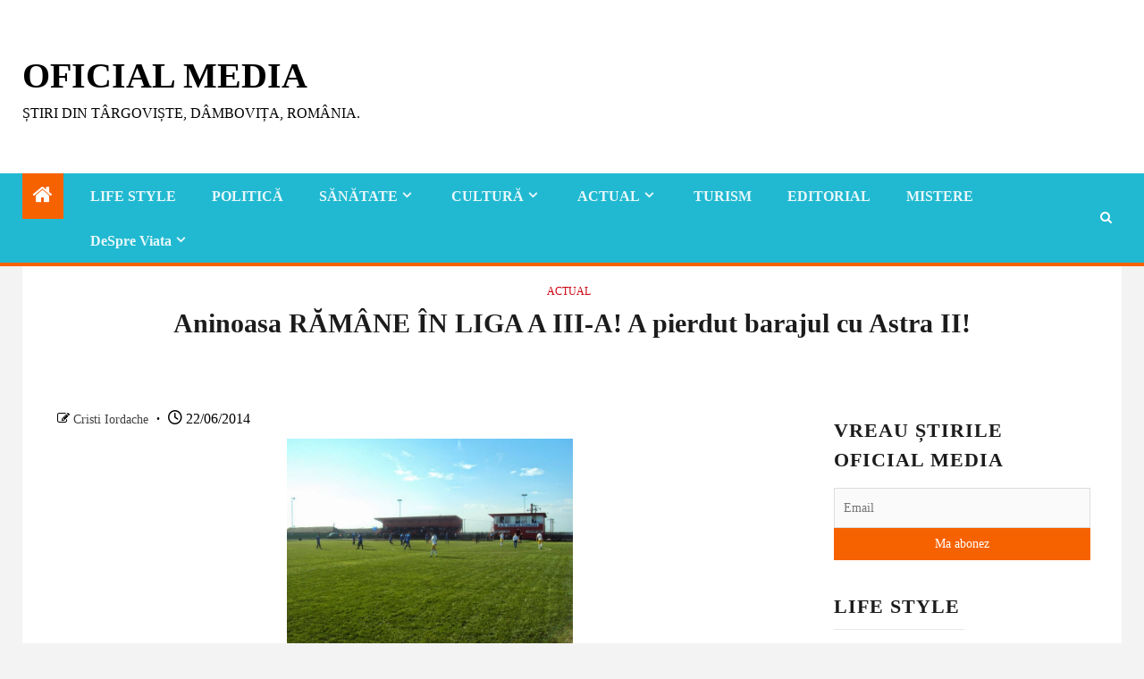

--- FILE ---
content_type: text/html; charset=UTF-8
request_url: https://oficialmedia.com/aninoasa-ramane-in-liga-a-iii-a-a-pierdut-barajul-cu-astra-ii/
body_size: 35659
content:
<!doctype html><html lang="ro-RO"><head><script data-no-optimize="1">var litespeed_docref=sessionStorage.getItem("litespeed_docref");litespeed_docref&&(Object.defineProperty(document,"referrer",{get:function(){return litespeed_docref}}),sessionStorage.removeItem("litespeed_docref"));</script> <meta charset="UTF-8"><meta name="viewport" content="width=device-width, initial-scale=1"><link rel="profile" href="http://gmpg.org/xfn/11"><meta name='robots' content='index, follow, max-image-preview:large, max-snippet:-1, max-video-preview:-1' /><style>img:is([sizes="auto" i], [sizes^="auto," i]) { contain-intrinsic-size: 3000px 1500px }</style> <script id="google_gtagjs-js-consent-mode-data-layer" type="litespeed/javascript">window.dataLayer=window.dataLayer||[];function gtag(){dataLayer.push(arguments)}
gtag('consent','default',{"ad_personalization":"denied","ad_storage":"denied","ad_user_data":"denied","analytics_storage":"denied","functionality_storage":"denied","security_storage":"denied","personalization_storage":"denied","region":["AT","BE","BG","CH","CY","CZ","DE","DK","EE","ES","FI","FR","GB","GR","HR","HU","IE","IS","IT","LI","LT","LU","LV","MT","NL","NO","PL","PT","RO","SE","SI","SK"],"wait_for_update":500});window._googlesitekitConsentCategoryMap={"statistics":["analytics_storage"],"marketing":["ad_storage","ad_user_data","ad_personalization"],"functional":["functionality_storage","security_storage"],"preferences":["personalization_storage"]};window._googlesitekitConsents={"ad_personalization":"denied","ad_storage":"denied","ad_user_data":"denied","analytics_storage":"denied","functionality_storage":"denied","security_storage":"denied","personalization_storage":"denied","region":["AT","BE","BG","CH","CY","CZ","DE","DK","EE","ES","FI","FR","GB","GR","HR","HU","IE","IS","IT","LI","LT","LU","LV","MT","NL","NO","PL","PT","RO","SE","SI","SK"],"wait_for_update":500}</script> <title>Aninoasa RĂMÂNE ÎN LIGA A III-A! A pierdut barajul cu Astra II! - Oficial Media</title><meta name="description" content="Aninoasa RĂMÂNE ÎN LIGA A III-A! A pierdut barajul cu Astra II! Campioana județului Dâmbovița, FC Aninoasa, a pierdut meciul de baraj cu Astra II pentru accederea în Liga a III-a la fotbal. Echipa pregătită de Remus Aninoasa RĂMÂNE ÎN LIGA A III-A! A pierdut barajul cu Astra II! Oficial Media Aninoasa RĂMÂNE ÎN LIGA A III-A! A pierdut barajul cu Astra II!" /><link rel="canonical" href="https://oficialmedia.com/aninoasa-ramane-in-liga-a-iii-a-a-pierdut-barajul-cu-astra-ii/" /><meta property="og:locale" content="ro_RO" /><meta property="og:type" content="article" /><meta property="og:title" content="Aninoasa RĂMÂNE ÎN LIGA A III-A! A pierdut barajul cu Astra II! - Oficial Media" /><meta property="og:description" content="Aninoasa RĂMÂNE ÎN LIGA A III-A! A pierdut barajul cu Astra II! Campioana județului Dâmbovița, FC Aninoasa, a pierdut meciul de baraj cu Astra II pentru accederea în Liga a III-a la fotbal. Echipa pregătită de Remus Aninoasa RĂMÂNE ÎN LIGA A III-A! A pierdut barajul cu Astra II! Oficial Media Aninoasa RĂMÂNE ÎN LIGA A III-A! A pierdut barajul cu Astra II!" /><meta property="og:url" content="https://oficialmedia.com/aninoasa-ramane-in-liga-a-iii-a-a-pierdut-barajul-cu-astra-ii/" /><meta property="og:site_name" content="Oficial Media" /><meta property="article:publisher" content="https://www.facebook.com/Oficial-Media-189621847716212/" /><meta property="article:published_time" content="2014-06-22T15:46:00+00:00" /><meta property="og:image" content="http://3.bp.blogspot.com/-rb3D9zgEhYM/U6b5IVkV1EI/AAAAAAAAAKY/f5Q-8grdRIA/s1600/csm-campina-a-invins-astra-ii-ciorani-cu-scorul-de-2-0_0000185_2.jpg" /><meta name="author" content="Cristi Iordache" /><meta name="twitter:card" content="summary_large_image" /><meta name="twitter:creator" content="@supervival" /><meta name="twitter:site" content="@supervival" /><meta name="twitter:label1" content="Scris de" /><meta name="twitter:data1" content="Cristi Iordache" /><meta name="twitter:label2" content="Timp estimat pentru citire" /><meta name="twitter:data2" content="1 minut" /> <script type="application/ld+json" class="yoast-schema-graph">{"@context":"https://schema.org","@graph":[{"@type":"Article","@id":"https://oficialmedia.com/aninoasa-ramane-in-liga-a-iii-a-a-pierdut-barajul-cu-astra-ii/#article","isPartOf":{"@id":"https://oficialmedia.com/aninoasa-ramane-in-liga-a-iii-a-a-pierdut-barajul-cu-astra-ii/"},"author":{"name":"Cristi Iordache","@id":"https://oficialmedia.com/#/schema/person/2eb76d500633c06f216cc4042fc23a37"},"headline":"Aninoasa RĂMÂNE ÎN LIGA A III-A! A pierdut barajul cu Astra II!","datePublished":"2014-06-22T15:46:00+00:00","mainEntityOfPage":{"@id":"https://oficialmedia.com/aninoasa-ramane-in-liga-a-iii-a-a-pierdut-barajul-cu-astra-ii/"},"wordCount":120,"commentCount":0,"publisher":{"@id":"https://oficialmedia.com/#organization"},"image":{"@id":"https://oficialmedia.com/aninoasa-ramane-in-liga-a-iii-a-a-pierdut-barajul-cu-astra-ii/#primaryimage"},"thumbnailUrl":"http://3.bp.blogspot.com/-rb3D9zgEhYM/U6b5IVkV1EI/AAAAAAAAAKY/f5Q-8grdRIA/s1600/csm-campina-a-invins-astra-ii-ciorani-cu-scorul-de-2-0_0000185_2.jpg","articleSection":["ACTUAL"],"inLanguage":"ro-RO","potentialAction":[{"@type":"CommentAction","name":"Comment","target":["https://oficialmedia.com/aninoasa-ramane-in-liga-a-iii-a-a-pierdut-barajul-cu-astra-ii/#respond"]}]},{"@type":"WebPage","@id":"https://oficialmedia.com/aninoasa-ramane-in-liga-a-iii-a-a-pierdut-barajul-cu-astra-ii/","url":"https://oficialmedia.com/aninoasa-ramane-in-liga-a-iii-a-a-pierdut-barajul-cu-astra-ii/","name":"Aninoasa RĂMÂNE ÎN LIGA A III-A! A pierdut barajul cu Astra II! - Oficial Media","isPartOf":{"@id":"https://oficialmedia.com/#website"},"primaryImageOfPage":{"@id":"https://oficialmedia.com/aninoasa-ramane-in-liga-a-iii-a-a-pierdut-barajul-cu-astra-ii/#primaryimage"},"image":{"@id":"https://oficialmedia.com/aninoasa-ramane-in-liga-a-iii-a-a-pierdut-barajul-cu-astra-ii/#primaryimage"},"thumbnailUrl":"http://3.bp.blogspot.com/-rb3D9zgEhYM/U6b5IVkV1EI/AAAAAAAAAKY/f5Q-8grdRIA/s1600/csm-campina-a-invins-astra-ii-ciorani-cu-scorul-de-2-0_0000185_2.jpg","datePublished":"2014-06-22T15:46:00+00:00","description":"Aninoasa RĂMÂNE ÎN LIGA A III-A! A pierdut barajul cu Astra II! Campioana județului Dâmbovița, FC Aninoasa, a pierdut meciul de baraj cu Astra II pentru accederea în Liga a III-a la fotbal. Echipa pregătită de Remus Aninoasa RĂMÂNE ÎN LIGA A III-A! A pierdut barajul cu Astra II! Oficial Media Aninoasa RĂMÂNE ÎN LIGA A III-A! A pierdut barajul cu Astra II!","breadcrumb":{"@id":"https://oficialmedia.com/aninoasa-ramane-in-liga-a-iii-a-a-pierdut-barajul-cu-astra-ii/#breadcrumb"},"inLanguage":"ro-RO","potentialAction":[{"@type":"ReadAction","target":["https://oficialmedia.com/aninoasa-ramane-in-liga-a-iii-a-a-pierdut-barajul-cu-astra-ii/"]}]},{"@type":"ImageObject","inLanguage":"ro-RO","@id":"https://oficialmedia.com/aninoasa-ramane-in-liga-a-iii-a-a-pierdut-barajul-cu-astra-ii/#primaryimage","url":"http://3.bp.blogspot.com/-rb3D9zgEhYM/U6b5IVkV1EI/AAAAAAAAAKY/f5Q-8grdRIA/s1600/csm-campina-a-invins-astra-ii-ciorani-cu-scorul-de-2-0_0000185_2.jpg","contentUrl":"http://3.bp.blogspot.com/-rb3D9zgEhYM/U6b5IVkV1EI/AAAAAAAAAKY/f5Q-8grdRIA/s1600/csm-campina-a-invins-astra-ii-ciorani-cu-scorul-de-2-0_0000185_2.jpg"},{"@type":"BreadcrumbList","@id":"https://oficialmedia.com/aninoasa-ramane-in-liga-a-iii-a-a-pierdut-barajul-cu-astra-ii/#breadcrumb","itemListElement":[{"@type":"ListItem","position":1,"name":"Prima pagină","item":"https://oficialmedia.com/"},{"@type":"ListItem","position":2,"name":"Ultimele Știri","item":"https://oficialmedia.com/ultimele-stiri/"},{"@type":"ListItem","position":3,"name":"Aninoasa RĂMÂNE ÎN LIGA A III-A! A pierdut barajul cu Astra II!"}]},{"@type":"WebSite","@id":"https://oficialmedia.com/#website","url":"https://oficialmedia.com/","name":"Oficial Media","description":"Știri din Târgoviște, Dâmbovița, România.","publisher":{"@id":"https://oficialmedia.com/#organization"},"potentialAction":[{"@type":"SearchAction","target":{"@type":"EntryPoint","urlTemplate":"https://oficialmedia.com/?s={search_term_string}"},"query-input":{"@type":"PropertyValueSpecification","valueRequired":true,"valueName":"search_term_string"}}],"inLanguage":"ro-RO"},{"@type":"Organization","@id":"https://oficialmedia.com/#organization","name":"Oficial Media","url":"https://oficialmedia.com/","logo":{"@type":"ImageObject","inLanguage":"ro-RO","@id":"https://oficialmedia.com/#/schema/logo/image/","url":"https://oficialmedia.com/wp-content/uploads/2017/03/OficialMedia.com-Social-Logo.jpg","contentUrl":"https://oficialmedia.com/wp-content/uploads/2017/03/OficialMedia.com-Social-Logo.jpg","width":500,"height":500,"caption":"Oficial Media"},"image":{"@id":"https://oficialmedia.com/#/schema/logo/image/"},"sameAs":["https://www.facebook.com/Oficial-Media-189621847716212/","https://x.com/supervival","https://www.instagram.com/oficialmediacom/"]},{"@type":"Person","@id":"https://oficialmedia.com/#/schema/person/2eb76d500633c06f216cc4042fc23a37","name":"Cristi Iordache","image":{"@type":"ImageObject","inLanguage":"ro-RO","@id":"https://oficialmedia.com/#/schema/person/image/","url":"https://oficialmedia.com/wp-content/litespeed/avatar/2e134bf492a3d7e1a4b7ed0c5b2566cd.jpg?ver=1769478362","contentUrl":"https://oficialmedia.com/wp-content/litespeed/avatar/2e134bf492a3d7e1a4b7ed0c5b2566cd.jpg?ver=1769478362","caption":"Cristi Iordache"},"description":"călător pe la reviste pe la câteva edituri \"...spunea mama: fluturii făceau curte florilor şi-atunci am mişcat prima dată, apoi zi de zi pântecu-i zvâcnea aşa cum ţi se zbate ochiul stâng. când m-am născut căzuse bruma. eu n-am vrut sa ucid fluturii\" în rest, căţărare liberă","sameAs":["https://www.facebook.com/cristi.iordache.16"],"url":"https://oficialmedia.com/author/wpofmed/"}]}</script> <link rel='dns-prefetch' href='//static.addtoany.com' /><link rel='dns-prefetch' href='//www.googletagmanager.com' /><link rel='dns-prefetch' href='//stats.wp.com' /><link rel='dns-prefetch' href='//fonts.googleapis.com' /><link rel='dns-prefetch' href='//pagead2.googlesyndication.com' /><link rel='preconnect' href='//i0.wp.com' /><link rel="alternate" type="application/rss+xml" title="Oficial Media &raquo; Flux" href="https://oficialmedia.com/feed/" /><link rel="alternate" type="application/rss+xml" title="Oficial Media &raquo; Flux comentarii" href="https://oficialmedia.com/comments/feed/" /><link rel="alternate" type="application/rss+xml" title="Flux comentarii Oficial Media &raquo; Aninoasa RĂMÂNE ÎN LIGA A III-A! A pierdut barajul cu Astra II!" href="https://oficialmedia.com/aninoasa-ramane-in-liga-a-iii-a-a-pierdut-barajul-cu-astra-ii/feed/" /><link data-optimized="2" rel="stylesheet" href="https://oficialmedia.com/wp-content/litespeed/css/066397ad003a91036601d993ca28ed5b.css?ver=966f2" /><style id='wp-block-library-theme-inline-css' type='text/css'>.wp-block-audio :where(figcaption){color:#555;font-size:13px;text-align:center}.is-dark-theme .wp-block-audio :where(figcaption){color:#ffffffa6}.wp-block-audio{margin:0 0 1em}.wp-block-code{border:1px solid #ccc;border-radius:4px;font-family:Menlo,Consolas,monaco,monospace;padding:.8em 1em}.wp-block-embed :where(figcaption){color:#555;font-size:13px;text-align:center}.is-dark-theme .wp-block-embed :where(figcaption){color:#ffffffa6}.wp-block-embed{margin:0 0 1em}.blocks-gallery-caption{color:#555;font-size:13px;text-align:center}.is-dark-theme .blocks-gallery-caption{color:#ffffffa6}:root :where(.wp-block-image figcaption){color:#555;font-size:13px;text-align:center}.is-dark-theme :root :where(.wp-block-image figcaption){color:#ffffffa6}.wp-block-image{margin:0 0 1em}.wp-block-pullquote{border-bottom:4px solid;border-top:4px solid;color:currentColor;margin-bottom:1.75em}.wp-block-pullquote cite,.wp-block-pullquote footer,.wp-block-pullquote__citation{color:currentColor;font-size:.8125em;font-style:normal;text-transform:uppercase}.wp-block-quote{border-left:.25em solid;margin:0 0 1.75em;padding-left:1em}.wp-block-quote cite,.wp-block-quote footer{color:currentColor;font-size:.8125em;font-style:normal;position:relative}.wp-block-quote:where(.has-text-align-right){border-left:none;border-right:.25em solid;padding-left:0;padding-right:1em}.wp-block-quote:where(.has-text-align-center){border:none;padding-left:0}.wp-block-quote.is-large,.wp-block-quote.is-style-large,.wp-block-quote:where(.is-style-plain){border:none}.wp-block-search .wp-block-search__label{font-weight:700}.wp-block-search__button{border:1px solid #ccc;padding:.375em .625em}:where(.wp-block-group.has-background){padding:1.25em 2.375em}.wp-block-separator.has-css-opacity{opacity:.4}.wp-block-separator{border:none;border-bottom:2px solid;margin-left:auto;margin-right:auto}.wp-block-separator.has-alpha-channel-opacity{opacity:1}.wp-block-separator:not(.is-style-wide):not(.is-style-dots){width:100px}.wp-block-separator.has-background:not(.is-style-dots){border-bottom:none;height:1px}.wp-block-separator.has-background:not(.is-style-wide):not(.is-style-dots){height:2px}.wp-block-table{margin:0 0 1em}.wp-block-table td,.wp-block-table th{word-break:normal}.wp-block-table :where(figcaption){color:#555;font-size:13px;text-align:center}.is-dark-theme .wp-block-table :where(figcaption){color:#ffffffa6}.wp-block-video :where(figcaption){color:#555;font-size:13px;text-align:center}.is-dark-theme .wp-block-video :where(figcaption){color:#ffffffa6}.wp-block-video{margin:0 0 1em}:root :where(.wp-block-template-part.has-background){margin-bottom:0;margin-top:0;padding:1.25em 2.375em}</style><style id='js-archive-list-archive-widget-style-inline-css' type='text/css'>/*!***************************************************************************************************************************************************************************************************************************************!*\
  !*** css ./node_modules/css-loader/dist/cjs.js??ruleSet[1].rules[4].use[1]!./node_modules/postcss-loader/dist/cjs.js??ruleSet[1].rules[4].use[2]!./node_modules/sass-loader/dist/cjs.js??ruleSet[1].rules[4].use[3]!./src/style.scss ***!
  \***************************************************************************************************************************************************************************************************************************************/
@charset "UTF-8";
/**
 * The following styles get applied both on the front of your site
 * and in the editor.
 *
 * Replace them with your own styles or remove the file completely.
 */
.js-archive-list a,
.js-archive-list a:focus,
.js-archive-list a:hover {
  text-decoration: none;
}
.js-archive-list .loading {
  display: inline-block;
  padding-left: 5px;
  vertical-align: middle;
  width: 25px;
}
.jal-hide {
  display: none;
}
.widget_jaw_widget ul.jaw_widget,
ul.jaw_widget ul,
body .wp-block-js-archive-list-archive-widget ul.jaw_widget,
body .wp-block-js-archive-list-archive-widget ul.jaw_widget ul,
body ul.jaw_widget {
  list-style: none;
  margin-left: 0;
  padding-left: 0;
}
.widget_jaw_widget ul.jaw_widget li,
.wp-block-js-archive-list-archive-widget ul.jaw_widget li,
.jaw_widget ul li {
  padding-left: 1rem;
  list-style: none;
}
.widget_jaw_widget ul.jaw_widget li::before,
.wp-block-js-archive-list-archive-widget ul.jaw_widget li::before,
.jaw_widget ul li::before {
  content: "";
}
.widget_jaw_widget ul.jaw_widget li .post-date::before,
.wp-block-js-archive-list-archive-widget ul.jaw_widget li .post-date::before,
.jaw_widget ul li .post-date::before {
  content: "—";
  padding-right: 5px;
}
.widget_jaw_widget ul.jaw_widget li .post-date,
.wp-block-js-archive-list-archive-widget ul.jaw_widget li .post-date,
.jaw_widget ul li .post-date {
  padding-left: 5px;
}
/** Bullet's padding **/
.jaw_symbol {
  margin-right: 0.5rem;
}

/*# sourceMappingURL=style-index.css.map*/</style><style id='jetpack-sharing-buttons-style-inline-css' type='text/css'>.jetpack-sharing-buttons__services-list{display:flex;flex-direction:row;flex-wrap:wrap;gap:0;list-style-type:none;margin:5px;padding:0}.jetpack-sharing-buttons__services-list.has-small-icon-size{font-size:12px}.jetpack-sharing-buttons__services-list.has-normal-icon-size{font-size:16px}.jetpack-sharing-buttons__services-list.has-large-icon-size{font-size:24px}.jetpack-sharing-buttons__services-list.has-huge-icon-size{font-size:36px}@media print{.jetpack-sharing-buttons__services-list{display:none!important}}.editor-styles-wrapper .wp-block-jetpack-sharing-buttons{gap:0;padding-inline-start:0}ul.jetpack-sharing-buttons__services-list.has-background{padding:1.25em 2.375em}</style><style id='global-styles-inline-css' type='text/css'>:root{--wp--preset--aspect-ratio--square: 1;--wp--preset--aspect-ratio--4-3: 4/3;--wp--preset--aspect-ratio--3-4: 3/4;--wp--preset--aspect-ratio--3-2: 3/2;--wp--preset--aspect-ratio--2-3: 2/3;--wp--preset--aspect-ratio--16-9: 16/9;--wp--preset--aspect-ratio--9-16: 9/16;--wp--preset--color--black: #000000;--wp--preset--color--cyan-bluish-gray: #abb8c3;--wp--preset--color--white: #ffffff;--wp--preset--color--pale-pink: #f78da7;--wp--preset--color--vivid-red: #cf2e2e;--wp--preset--color--luminous-vivid-orange: #ff6900;--wp--preset--color--luminous-vivid-amber: #fcb900;--wp--preset--color--light-green-cyan: #7bdcb5;--wp--preset--color--vivid-green-cyan: #00d084;--wp--preset--color--pale-cyan-blue: #8ed1fc;--wp--preset--color--vivid-cyan-blue: #0693e3;--wp--preset--color--vivid-purple: #9b51e0;--wp--preset--gradient--vivid-cyan-blue-to-vivid-purple: linear-gradient(135deg,rgba(6,147,227,1) 0%,rgb(155,81,224) 100%);--wp--preset--gradient--light-green-cyan-to-vivid-green-cyan: linear-gradient(135deg,rgb(122,220,180) 0%,rgb(0,208,130) 100%);--wp--preset--gradient--luminous-vivid-amber-to-luminous-vivid-orange: linear-gradient(135deg,rgba(252,185,0,1) 0%,rgba(255,105,0,1) 100%);--wp--preset--gradient--luminous-vivid-orange-to-vivid-red: linear-gradient(135deg,rgba(255,105,0,1) 0%,rgb(207,46,46) 100%);--wp--preset--gradient--very-light-gray-to-cyan-bluish-gray: linear-gradient(135deg,rgb(238,238,238) 0%,rgb(169,184,195) 100%);--wp--preset--gradient--cool-to-warm-spectrum: linear-gradient(135deg,rgb(74,234,220) 0%,rgb(151,120,209) 20%,rgb(207,42,186) 40%,rgb(238,44,130) 60%,rgb(251,105,98) 80%,rgb(254,248,76) 100%);--wp--preset--gradient--blush-light-purple: linear-gradient(135deg,rgb(255,206,236) 0%,rgb(152,150,240) 100%);--wp--preset--gradient--blush-bordeaux: linear-gradient(135deg,rgb(254,205,165) 0%,rgb(254,45,45) 50%,rgb(107,0,62) 100%);--wp--preset--gradient--luminous-dusk: linear-gradient(135deg,rgb(255,203,112) 0%,rgb(199,81,192) 50%,rgb(65,88,208) 100%);--wp--preset--gradient--pale-ocean: linear-gradient(135deg,rgb(255,245,203) 0%,rgb(182,227,212) 50%,rgb(51,167,181) 100%);--wp--preset--gradient--electric-grass: linear-gradient(135deg,rgb(202,248,128) 0%,rgb(113,206,126) 100%);--wp--preset--gradient--midnight: linear-gradient(135deg,rgb(2,3,129) 0%,rgb(40,116,252) 100%);--wp--preset--font-size--small: 13px;--wp--preset--font-size--medium: 20px;--wp--preset--font-size--large: 36px;--wp--preset--font-size--x-large: 42px;--wp--preset--spacing--20: 0.44rem;--wp--preset--spacing--30: 0.67rem;--wp--preset--spacing--40: 1rem;--wp--preset--spacing--50: 1.5rem;--wp--preset--spacing--60: 2.25rem;--wp--preset--spacing--70: 3.38rem;--wp--preset--spacing--80: 5.06rem;--wp--preset--shadow--natural: 6px 6px 9px rgba(0, 0, 0, 0.2);--wp--preset--shadow--deep: 12px 12px 50px rgba(0, 0, 0, 0.4);--wp--preset--shadow--sharp: 6px 6px 0px rgba(0, 0, 0, 0.2);--wp--preset--shadow--outlined: 6px 6px 0px -3px rgba(255, 255, 255, 1), 6px 6px rgba(0, 0, 0, 1);--wp--preset--shadow--crisp: 6px 6px 0px rgba(0, 0, 0, 1);}:root { --wp--style--global--content-size: 1030px;--wp--style--global--wide-size: 1480px; }:where(body) { margin: 0; }.wp-site-blocks > .alignleft { float: left; margin-right: 2em; }.wp-site-blocks > .alignright { float: right; margin-left: 2em; }.wp-site-blocks > .aligncenter { justify-content: center; margin-left: auto; margin-right: auto; }:where(.wp-site-blocks) > * { margin-block-start: 24px; margin-block-end: 0; }:where(.wp-site-blocks) > :first-child { margin-block-start: 0; }:where(.wp-site-blocks) > :last-child { margin-block-end: 0; }:root { --wp--style--block-gap: 24px; }:root :where(.is-layout-flow) > :first-child{margin-block-start: 0;}:root :where(.is-layout-flow) > :last-child{margin-block-end: 0;}:root :where(.is-layout-flow) > *{margin-block-start: 24px;margin-block-end: 0;}:root :where(.is-layout-constrained) > :first-child{margin-block-start: 0;}:root :where(.is-layout-constrained) > :last-child{margin-block-end: 0;}:root :where(.is-layout-constrained) > *{margin-block-start: 24px;margin-block-end: 0;}:root :where(.is-layout-flex){gap: 24px;}:root :where(.is-layout-grid){gap: 24px;}.is-layout-flow > .alignleft{float: left;margin-inline-start: 0;margin-inline-end: 2em;}.is-layout-flow > .alignright{float: right;margin-inline-start: 2em;margin-inline-end: 0;}.is-layout-flow > .aligncenter{margin-left: auto !important;margin-right: auto !important;}.is-layout-constrained > .alignleft{float: left;margin-inline-start: 0;margin-inline-end: 2em;}.is-layout-constrained > .alignright{float: right;margin-inline-start: 2em;margin-inline-end: 0;}.is-layout-constrained > .aligncenter{margin-left: auto !important;margin-right: auto !important;}.is-layout-constrained > :where(:not(.alignleft):not(.alignright):not(.alignfull)){max-width: var(--wp--style--global--content-size);margin-left: auto !important;margin-right: auto !important;}.is-layout-constrained > .alignwide{max-width: var(--wp--style--global--wide-size);}body .is-layout-flex{display: flex;}.is-layout-flex{flex-wrap: wrap;align-items: center;}.is-layout-flex > :is(*, div){margin: 0;}body .is-layout-grid{display: grid;}.is-layout-grid > :is(*, div){margin: 0;}body{padding-top: 0px;padding-right: 0px;padding-bottom: 0px;padding-left: 0px;}a:where(:not(.wp-element-button)){text-decoration: none;}:root :where(.wp-element-button, .wp-block-button__link){background-color: #32373c;border-width: 0;color: #fff;font-family: inherit;font-size: inherit;line-height: inherit;padding: calc(0.667em + 2px) calc(1.333em + 2px);text-decoration: none;}.has-black-color{color: var(--wp--preset--color--black) !important;}.has-cyan-bluish-gray-color{color: var(--wp--preset--color--cyan-bluish-gray) !important;}.has-white-color{color: var(--wp--preset--color--white) !important;}.has-pale-pink-color{color: var(--wp--preset--color--pale-pink) !important;}.has-vivid-red-color{color: var(--wp--preset--color--vivid-red) !important;}.has-luminous-vivid-orange-color{color: var(--wp--preset--color--luminous-vivid-orange) !important;}.has-luminous-vivid-amber-color{color: var(--wp--preset--color--luminous-vivid-amber) !important;}.has-light-green-cyan-color{color: var(--wp--preset--color--light-green-cyan) !important;}.has-vivid-green-cyan-color{color: var(--wp--preset--color--vivid-green-cyan) !important;}.has-pale-cyan-blue-color{color: var(--wp--preset--color--pale-cyan-blue) !important;}.has-vivid-cyan-blue-color{color: var(--wp--preset--color--vivid-cyan-blue) !important;}.has-vivid-purple-color{color: var(--wp--preset--color--vivid-purple) !important;}.has-black-background-color{background-color: var(--wp--preset--color--black) !important;}.has-cyan-bluish-gray-background-color{background-color: var(--wp--preset--color--cyan-bluish-gray) !important;}.has-white-background-color{background-color: var(--wp--preset--color--white) !important;}.has-pale-pink-background-color{background-color: var(--wp--preset--color--pale-pink) !important;}.has-vivid-red-background-color{background-color: var(--wp--preset--color--vivid-red) !important;}.has-luminous-vivid-orange-background-color{background-color: var(--wp--preset--color--luminous-vivid-orange) !important;}.has-luminous-vivid-amber-background-color{background-color: var(--wp--preset--color--luminous-vivid-amber) !important;}.has-light-green-cyan-background-color{background-color: var(--wp--preset--color--light-green-cyan) !important;}.has-vivid-green-cyan-background-color{background-color: var(--wp--preset--color--vivid-green-cyan) !important;}.has-pale-cyan-blue-background-color{background-color: var(--wp--preset--color--pale-cyan-blue) !important;}.has-vivid-cyan-blue-background-color{background-color: var(--wp--preset--color--vivid-cyan-blue) !important;}.has-vivid-purple-background-color{background-color: var(--wp--preset--color--vivid-purple) !important;}.has-black-border-color{border-color: var(--wp--preset--color--black) !important;}.has-cyan-bluish-gray-border-color{border-color: var(--wp--preset--color--cyan-bluish-gray) !important;}.has-white-border-color{border-color: var(--wp--preset--color--white) !important;}.has-pale-pink-border-color{border-color: var(--wp--preset--color--pale-pink) !important;}.has-vivid-red-border-color{border-color: var(--wp--preset--color--vivid-red) !important;}.has-luminous-vivid-orange-border-color{border-color: var(--wp--preset--color--luminous-vivid-orange) !important;}.has-luminous-vivid-amber-border-color{border-color: var(--wp--preset--color--luminous-vivid-amber) !important;}.has-light-green-cyan-border-color{border-color: var(--wp--preset--color--light-green-cyan) !important;}.has-vivid-green-cyan-border-color{border-color: var(--wp--preset--color--vivid-green-cyan) !important;}.has-pale-cyan-blue-border-color{border-color: var(--wp--preset--color--pale-cyan-blue) !important;}.has-vivid-cyan-blue-border-color{border-color: var(--wp--preset--color--vivid-cyan-blue) !important;}.has-vivid-purple-border-color{border-color: var(--wp--preset--color--vivid-purple) !important;}.has-vivid-cyan-blue-to-vivid-purple-gradient-background{background: var(--wp--preset--gradient--vivid-cyan-blue-to-vivid-purple) !important;}.has-light-green-cyan-to-vivid-green-cyan-gradient-background{background: var(--wp--preset--gradient--light-green-cyan-to-vivid-green-cyan) !important;}.has-luminous-vivid-amber-to-luminous-vivid-orange-gradient-background{background: var(--wp--preset--gradient--luminous-vivid-amber-to-luminous-vivid-orange) !important;}.has-luminous-vivid-orange-to-vivid-red-gradient-background{background: var(--wp--preset--gradient--luminous-vivid-orange-to-vivid-red) !important;}.has-very-light-gray-to-cyan-bluish-gray-gradient-background{background: var(--wp--preset--gradient--very-light-gray-to-cyan-bluish-gray) !important;}.has-cool-to-warm-spectrum-gradient-background{background: var(--wp--preset--gradient--cool-to-warm-spectrum) !important;}.has-blush-light-purple-gradient-background{background: var(--wp--preset--gradient--blush-light-purple) !important;}.has-blush-bordeaux-gradient-background{background: var(--wp--preset--gradient--blush-bordeaux) !important;}.has-luminous-dusk-gradient-background{background: var(--wp--preset--gradient--luminous-dusk) !important;}.has-pale-ocean-gradient-background{background: var(--wp--preset--gradient--pale-ocean) !important;}.has-electric-grass-gradient-background{background: var(--wp--preset--gradient--electric-grass) !important;}.has-midnight-gradient-background{background: var(--wp--preset--gradient--midnight) !important;}.has-small-font-size{font-size: var(--wp--preset--font-size--small) !important;}.has-medium-font-size{font-size: var(--wp--preset--font-size--medium) !important;}.has-large-font-size{font-size: var(--wp--preset--font-size--large) !important;}.has-x-large-font-size{font-size: var(--wp--preset--font-size--x-large) !important;}
:root :where(.wp-block-pullquote){font-size: 1.5em;line-height: 1.6;}</style><style id='newsium-style-inline-css' type='text/css'>body.aft-default-mode .site-footer .aft-widget-background-dim .header-after1 span,
        body.aft-default-mode .site-footer .aft-widget-background-dim .widget-title span,
        body.aft-default-mode .site-footer .aft-widget-background-dim .color-pad .read-title h4 a,
        body.aft-default-mode .site-footer .aft-widget-background-dim .color-pad .entry-meta span a,
        body.aft-default-mode .site-footer .aft-widget-background-dim .color-pad .entry-meta span,
        body.aft-default-mode .site-footer .aft-widget-background-dim .color-pad,
        body.aft-default-mode blockquote:before,
        body.aft-default-mode .newsium-pagination .nav-links .page-numbers,
        body.aft-default-mode.single-post .entry-content-wrap.read-single .post-meta-detail .min-read,
        body.aft-default-mode .main-navigation ul.children li a,
        body.aft-default-mode .main-navigation ul .sub-menu li a,
        body.aft-default-mode .read-details .entry-meta span a,
        body.aft-default-mode .read-details .entry-meta span,
        body.aft-default-mode h4.af-author-display-name,
        body.aft-default-mode #wp-calendar caption,
        body.aft-default-mode .af-breadcrumbs.bcn a,
        body.aft-default-mode .af-breadcrumbs.rankmath a,
        body.aft-default-mode .af-breadcrumbs.yoast a,
        body.aft-default-mode ul.trail-items li a,
        body.aft-default-mode {
        color: #000000;
        }

        

    
            .wp-block-search__button,
        body.aft-dark-mode button, 
        body.aft-dark-mode input[type="button"], 
        body.aft-dark-mode input[type="reset"], 
        body.aft-dark-mode input[type="submit"],
        body.aft-light-mode button, 
        body.aft-light-mode input[type="button"], 
        body.aft-light-mode input[type="reset"], 
        body.aft-light-mode input[type="submit"],
        .aft-dark-mode .is-style-fill a.wp-block-button__link:not(.has-text-color), 
        .aft-default-mode .is-style-fill a.wp-block-button__link:not(.has-text-color), 
        .aft-light-mode .is-style-fill a.wp-block-button__link:not(.has-text-color),

        body.aft-default-mode .newsium-pagination .nav-links .page-numbers.current,
        body.aft-dark-mode #scroll-up,
        body.aft-light-mode #scroll-up,
        body.aft-default-mode #scroll-up,
        body.aft-default-mode input[type="reset"],
        body.aft-dark-mode input[type="reset"],
        body.aft-light-mode input[type="reset"],
        body.aft-default-mode input[type="submit"],
        body.aft-dark-mode input[type="submit"],
        body.aft-light-mode input[type="submit"],
        body.aft-default-mode input[type="button"],
        body.aft-dark-mode input[type="button"],
        body.aft-light-mode input[type="button"],
        body.aft-default-mode .inner-suscribe input[type=submit],
        body.aft-dark-mode .af-trending-news-part .trending-post-items,
        body.aft-light-mode .af-trending-news-part .trending-post-items,
        body.aft-default-mode .af-trending-news-part .trending-post-items,
        body.aft-dark-mode .trending-posts-vertical .trending-post-items,
        body.aft-light-mode .trending-posts-vertical .trending-post-items,
        body.aft-default-mode .trending-posts-vertical .trending-post-items,
        body.aft-light-mode .header-style1 .header-right-part > div.custom-menu-link > a,
        body.aft-default-mode .header-style1 .header-right-part > div.custom-menu-link > a,
        body.aft-dark-mode .header-style1 .header-right-part > div.custom-menu-link > a,
        body.aft-dark-mode .aft-popular-taxonomies-lists ul li a span.tag-count,
        body.aft-light-mode .aft-popular-taxonomies-lists ul li a span.tag-count,
        body.aft-default-mode .aft-popular-taxonomies-lists ul li a span.tag-count,
        body.aft-light-mode .aft-widget-background-secondary-background.widget:not(.solid-border):not(.dashed-border) .widget-block,
        body.aft-dark-mode .aft-widget-background-secondary-background.widget:not(.solid-border):not(.dashed-border) .widget-block,
        body.aft-default-mode .aft-widget-background-secondary-background.widget:not(.solid-border):not(.dashed-border) .widget-block,
        body.aft-light-mode .aft-home-icon ,
        body.aft-dark-mode .aft-home-icon ,
        body.aft-default-mode .aft-home-icon {
        background-color: #f76200;
        }

        body.aft-dark-mode .read-img .min-read-post-comment:after,
        body.aft-default-mode .read-img .min-read-post-comment:after{
        border-top-color: #f76200;
        }

        body .af-fancy-spinner .af-ring:nth-child(1){
        border-right-color: #f76200;
        }   

        .aft-dark-mode .is-style-outline a.wp-block-button__link:not(.has-text-color), 
        .aft-default-mode .is-style-outline a.wp-block-button__link:not(.has-text-color), 
        .aft-light-mode .is-style-outline a.wp-block-button__link:not(.has-text-color),
        body.aft-default-mode .author-links a,
        body.aft-default-mode .entry-content > ul a,
        body.aft-default-mode .entry-content > ol a,
        body.aft-default-mode .entry-content > p a,
        .aft-default-mode .entry-content > [class*="wp-block-"] a:not(.has-text-color),
        body.aft-dark-mode.single-post span.min-read-post-format .af-post-format i,
        body.aft-light-mode.single-post span.min-read-post-format .af-post-format i,
        body.aft-default-mode.single-post span.min-read-post-format .af-post-format i,
        body.aft-default-mode  .sticky .read-title h4 a:before {
        color: #f76200;
        }

        body.aft-light-mode .aft-widget-background-secondary-background.widget.dashed-border .widget-block,
        body.aft-light-mode .aft-widget-background-secondary-background.widget.solid-border .widget-block,
        body.aft-dark-mode .aft-widget-background-secondary-background.widget.dashed-border .widget-block,
        body.aft-default-mode .aft-widget-background-secondary-background.widget.dashed-border .widget-block,
        body.aft-dark-mode .aft-widget-background-secondary-background.widget.solid-border .widget-block,
        body.aft-default-mode .aft-widget-background-secondary-background.widget.solid-border .widget-block,
        .af-banner-slider-thumbnail.vertical .slick-current .read-single,
        body.aft-default-mode .newsium-pagination .nav-links .page-numbers,
        body.aft-default-mode .af-sp-wave:before,
        body.aft-light-mode .af-sp-wave:before,
        body.aft-default-mode .af-sp-wave:after,
        body.aft-light-mode .bottom-bar,
        body.aft-dark-mode .bottom-bar,
        body.aft-default-mode .bottom-bar{
        border-color: #f76200;
        }
        body.rtl .af-banner-slider-thumbnail.vertical .slick-current .read-single {
        border-color: #f76200 !important;
        }

        .newsium_tabbed_posts_widget .nav-tabs > li > a.active:hover,
        .newsium_tabbed_posts_widget .nav-tabs > li > a.active{
        border-bottom: 2px solid #f76200;
        }

        .aft-dark-mode .is-style-outline a.wp-block-button__link:not(.has-text-color), 
        .aft-default-mode .is-style-outline a.wp-block-button__link:not(.has-text-color), 
        .aft-light-mode .is-style-outline a.wp-block-button__link:not(.has-text-color),
        body.aft-dark-mode.single-post span.min-read-post-format .af-post-format i:after,
        body.aft-light-mode.single-post span.min-read-post-format .af-post-format i:after,
        body.aft-default-mode.single-post span.min-read-post-format .af-post-format i:after{
            border-color: #f76200;
        }

    
            body.aft-default-mode .newsium-pagination .nav-links .page-numbers.current,

        body input[type="reset"],
        body input[type="submit"],
        body input[type="button"],
        .wp-block-search__button,
        .wp-block-search__button svg,
        body.aft-default-mode .wp-block-search__button svg.search-icon,
        body.aft-dark-mode button, 
        body.aft-dark-mode input[type="button"], 
        body.aft-dark-mode input[type="reset"], 
        body.aft-dark-mode input[type="submit"],

        .aft-dark-mode .is-style-fill a.wp-block-button__link:not(.has-text-color), 
        .aft-default-mode .is-style-fill a.wp-block-button__link:not(.has-text-color), 
        .aft-light-mode .is-style-fill a.wp-block-button__link:not(.has-text-color),
        
        body.aft-default-mode .aft-widget-background-secondary-background:not(.solid-border):not(.dashed-border) .trending-posts-vertical .trending-no,
        body.aft-default-mode .aft-widget-background-secondary-background.widget:not(.solid-border):not(.dashed-border),
        body.aft-default-mode .aft-widget-background-secondary-background.widget:not(.solid-border):not(.dashed-border) .entry-meta span,
        body.aft-default-mode .aft-widget-background-secondary-background.widget:not(.solid-border):not(.dashed-border) .entry-meta span a,
        body.aft-default-mode .aft-widget-background-secondary-background.widget:not(.solid-border):not(.dashed-border) h4.af-author-display-name,
        body.aft-default-mode .aft-widget-background-secondary-background:not(.solid-border):not(.dashed-border) .read-title h4 a,

        body.aft-light-mode .aft-widget-background-secondary-background.newsium_tabbed_posts_widget:not(.solid-border):not(.dashed-border) .nav-tabs > li > a.active:hover,
        body.aft-light-mode .aft-widget-background-secondary-background.newsium_tabbed_posts_widget:not(.solid-border):not(.dashed-border) .nav-tabs > li > a,
        body.aft-light-mode .aft-widget-background-secondary-background:not(.solid-border):not(.dashed-border) .trending-posts-vertical .trending-no,
        body.aft-light-mode .aft-widget-background-secondary-background.widget:not(.solid-border):not(.dashed-border),
        body.aft-light-mode .aft-widget-background-secondary-background.widget:not(.solid-border):not(.dashed-border) .entry-meta span,
        body.aft-light-mode .aft-widget-background-secondary-background.widget:not(.solid-border):not(.dashed-border) .entry-meta span a,
        body.aft-light-mode .aft-widget-background-secondary-background.widget:not(.solid-border):not(.dashed-border) h4.af-author-display-name,
        body.aft-light-mode .aft-widget-background-secondary-background:not(.solid-border):not(.dashed-border) .read-title h4 a,

        body.aft-dark-mode .aft-widget-background-secondary-background:not(.solid-border):not(.dashed-border) .header-after1,
        body.aft-dark-mode .aft-widget-background-secondary-background:not(.solid-border):not(.dashed-border) .trending-posts-vertical .trending-no,
        body.aft-dark-mode .aft-widget-background-secondary-background.widget:not(.solid-border):not(.dashed-border),
        body.aft-dark-mode .aft-widget-background-secondary-background.widget:not(.solid-border):not(.dashed-border) .entry-meta span,
        body.aft-dark-mode .aft-widget-background-secondary-background.widget:not(.solid-border):not(.dashed-border) .entry-meta span a,
        body.aft-dark-mode .aft-widget-background-secondary-background:not(.solid-border):not(.dashed-border) .read-title h4 a,

        body.aft-dark-mode .inner-suscribe input[type=submit],
        body.aft-light-mode .inner-suscribe input[type=submit],
        body.aft-default-mode .inner-suscribe input[type=submit],
        body.aft-dark-mode #scroll-up,
        body.aft-light-mode #scroll-up,
        body.aft-default-mode #scroll-up,
        body.aft-dark-mode .aft-popular-taxonomies-lists ul li a span.tag-count,
        body.aft-light-mode .aft-popular-taxonomies-lists ul li a span.tag-count,
        body.aft-default-mode .aft-popular-taxonomies-lists ul li a span.tag-count,
        body.aft-dark-mode .header-style1 .header-right-part > div.custom-menu-link > a,
        body.aft-light-mode .header-style1 .header-right-part > div.custom-menu-link > a,
        body.aft-default-mode .header-style1 .header-right-part > div.custom-menu-link > a,
        body.aft-light-mode .aft-home-icon a,
        body.aft-dark-mode .aft-home-icon a,
        body.aft-default-mode .aft-home-icon a,
        body.aft-light-mode .af-trending-news-part .trending-post-items,
        body.aft-dark-mode .af-trending-news-part .trending-post-items,
        body.aft-default-mode .af-trending-news-part .trending-post-items,
        body.aft-light-mode .trending-posts-vertical .trending-no,
        body.aft-dark-mode .trending-posts-vertical .trending-no,
        body.aft-default-mode .trending-posts-vertical .trending-no{
        color: #ffffff;
        }

        body.aft-light-mode .site-footer .aft-widget-background-secondary-background:not(.solid-border):not(.dashed-border) .read-details:not(.af-category-inside-img) a.newsium-categories ,
        body.aft-dark-mode .site-footer .aft-widget-background-secondary-background:not(.solid-border):not(.dashed-border) .read-details:not(.af-category-inside-img) a.newsium-categories ,
        body.aft-default-mode .site-footer .aft-widget-background-secondary-background:not(.solid-border):not(.dashed-border) .read-details:not(.af-category-inside-img) a.newsium-categories ,
        body.aft-light-mode .aft-widget-background-secondary-background:not(.solid-border):not(.dashed-border) .read-details:not(.af-category-inside-img) a.newsium-categories ,
        body.aft-dark-mode .aft-widget-background-secondary-background:not(.solid-border):not(.dashed-border) .read-details:not(.af-category-inside-img) a.newsium-categories ,
        body.aft-default-mode .aft-widget-background-secondary-background:not(.solid-border):not(.dashed-border) .read-details:not(.af-category-inside-img) a.newsium-categories {
        color: #ffffff !important;
        }

    
                body.aft-default-mode.page-template-tmpl-front-page .sidebar-area{
        background-color: #ffffff;
        }
    
                body.aft-default-mode .af-main-banner-trending-posts,
        body.aft-default-mode #tertiary {
        background-color: #2ca2ba;
        }
    
            body.aft-default-mode .af-trending-news-part .entry-meta span,
        body.aft-default-mode .af-trending-news-part .entry-meta span a,
        body.aft-default-mode .af-trending-news-part .read-title h4 a,

        body.aft-default-mode #tertiary .aft-widget-background-secondary-background.solid-border.newsium_tabbed_posts_widget .nav-tabs > li > a.active:hover,
        body.aft-default-mode #tertiary .aft-widget-background-secondary-background.solid-border.newsium_tabbed_posts_widget .nav-tabs > li > a,
        body.aft-default-mode #tertiary .aft-widget-background-secondary-background.solid-border .trending-posts-vertical .trending-no,
        body.aft-default-mode #tertiary .widget-area.color-pad .aft-widget-background-secondary-background.solid-border.widget,
        body.aft-default-mode #tertiary .widget-area.color-pad .aft-widget-background-secondary-background.solid-border.widget .entry-meta span,
        body.aft-default-mode #tertiary .widget-area.color-pad .aft-widget-background-secondary-background.solid-border.widget .entry-meta span a,
        body.aft-default-mode #tertiary .aft-widget-background-secondary-background.solid-border .read-title h4 a,
        body.aft-default-mode #tertiary .aft-widget-background-secondary-background.solid-border h4.af-author-display-name,


        body.aft-default-mode #tertiary .aft-widget-background-secondary-background.dashed-border.newsium_tabbed_posts_widget .nav-tabs > li > a.active:hover,
        body.aft-default-mode #tertiary .aft-widget-background-secondary-background.dashed-border.newsium_tabbed_posts_widget .nav-tabs > li > a,
        body.aft-default-mode #tertiary .aft-widget-background-secondary-background.dashed-border .trending-posts-vertical .trending-no,
        body.aft-default-mode #tertiary .widget-area.color-pad .aft-widget-background-secondary-background.dashed-border.widget,
        body.aft-default-mode #tertiary .widget-area.color-pad .aft-widget-background-secondary-background.dashed-border.widget .entry-meta span,
        body.aft-default-mode #tertiary .widget-area.color-pad .aft-widget-background-secondary-background.dashed-border.widget .entry-meta span a,
        body.aft-default-mode #tertiary .aft-widget-background-secondary-background.dashed-border .read-title h4 a,
        body.aft-default-mode #tertiary .aft-widget-background-secondary-background.dashed-border h4.af-author-display-name,

        body.aft-default-mode #tertiary .aft-widget-background-dark.solid-border.newsium_tabbed_posts_widget .nav-tabs > li > a.active:hover,
        body.aft-default-mode #tertiary .aft-widget-background-dark.solid-border.newsium_tabbed_posts_widget .nav-tabs > li > a,
        body.aft-default-mode #tertiary .aft-widget-background-dark.solid-border .trending-posts-vertical .trending-no,
        body.aft-default-mode #tertiary .widget-area.color-pad .aft-widget-background-dark.solid-border.widget,
        body.aft-default-mode #tertiary .widget-area.color-pad .aft-widget-background-dark.solid-border.widget .entry-meta span,
        body.aft-default-mode #tertiary .widget-area.color-pad .aft-widget-background-dark.solid-border.widget .entry-meta span a,
        body.aft-default-mode #tertiary .aft-widget-background-dark.solid-border .read-title h4 a,
        body.aft-default-mode #tertiary .aft-widget-background-dark.solid-border h4.af-author-display-name,


        body.aft-default-mode #tertiary .aft-widget-background-dark.dashed-border.newsium_tabbed_posts_widget .nav-tabs > li > a.active:hover,
        body.aft-default-mode #tertiary .aft-widget-background-dark.dashed-border.newsium_tabbed_posts_widget .nav-tabs > li > a,
        body.aft-default-mode #tertiary .aft-widget-background-dark.dashed-border .trending-posts-vertical .trending-no,
        body.aft-default-mode #tertiary .widget-area.color-pad .aft-widget-background-dark.dashed-border.widget,
        body.aft-default-mode #tertiary .widget-area.color-pad .aft-widget-background-dark.dashed-border.widget .entry-meta span,
        body.aft-default-mode #tertiary .widget-area.color-pad .aft-widget-background-dark.dashed-border.widget .entry-meta span a,
        body.aft-default-mode #tertiary .aft-widget-background-dark.dashed-border .read-title h4 a,
        body.aft-default-mode #tertiary .aft-widget-background-dark.dashed-border h4.af-author-display-name,


        body.aft-default-mode #tertiary .aft-widget-background-dim.newsium_tabbed_posts_widget .nav-tabs > li > a.active:hover,
        body.aft-default-mode #tertiary .aft-widget-background-dim.newsium_tabbed_posts_widget .nav-tabs > li > a,
        body.aft-default-mode #tertiary .aft-widget-background-dim .trending-posts-vertical .trending-no,
        body.aft-default-mode #tertiary .widget-area.color-pad .aft-widget-background-dim.widget,
        body.aft-default-mode #tertiary .widget-area.color-pad .aft-widget-background-dim.widget .entry-meta span,
        body.aft-default-mode #tertiary .widget-area.color-pad .aft-widget-background-dim.widget .entry-meta span a,
        body.aft-default-mode #tertiary .aft-widget-background-dim .read-title h4 a,

        body.aft-default-mode #tertiary .aft-widget-background-default.newsium_tabbed_posts_widget .nav-tabs > li > a.active:hover,
        body.aft-default-mode #tertiary .aft-widget-background-default.newsium_tabbed_posts_widget .nav-tabs > li > a,
        body.aft-default-mode #tertiary .aft-widget-background-default .trending-posts-vertical .trending-no,
        body.aft-default-mode #tertiary .widget-area.color-pad .aft-widget-background-default.widget,
        body.aft-default-mode #tertiary .widget-area.color-pad .aft-widget-background-default.widget .entry-meta span,
        body.aft-default-mode #tertiary .widget-area.color-pad .aft-widget-background-default.widget .entry-meta span a,
        body.aft-default-mode #tertiary .aft-widget-background-dim h4.af-author-display-name,
        body.aft-default-mode #tertiary .aft-widget-background-default h4.af-author-display-name,
        body.aft-default-mode #tertiary .aft-widget-background-default .read-title h4 a,
        body.aft-default-mode #tertiary .widget-title,
        body.aft-default-mode #tertiary .header-after1,
        
        body.aft-default-mode #tertiary .aft-widget .nav-tabs > li > a.active:hover, 
        body.aft-default-mode #tertiary .aft-widget .nav-tabs > li > a, 
        body.aft-default-mode #tertiary .aft-widget .trending-posts-vertical .trending-no, 
        body.aft-default-mode #tertiary .widget-area.color-pad .aft-widget.widget, 
        body.aft-default-mode #tertiary .widget-area.color-pad .aft-widget.widget .entry-meta span, 
        body.aft-default-mode #tertiary .widget-area.color-pad .aft-widget.widget .entry-meta span a, 
        body.aft-default-mode #tertiary .aft-widget h4.af-author-display-name,
        body.aft-default-mode #tertiary .aft-widget h4.af-author-display-name,
        body.aft-default-mode #tertiary .aft-widget .read-title h4 a,
        body.aft-default-mode #tertiary .widget-title, 
        body.aft-default-mode #tertiary .header-after1{
        color: #ffffff;
        }
        body.aft-default-mode #tertiary .wp-block-group .wp-block-heading:after,
        body.aft-default-mode #tertiary .widget-title span:after,
        body.aft-default-mode #tertiary .header-after1 span:after {
        background-color: #ffffff;
        }

    
                body.aft-default-mode .header-style1:not(.header-layout-2) .top-header {
        background-color: #1c1c1c;
        }
    
                body.aft-default-mode .header-style1:not(.header-layout-2) .top-header .date-bar-left{
        color: #ffffff;
        }
        body.aft-default-mode .header-style1:not(.header-layout-2) .top-header .offcanvas-menu span{
        background-color: #ffffff;
        }
        body.aft-default-mode .header-style1:not(.header-layout-2) .top-header .offcanvas:hover .offcanvas-menu span.mbtn-bot,
        body.aft-default-mode .header-style1:not(.header-layout-2) .top-header .offcanvas:hover .offcanvas-menu span.mbtn-top,
        body.aft-default-mode .header-style1:not(.header-layout-2) .top-header .offcanvas-menu span.mbtn-top ,
        body.aft-default-mode .header-style1:not(.header-layout-2) .top-header .offcanvas-menu span.mbtn-bot{
        border-color: #ffffff;
        }
    
                body.aft-default-mode .main-navigation ul li a,
        body.aft-default-mode .search-icon:visited,
        body.aft-default-mode .search-icon:hover,
        body.aft-default-mode .search-icon:focus,
        body.aft-default-mode .search-icon:active,
        body.aft-default-mode .search-icon{
        color: #ffffff;
        }
        body.aft-default-mode .ham:before,
        body.aft-default-mode .ham:after,
        body.aft-default-mode .ham{
        background-color: #ffffff;
        }


    
                body.aft-default-mode .bottom-bar {
        background-color: #21b9d1;
        }
    

                body.aft-dark-mode .main-navigation .menu-description ,
        body.aft-default-mode .main-navigation .menu-description {
        background-color: #c30010;
        }
        body.aft-dark-mode .main-navigation .menu-description:after,
        body.aft-default-mode .main-navigation .menu-description:after{
        border-top-color: #c30010;
        }
    
                body.aft-dark-mode .main-navigation .menu-description ,
        body.aft-default-mode .main-navigation .menu-description {
        color: #ffffff;

        }

    

                body.aft-default-mode .wp-block-search__label,
        body.aft-default-mode .wp-block-group .wp-block-heading,
        body.aft-default-mode .page-title,
        body.aft-default-mode .newsium_tabbed_posts_widget .nav-tabs > li > a,
        body.aft-default-mode h1.entry-title,
        body.aft-default-mode .widget-title,body.aft-default-mode  .header-after1 {
        color: #1c1c1c;
        }

        body.aft-default-mode .wp-block-group .wp-block-heading:after,
        body.aft-default-mode .widget-title span:after,
        body.aft-default-mode .header-after1 span:after{
        background-color: #1c1c1c;
        }
    

                body.aft-default-mode.single-post.aft-single-full-header .entry-header .read-details, body.aft-default-mode.single-post.aft-single-full-header .entry-header .entry-meta span a, body.aft-default-mode.single-post.aft-single-full-header .entry-header .entry-meta span, body.aft-default-mode.single-post.aft-single-full-header .entry-header .read-details .entry-title,
        body.aft-default-mode.single-post.aft-single-full-header .entry-header .cat-links li a, body.aft-default-mode.single-post.aft-single-full-header .entry-header .entry-meta span a, body.aft-default-mode.single-post.aft-single-full-header .entry-header .entry-meta span, body.aft-default-mode.single-post.aft-single-full-header .entry-header .read-details .entry-title,
        body.aft-default-mode .site-footer .color-pad .big-grid .read-title h4 a ,

        body.aft-default-mode .big-grid .read-details .entry-meta span,
        body.aft-default-mode .sidebar-area .widget-area.color-pad .big-grid .read-details .entry-meta span,

        body.aft-default-mode .aft-widget-background-dim .big-grid .read-details .entry-meta span ,
        body.aft-default-mode .aft-widget-background-dark .big-grid .read-details .entry-meta span ,
        body.aft-default-mode .aft-widget-background-default .big-grid .read-details .entry-meta span ,
        body.aft-default-mode .aft-widget-background-secondary-background .big-grid .read-details .entry-meta span ,

        body.aft-dark-mode .sidebar-area .widget-area.color-pad .aft-widget-background-secondary-background.widget .big-grid .entry-meta span,
        body.aft-dark-mode .sidebar-area .widget-area.color-pad .aft-widget-background-secondary-background.widget .big-grid .entry-meta span a,

        body.aft-dark-mode .sidebar-area .widget-area.color-pad .aft-widget-background-dark.widget .big-grid .entry-meta span,
        body.aft-dark-mode .sidebar-area .widget-area.color-pad .aft-widget-background-dark.widget .big-grid .entry-meta span a,


        body.aft-default-mode .big-grid .read-details .entry-meta span a,
        body.aft-default-mode .sidebar-area .widget-area.color-pad .big-grid .read-details .entry-meta span a,

        body.aft-default-mode .aft-widget-background-dim .big-grid .read-details .entry-meta span a,
        body.aft-default-mode .aft-widget-background-dark .big-grid .read-details .entry-meta span a,
        body.aft-default-mode .aft-widget-background-default .big-grid .read-details .entry-meta span a,
        body.aft-default-mode .aft-widget-background-secondary-background .big-grid .read-details .entry-meta span a,

        body.aft-default-mode .aft-widget-background-dim .big-grid .read-title h4 a,
        body.aft-default-mode .aft-widget-background-dark .big-grid .read-title h4 a,
        body.aft-default-mode .aft-widget-background-default .big-grid .read-title h4 a,
        body.aft-default-mode .aft-widget-background-secondary-background .big-grid .read-title h4 a,

        body.aft-default-mode .big-grid .read-title h4 a {
        color: #ffffff;
        }
    
                body.aft-default-mode.single-post.aft-single-full-header .entry-header span.min-read-post-format .af-post-format i,
        body.aft-default-mode .af-bg-play i,
        body.aft-default-mode .af-post-format i {
        color: #ffffff;
        }
        body.aft-default-mode.single-post.aft-single-full-header .entry-header span.min-read-post-format .af-post-format i:after,
        body.aft-default-mode .af-bg-play i:after,
        body.aft-default-mode .af-post-format i:after{
        border-color: #ffffff;
        }
    
                body.aft-default-mode blockquote:before,
        body.aft-default-mode .sidr{
        background-color: #ffffff;
        }
                    body.aft-default-mode .af-container-block-wrapper {
        background-color: #ffffff;
        }
    
                body.aft-default-mode .mailchimp-block .block-title{
        color: #ffffff;
        }
    
                body.aft-default-mode .mailchimp-block{
        background-color: #1f2125;
        }
    
                body.aft-default-mode footer.site-footer{
        background-color: #22b8d6;
        }
    
                body.aft-default-mode .site-footer .wp-block-group .wp-block-latest-posts.wp-block-latest-posts__list li a:not(.has-text-color) ,
        body.aft-default-mode .site-footer .wp-block-group .wp-block-tag-cloud a:not(.has-text-color),
        body.aft-default-mode .site-footer .wp-block-group .wp-block-latest-comments li a:not(.has-text-color), 
        body.aft-default-mode .site-footer .wp-block-group ul.wp-block-archives li a:not(.has-text-color), 
        body.aft-default-mode .site-footer .wp-block-group ul.wp-block-categories li a:not(.has-text-color), 
        body.aft-default-mode .site-footer .wp-block-group ul.wp-block-categories__list li a:not(.has-text-color) ,
        body.aft-default-mode .site-footer .wp-block-group .wp-block-latest-posts.wp-block-latest-posts__list li a ,
        body.aft-default-mode .site-footer .wp-block-search__label, 
        body.aft-default-mode .site-footer .wp-block-group .wp-block-heading, 
        body.aft-default-mode .site-footer h4.af-author-display-name,
        body.aft-default-mode .site-footer .newsium_tabbed_posts_widget .nav-tabs > li > a,
        body.aft-default-mode .site-footer .color-pad .entry-meta span a,
        body.aft-default-mode .site-footer .color-pad .entry-meta span,
        body.aft-default-mode .site-footer .color-pad .read-title h4 a,
        body.aft-default-mode .site-footer #wp-calendar caption,
        body.aft-default-mode .site-footer .header-after1 span,
        body.aft-default-mode .site-footer .widget-title span,
        body.aft-default-mode .site-footer .widget ul li,
        body.aft-default-mode .site-footer .color-pad ,
        body.aft-default-mode .site-footer .primary-footer a:not(.newsium-categories),
        body.aft-default-mode .site-footer .footer-navigation .menu li a,
        body.aft-default-mode .site-footer ,
        body.aft-default-mode footer.site-footer{
        color: #ffffff;
        }

        body.aft-default-mode .site-footer .wp-block-group .wp-block-heading:after,
        body.aft-default-mode .site-footer .widget-title span:after,
        body.aft-default-mode .site-footer .header-after1 span:after {
        background-color: #ffffff;
        }
    
                body.aft-default-mode .site-info{
        background-color: #ed7c25;
        }
    
                body.aft-default-mode .site-info .color-pad a,
        body.aft-default-mode .site-info .color-pad{
        color: #ffffff;
        }
    
                .af-category-inside-img a.newsium-categories.category-color-1 {
        background-color: #CC0010;
        color:#fff;
        }
        a.newsium-categories.category-color-1{
        color: #CC0010;
        }
                    .af-category-inside-img a.newsium-categories.category-color-2 {
        background-color: #f19c20;
        color:#fff;
        }
        a.newsium-categories.category-color-2{
        color: #f19c20;
        }
                    .af-category-inside-img a.newsium-categories.category-color-3 {
        background-color: #0486db;
        color:#fff;
        }
        a.newsium-categories.category-color-3{
        color: #0486db;
        }
                    .af-category-inside-img a.newsium-categories.category-color-4 {
        background-color: #d327f1;
        color:#fff;
        }
        a.newsium-categories.category-color-4{
        color: #d327f1;
        }
                    .af-category-inside-img a.newsium-categories.category-color-5 {
        background-color: #9C27D9;
        color:#fff;
        }
        a.newsium-categories.category-color-5{
        color: #9C27D9;
        }
                    .af-category-inside-img a.newsium-categories.category-color-6 {
        background-color: #8bc34a;
        color:#fff;
        }
        a.newsium-categories.category-color-6{
        color: #8bc34a;
        }
                    .af-category-inside-img a.newsium-categories.category-color-7 {
        background-color: #bd5f07;
        color:#fff;
        }
        a.newsium-categories.category-color-7{
        color: #bd5f07;
        }
    
                body,
        button,
        input,
        select,
        optgroup,
        textarea, p {
        font-family: Lato;
        }
    
                .wp-block-search__label,
        .min-read,
        .nav-tabs>li,
        .main-navigation ul li a,
        .exclusive-posts .marquee a,
        .sidebar-area .social-widget-menu ul li a .screen-reader-text,
        .site-title, h1, h2, h3, h4, h5, h6 {
        font-family: Roboto;
        }
    
                .read-title h4 ,
        .small-gird-style .big-grid .read-title h4,
        .af-double-column.list-style .read-title h4 {
        font-size: 16px;
        }
    
                .list-style .read-title h4,
        .archive-grid-post .read-details .read-title h4,
        .archive-masonry-post .read-details .read-title h4,
        .newsium_posts_express_list .grid-part .read-title h4,
        .af-double-column.list-style .aft-spotlight-posts-1 .read-title h4,
        .banner-carousel-1-wrap.express .banner-grid-wrapper .common-grid:first-child .read-details .read-title h4,
        .banner-carousel-1 .read-title h4 {
        font-size: 22px;
        }
    
            .banner-carousel-slider .read-single .read-title h4,    
        article.latest-posts-full .read-title h4, 
        article:nth-of-type(4n).archive-image-full-alternate  .archive-grid-post  .read-details .read-title h4,
        .banner-grid-wrapper .primary-grid-item-warpper > .common-grid .grid-item .read-details .read-title h4,
        .banner-grid-wrapper .primary-grid-item-warpper > .common-grid .grid-item .read-details .read-title h4,  
        .big-grid .read-title h4 {
        font-size: 32px;
        }

    
            .wp-block-search__label,
        .wp-block-group .wp-block-heading,
        .related-title,
        .widget-title, .header-after1 {
        font-size: 22px;
        }
    
            .banner-carousel-1.banner-single-slider .read-single .read-details .read-title h4,
        body.single-post .entry-title {
        font-size: 40px;
        }

        @media screen and (max-width: 480px) {
            .banner-carousel-1.banner-single-slider .read-single .read-details .read-title h4 {
                font-size: 30px;
            }
        }
    

            body,
        button,
        input,
        select,
        optgroup,
        textarea {
        font-size: 16px;
        }
    


            body .site-title,
        body h1,
        body h2,
        body h3,
        body h4,
        body h5,
        body h6,
        body .main-navigation ul li,
        body .aft-secondary-navigation ul li,
        body .exclusive-posts .exclusive-now > span,
        body .exclusive-posts .marquee a,
        body .header-style1 .header-right-part > div.popular-tags-dropdown > a,
        body .header-style1 .header-right-part > div.custom-menu-link > a,
        body .header-style1 .header-right-part > div.popular-tags-dropdown > a,
        body .read-title h4 a,
        body .af-banner-slider-thumbnail .af-double-column.list-style .read-title h4,
        body .af-trending-news-part .trending-post-items,
        body .trending-posts-vertical .trending-post-items,
        body div#respond h3#reply-title


        {
        font-weight: 700;
        }
    
        
                body,
        body.single-post .entry-title,
        .widget-title span,
        .header-after1 span,
        .read-title h4 {
        line-height: 1.5;
        }
    
    .elementor-default .elementor-section.elementor-section-full_width > .elementor-container,
    .elementor-default .elementor-section.elementor-section-boxed > .elementor-container,
    .elementor-page .elementor-section.elementor-section-full_width > .elementor-container,
    .elementor-page .elementor-section.elementor-section-boxed > .elementor-container{
        max-width: 1500px;
    }
    .align-content-left .elementor-section-stretched,
    .align-content-right .elementor-section-stretched {
        max-width: 100%;
        left: 0 !important;
    }

        }</style><style id='generateblocks-inline-css' type='text/css'>:root{--gb-container-width:1100px;}.gb-container .wp-block-image img{vertical-align:middle;}.gb-grid-wrapper .wp-block-image{margin-bottom:0;}.gb-highlight{background:none;}.gb-shape{line-height:0;}</style> <script id="addtoany-core-js-before" type="litespeed/javascript">window.a2a_config=window.a2a_config||{};a2a_config.callbacks=[];a2a_config.overlays=[];a2a_config.templates={};a2a_localize={Share:"Partajează",Save:"Salvează",Subscribe:"Abonează-te",Email:"Email",Bookmark:"Pune un semn de carte",ShowAll:"Arată tot",ShowLess:"Arată mai puțin",FindServices:"găseşte serviciu/i",FindAnyServiceToAddTo:"găseşte instantaneu orice serviciu de adăugat la",PoweredBy:"Propulsat de",ShareViaEmail:"Partajat via email",SubscribeViaEmail:"Abonare via email",BookmarkInYourBrowser:"pune semn în browserul tău",BookmarkInstructions:"Apasă Ctrl+D sau \u2318+D pentru a pune un semn de carte paginii",AddToYourFavorites:"adaugă la pagini favorite",SendFromWebOrProgram:"Trimis de la orice adresă de email sau program de email",EmailProgram:"Program de email",More:"Mai mult&#8230;",ThanksForSharing:"Thanks for sharing!",ThanksForFollowing:"Thanks for following!"}</script> <script type="text/javascript" defer src="https://static.addtoany.com/menu/page.js" id="addtoany-core-js"></script> <script type="litespeed/javascript" data-src="https://oficialmedia.com/wp-includes/js/jquery/jquery.min.js" id="jquery-core-js"></script> <script id="bwg_frontend-js-extra" type="litespeed/javascript">var bwg_objectsL10n={"bwg_field_required":"field is required.","bwg_mail_validation":"This is not a valid email address.","bwg_search_result":"There are no images matching your search.","bwg_select_tag":"Select Tag","bwg_order_by":"Order By","bwg_search":"Search","bwg_show_ecommerce":"Show Ecommerce","bwg_hide_ecommerce":"Hide Ecommerce","bwg_show_comments":"Show Comments","bwg_hide_comments":"Hide Comments","bwg_restore":"Restore","bwg_maximize":"Maximize","bwg_fullscreen":"Fullscreen","bwg_exit_fullscreen":"Exit Fullscreen","bwg_search_tag":"SEARCH...","bwg_tag_no_match":"No tags found","bwg_all_tags_selected":"All tags selected","bwg_tags_selected":"tags selected","play":"Play","pause":"Pause","is_pro":"","bwg_play":"Play","bwg_pause":"Pause","bwg_hide_info":"Hide info","bwg_show_info":"Show info","bwg_hide_rating":"Hide rating","bwg_show_rating":"Show rating","ok":"Ok","cancel":"Cancel","select_all":"Select all","lazy_load":"0","lazy_loader":"https:\/\/oficialmedia.com\/wp-content\/plugins\/photo-gallery\/images\/ajax_loader.png","front_ajax":"0","bwg_tag_see_all":"see all tags","bwg_tag_see_less":"see less tags"}</script> 
 <script type="litespeed/javascript" data-src="https://www.googletagmanager.com/gtag/js?id=G-6TLQ5WHW1J" id="google_gtagjs-js"></script> <script id="google_gtagjs-js-after" type="litespeed/javascript">window.dataLayer=window.dataLayer||[];function gtag(){dataLayer.push(arguments)}
gtag("set","linker",{"domains":["oficialmedia.com"]});gtag("js",new Date());gtag("set","developer_id.dZTNiMT",!0);gtag("config","G-6TLQ5WHW1J")</script> <link rel="https://api.w.org/" href="https://oficialmedia.com/wp-json/" /><link rel="alternate" title="JSON" type="application/json" href="https://oficialmedia.com/wp-json/wp/v2/posts/129" /><link rel="EditURI" type="application/rsd+xml" title="RSD" href="https://oficialmedia.com/xmlrpc.php?rsd" /><meta name="generator" content="WordPress 6.8.3" /><link rel='shortlink' href='https://oficialmedia.com/?p=129' /><link rel="alternate" title="oEmbed (JSON)" type="application/json+oembed" href="https://oficialmedia.com/wp-json/oembed/1.0/embed?url=https%3A%2F%2Foficialmedia.com%2Faninoasa-ramane-in-liga-a-iii-a-a-pierdut-barajul-cu-astra-ii%2F" /><link rel="alternate" title="oEmbed (XML)" type="text/xml+oembed" href="https://oficialmedia.com/wp-json/oembed/1.0/embed?url=https%3A%2F%2Foficialmedia.com%2Faninoasa-ramane-in-liga-a-iii-a-a-pierdut-barajul-cu-astra-ii%2F&#038;format=xml" /><meta name="generator" content="Site Kit by Google 1.171.0" /><style>#related_posts_thumbnails li {
                border-right: 1px solid #DDDDDD;
                background-color: #FFFFFF            }

            #related_posts_thumbnails li:hover {
                background-color: #EEEEEF;
            }

            .relpost_content {
                font-size: 12px;
                color: #333333;
            }

            .relpost-block-single {
                background-color: #FFFFFF;
                border-right: 1px solid #DDDDDD;
                border-left: 1px solid #DDDDDD;
                margin-right: -1px;
            }

            .relpost-block-single:hover {
                background-color: #EEEEEF;
            }</style><style>img#wpstats{display:none}</style><meta name="google-adsense-platform-account" content="ca-host-pub-2644536267352236"><meta name="google-adsense-platform-domain" content="sitekit.withgoogle.com">
<style type="text/css">body .site-title a,
            .site-header .site-branding .site-title a:visited,
            .site-header .site-branding .site-title a:hover,
            .site-description {
                color: #000000;
            }

            .header-layout-3 .site-header .site-branding .site-title,
            .site-branding .site-title {
                font-size: 40px;
            }

            @media only screen and (max-width: 640px) {
                .site-branding .site-title {
                    font-size: 40px;

                }
            }

            @media only screen and (max-width: 375px) {
                .site-branding .site-title {
                    font-size: 32px;

                }
            }</style> <script type="litespeed/javascript" data-src="https://pagead2.googlesyndication.com/pagead/js/adsbygoogle.js?client=ca-pub-2242312460994379&amp;host=ca-host-pub-2644536267352236" crossorigin="anonymous"></script> <style type="text/css">.saboxplugin-wrap{-webkit-box-sizing:border-box;-moz-box-sizing:border-box;-ms-box-sizing:border-box;box-sizing:border-box;border:1px solid #eee;width:100%;clear:both;display:block;overflow:hidden;word-wrap:break-word;position:relative}.saboxplugin-wrap .saboxplugin-gravatar{float:left;padding:0 20px 20px 20px}.saboxplugin-wrap .saboxplugin-gravatar img{max-width:100px;height:auto;border-radius:0;}.saboxplugin-wrap .saboxplugin-authorname{font-size:18px;line-height:1;margin:20px 0 0 20px;display:block}.saboxplugin-wrap .saboxplugin-authorname a{text-decoration:none}.saboxplugin-wrap .saboxplugin-authorname a:focus{outline:0}.saboxplugin-wrap .saboxplugin-desc{display:block;margin:5px 20px}.saboxplugin-wrap .saboxplugin-desc a{text-decoration:underline}.saboxplugin-wrap .saboxplugin-desc p{margin:5px 0 12px}.saboxplugin-wrap .saboxplugin-web{margin:0 20px 15px;text-align:left}.saboxplugin-wrap .sab-web-position{text-align:right}.saboxplugin-wrap .saboxplugin-web a{color:#ccc;text-decoration:none}.saboxplugin-wrap .saboxplugin-socials{position:relative;display:block;background:#fcfcfc;padding:5px;border-top:1px solid #eee}.saboxplugin-wrap .saboxplugin-socials a svg{width:20px;height:20px}.saboxplugin-wrap .saboxplugin-socials a svg .st2{fill:#fff; transform-origin:center center;}.saboxplugin-wrap .saboxplugin-socials a svg .st1{fill:rgba(0,0,0,.3)}.saboxplugin-wrap .saboxplugin-socials a:hover{opacity:.8;-webkit-transition:opacity .4s;-moz-transition:opacity .4s;-o-transition:opacity .4s;transition:opacity .4s;box-shadow:none!important;-webkit-box-shadow:none!important}.saboxplugin-wrap .saboxplugin-socials .saboxplugin-icon-color{box-shadow:none;padding:0;border:0;-webkit-transition:opacity .4s;-moz-transition:opacity .4s;-o-transition:opacity .4s;transition:opacity .4s;display:inline-block;color:#fff;font-size:0;text-decoration:inherit;margin:5px;-webkit-border-radius:0;-moz-border-radius:0;-ms-border-radius:0;-o-border-radius:0;border-radius:0;overflow:hidden}.saboxplugin-wrap .saboxplugin-socials .saboxplugin-icon-grey{text-decoration:inherit;box-shadow:none;position:relative;display:-moz-inline-stack;display:inline-block;vertical-align:middle;zoom:1;margin:10px 5px;color:#444;fill:#444}.clearfix:after,.clearfix:before{content:' ';display:table;line-height:0;clear:both}.ie7 .clearfix{zoom:1}.saboxplugin-socials.sabox-colored .saboxplugin-icon-color .sab-twitch{border-color:#38245c}.saboxplugin-socials.sabox-colored .saboxplugin-icon-color .sab-behance{border-color:#003eb0}.saboxplugin-socials.sabox-colored .saboxplugin-icon-color .sab-deviantart{border-color:#036824}.saboxplugin-socials.sabox-colored .saboxplugin-icon-color .sab-digg{border-color:#00327c}.saboxplugin-socials.sabox-colored .saboxplugin-icon-color .sab-dribbble{border-color:#ba1655}.saboxplugin-socials.sabox-colored .saboxplugin-icon-color .sab-facebook{border-color:#1e2e4f}.saboxplugin-socials.sabox-colored .saboxplugin-icon-color .sab-flickr{border-color:#003576}.saboxplugin-socials.sabox-colored .saboxplugin-icon-color .sab-github{border-color:#264874}.saboxplugin-socials.sabox-colored .saboxplugin-icon-color .sab-google{border-color:#0b51c5}.saboxplugin-socials.sabox-colored .saboxplugin-icon-color .sab-html5{border-color:#902e13}.saboxplugin-socials.sabox-colored .saboxplugin-icon-color .sab-instagram{border-color:#1630aa}.saboxplugin-socials.sabox-colored .saboxplugin-icon-color .sab-linkedin{border-color:#00344f}.saboxplugin-socials.sabox-colored .saboxplugin-icon-color .sab-pinterest{border-color:#5b040e}.saboxplugin-socials.sabox-colored .saboxplugin-icon-color .sab-reddit{border-color:#992900}.saboxplugin-socials.sabox-colored .saboxplugin-icon-color .sab-rss{border-color:#a43b0a}.saboxplugin-socials.sabox-colored .saboxplugin-icon-color .sab-sharethis{border-color:#5d8420}.saboxplugin-socials.sabox-colored .saboxplugin-icon-color .sab-soundcloud{border-color:#995200}.saboxplugin-socials.sabox-colored .saboxplugin-icon-color .sab-spotify{border-color:#0f612c}.saboxplugin-socials.sabox-colored .saboxplugin-icon-color .sab-stackoverflow{border-color:#a95009}.saboxplugin-socials.sabox-colored .saboxplugin-icon-color .sab-steam{border-color:#006388}.saboxplugin-socials.sabox-colored .saboxplugin-icon-color .sab-user_email{border-color:#b84e05}.saboxplugin-socials.sabox-colored .saboxplugin-icon-color .sab-tumblr{border-color:#10151b}.saboxplugin-socials.sabox-colored .saboxplugin-icon-color .sab-twitter{border-color:#0967a0}.saboxplugin-socials.sabox-colored .saboxplugin-icon-color .sab-vimeo{border-color:#0d7091}.saboxplugin-socials.sabox-colored .saboxplugin-icon-color .sab-windows{border-color:#003f71}.saboxplugin-socials.sabox-colored .saboxplugin-icon-color .sab-whatsapp{border-color:#003f71}.saboxplugin-socials.sabox-colored .saboxplugin-icon-color .sab-wordpress{border-color:#0f3647}.saboxplugin-socials.sabox-colored .saboxplugin-icon-color .sab-yahoo{border-color:#14002d}.saboxplugin-socials.sabox-colored .saboxplugin-icon-color .sab-youtube{border-color:#900}.saboxplugin-socials.sabox-colored .saboxplugin-icon-color .sab-xing{border-color:#000202}.saboxplugin-socials.sabox-colored .saboxplugin-icon-color .sab-mixcloud{border-color:#2475a0}.saboxplugin-socials.sabox-colored .saboxplugin-icon-color .sab-vk{border-color:#243549}.saboxplugin-socials.sabox-colored .saboxplugin-icon-color .sab-medium{border-color:#00452c}.saboxplugin-socials.sabox-colored .saboxplugin-icon-color .sab-quora{border-color:#420e00}.saboxplugin-socials.sabox-colored .saboxplugin-icon-color .sab-meetup{border-color:#9b181c}.saboxplugin-socials.sabox-colored .saboxplugin-icon-color .sab-goodreads{border-color:#000}.saboxplugin-socials.sabox-colored .saboxplugin-icon-color .sab-snapchat{border-color:#999700}.saboxplugin-socials.sabox-colored .saboxplugin-icon-color .sab-500px{border-color:#00557f}.saboxplugin-socials.sabox-colored .saboxplugin-icon-color .sab-mastodont{border-color:#185886}.sabox-plus-item{margin-bottom:20px}@media screen and (max-width:480px){.saboxplugin-wrap{text-align:center}.saboxplugin-wrap .saboxplugin-gravatar{float:none;padding:20px 0;text-align:center;margin:0 auto;display:block}.saboxplugin-wrap .saboxplugin-gravatar img{float:none;display:inline-block;display:-moz-inline-stack;vertical-align:middle;zoom:1}.saboxplugin-wrap .saboxplugin-desc{margin:0 10px 20px;text-align:center}.saboxplugin-wrap .saboxplugin-authorname{text-align:center;margin:10px 0 20px}}body .saboxplugin-authorname a,body .saboxplugin-authorname a:hover{box-shadow:none;-webkit-box-shadow:none}a.sab-profile-edit{font-size:16px!important;line-height:1!important}.sab-edit-settings a,a.sab-profile-edit{color:#0073aa!important;box-shadow:none!important;-webkit-box-shadow:none!important}.sab-edit-settings{margin-right:15px;position:absolute;right:0;z-index:2;bottom:10px;line-height:20px}.sab-edit-settings i{margin-left:5px}.saboxplugin-socials{line-height:1!important}.rtl .saboxplugin-wrap .saboxplugin-gravatar{float:right}.rtl .saboxplugin-wrap .saboxplugin-authorname{display:flex;align-items:center}.rtl .saboxplugin-wrap .saboxplugin-authorname .sab-profile-edit{margin-right:10px}.rtl .sab-edit-settings{right:auto;left:0}img.sab-custom-avatar{max-width:75px;}.saboxplugin-wrap {margin-top:0px; margin-bottom:0px; padding: 0px 0px }.saboxplugin-wrap .saboxplugin-authorname {font-size:18px; line-height:25px;}.saboxplugin-wrap .saboxplugin-desc p, .saboxplugin-wrap .saboxplugin-desc {font-size:14px !important; line-height:21px !important;}.saboxplugin-wrap .saboxplugin-web {font-size:14px;}.saboxplugin-wrap .saboxplugin-socials a svg {width:18px;height:18px;}</style><link rel="icon" href="https://i0.wp.com/oficialmedia.com/wp-content/uploads/2019/12/cropped-cropped-cropped-om-sigla.jpg?fit=32%2C32&#038;ssl=1" sizes="32x32" /><link rel="icon" href="https://i0.wp.com/oficialmedia.com/wp-content/uploads/2019/12/cropped-cropped-cropped-om-sigla.jpg?fit=192%2C192&#038;ssl=1" sizes="192x192" /><link rel="apple-touch-icon" href="https://i0.wp.com/oficialmedia.com/wp-content/uploads/2019/12/cropped-cropped-cropped-om-sigla.jpg?fit=180%2C180&#038;ssl=1" /><meta name="msapplication-TileImage" content="https://i0.wp.com/oficialmedia.com/wp-content/uploads/2019/12/cropped-cropped-cropped-om-sigla.jpg?fit=270%2C270&#038;ssl=1" /><style type="text/css" id="wp-custom-css">.single h1.entry-title {
    font-size: 30px !important;
    line-height: 1.2;
}
.single .entry-content p {
    font-size: 16px;
    line-height: 1.7;
}</style></head><body class="wp-singular post-template-default single single-post postid-129 single-format-standard wp-embed-responsive wp-theme-newsium-pro aft-default-mode aft-sticky-sidebar aft-hide-minutes-read-in-list aft-hide-date-author-in-list default-content-layout single-content-mode-default content-with-single-sidebar align-content-left"><div id="page" class="site">
<a class="skip-link screen-reader-text" href="#content">Skip to content</a><header id="masthead" class="header-style1 header-layout-1"><div class="main-header  "
data-background=""><div class="container-wrapper"><div class="af-container-row af-flex-container"><div class="col-3 float-l pad"><div class="logo-brand"><div class="site-branding"><p class="site-title font-family-1">
<a href="https://oficialmedia.com/" rel="home" data-wpel-link="internal">Oficial Media</a></p><p class="site-description">Știri din Târgoviște, Dâmbovița, România.</p></div></div></div><div class="col-66 float-l pad"><div class="banner-promotions-wrapper"><div class="promotion-section">
<a href="" target="" data-wpel-link="internal">
</a></div></div></div></div></div></div><div class="header-menu-part"><div id="main-navigation-bar" class="bottom-bar"><div class="navigation-section-wrapper"><div class="container-wrapper"><div class="header-middle-part"><div class="navigation-container"><nav class="main-navigation clearfix">
<span class="aft-home-icon">
<a href="https://oficialmedia.com" data-wpel-link="internal">
<i class="fa fa-home" aria-hidden="true"></i>
</a>
</span>
<span class="toggle-menu" aria-controls="primary-menu"
aria-expanded="false">
<a href="javascript:void(0)" class="aft-void-menu" data-wpel-link="internal">
<span class="screen-reader-text">
Primary Menu                                        </span>
<i class="ham"></i>
</a>
</span><div class="menu main-menu menu-desktop show-menu-border"><ul id="primary-menu" class="menu"><li id="menu-item-107618" class="menu-item menu-item-type-taxonomy menu-item-object-category menu-item-107618"><a href="https://oficialmedia.com/life-style/" data-wpel-link="internal">LIFE STYLE</a></li><li id="menu-item-107617" class="menu-item menu-item-type-taxonomy menu-item-object-category menu-item-107617"><a href="https://oficialmedia.com/politica/" data-wpel-link="internal">POLITICĂ</a></li><li id="menu-item-107620" class="menu-item menu-item-type-taxonomy menu-item-object-category menu-item-has-children menu-item-107620"><a href="https://oficialmedia.com/sanatate/" data-wpel-link="internal">SĂNĂTATE</a><ul class="sub-menu"><li id="menu-item-170045" class="menu-item menu-item-type-post_type menu-item-object-page menu-item-170045"><a href="https://oficialmedia.com/remedii-si-tratamente-impotriva-cancerului/" data-wpel-link="internal">Remedii și tratamente împotriva cancerului</a></li></ul></li><li id="menu-item-107615" class="menu-item menu-item-type-taxonomy menu-item-object-category menu-item-has-children menu-item-107615"><a href="https://oficialmedia.com/cultura-2/" data-wpel-link="internal">CULTURĂ</a><ul class="sub-menu"><li id="menu-item-107621" class="menu-item menu-item-type-taxonomy menu-item-object-category menu-item-107621"><a href="https://oficialmedia.com/educatie-2/" data-wpel-link="internal">EDUCAȚIE</a></li><li id="menu-item-131752" class="menu-item menu-item-type-taxonomy menu-item-object-category menu-item-131752"><a href="https://oficialmedia.com/evenimente/" data-wpel-link="internal">Evenimente</a></li><li id="menu-item-169672" class="menu-item menu-item-type-post_type menu-item-object-page menu-item-169672"><a href="https://oficialmedia.com/festivalul-babel-targoviste-arhiva-oficial-media-interviuri-cronici-editii-artisti-internationali/" data-wpel-link="internal">Festivalul Babel Târgoviște – Arhiva Oficial Media: Interviuri, Cronici, Ediții, Artiști Internaționali</a></li></ul></li><li id="menu-item-131750" class="menu-item menu-item-type-taxonomy menu-item-object-category current-post-ancestor current-menu-parent current-post-parent menu-item-has-children menu-item-131750"><a href="https://oficialmedia.com/actual/" data-wpel-link="internal">ACTUAL</a><ul class="sub-menu"><li id="menu-item-131751" class="menu-item menu-item-type-taxonomy menu-item-object-category menu-item-131751"><a href="https://oficialmedia.com/anunturi/" data-wpel-link="internal">Anunturi</a></li><li id="menu-item-107614" class="menu-item menu-item-type-taxonomy menu-item-object-category menu-item-107614"><a href="https://oficialmedia.com/social/" data-wpel-link="internal">SOCIAL</a></li></ul></li><li id="menu-item-107749" class="menu-item menu-item-type-taxonomy menu-item-object-category menu-item-107749"><a href="https://oficialmedia.com/turism/" data-wpel-link="internal">TURISM</a></li><li id="menu-item-107748" class="menu-item menu-item-type-taxonomy menu-item-object-category menu-item-107748"><a href="https://oficialmedia.com/editorial/" data-wpel-link="internal">EDITORIAL</a></li><li id="menu-item-107750" class="menu-item menu-item-type-taxonomy menu-item-object-category menu-item-107750"><a href="https://oficialmedia.com/mistere/" data-wpel-link="internal">MISTERE</a></li><li id="menu-item-108321" class="menu-item menu-item-type-taxonomy menu-item-object-category menu-item-has-children menu-item-108321"><a href="https://oficialmedia.com/despre-viata/" data-wpel-link="internal">DeSpre Viata</a><ul class="sub-menu"><li id="menu-item-169744" class="menu-item menu-item-type-post_type menu-item-object-page menu-item-169744"><a href="https://oficialmedia.com/terapie-pentru-suflet-un-spatiu-pentru-vindecare-reflectie-si-putere-interioara/" data-wpel-link="internal">Terapie pentru suflet – Un spațiu pentru vindecare reflecție și putere interioară</a></li></ul></li></ul></div></nav></div></div><div class="header-right-part"><div class="af-search-wrap"><div class="search-overlay">
<a href="#" title="Search" class="search-icon">
<i class="fa fa-search"></i>
</a><div class="af-search-form"><form role="search" method="get" class="search-form" action="https://oficialmedia.com/">
<label>
<span class="screen-reader-text">Caută după:</span>
<input type="search" class="search-field" placeholder="Căutare&hellip;" value="" name="s" />
</label>
<input type="submit" class="search-submit" value="Caută" /></form></div></div></div></div></div></div></div></div></header><header class="entry-header pos-rel single-full-header-wrap aft-no-featured-image"><div class="container-wrapper "><div class="read-details af-container-block-wrapper"><div class="entry-header-details"><div class="figure-categories figure-categories-bg"><ul class="cat-links"><li class="meta-category">
<a class="newsium-categories category-color-1" href="https://oficialmedia.com/actual/" alt="View all posts in ACTUAL" data-wpel-link="internal">
ACTUAL
</a></li></ul></div><h1 class="entry-title">Aninoasa RĂMÂNE ÎN LIGA A III-A! A pierdut barajul cu Astra II!</h1></div></div></div></header><div id="content" class="container-wrapper "><div class="af-container-block-wrapper clearfix"><div id="primary" class="content-area "><main id="main" class="site-main "><article id="post-129" class="af-single-article post-129 post type-post status-publish format-standard hentry category-actual"><div class="entry-content-wrap read-single"><div class="post-meta-share-wrapper"><div class="post-meta-detail">
<span class="min-read-post-format">
</span>
<span class="entry-meta">
<span class="item-metadata posts-author byline">
<i class="fa fa-pencil-square-o"></i>
<a href="https://oficialmedia.com/author/wpofmed/" data-wpel-link="internal">
Cristi Iordache                </a>
</span>
</span>
<span class="item-metadata posts-date">
<i class="fa fa-clock-o"></i>
22/06/2014            </span></div></div><div class="entry-content read-details"><div style="clear: both; text-align: center;"><a href="https://i0.wp.com/3.bp.blogspot.com/-rb3D9zgEhYM/U6b5IVkV1EI/AAAAAAAAAKY/f5Q-8grdRIA/s1600/csm-campina-a-invins-astra-ii-ciorani-cu-scorul-de-2-0_0000185_2.jpg" style="margin-left: 1em; margin-right: 1em;" data-wpel-link="external" target="_blank" rel="noopener noreferrer"><img data-lazyloaded="1" src="[data-uri]" data-recalc-dims="1" fetchpriority="high" decoding="async" border="0" data-src="https://i0.wp.com/3.bp.blogspot.com/-rb3D9zgEhYM/U6b5IVkV1EI/AAAAAAAAAKY/f5Q-8grdRIA/s1600/csm-campina-a-invins-astra-ii-ciorani-cu-scorul-de-2-0_0000185_2.jpg?resize=320%2C240" height="240" width="320" /></a></div><p>Campioana județului Dâmbovița, FC Aninoasa, a pierdut meciul de baraj cu Astra II pentru accederea în Liga a III-a la fotbal. Echipa pregătită de Remus Gâlmencea a fost învinsă de satelitul câștigătoarei Cupei României într-un meci jucat la Sfântu Gheorghe, pe stadionul Municipal, cu scorul de 1-2. În aceste condiții, Dâmbovița va rămâne și în sezonul viitor cu trei echipe în Divizia C, Chindia, Titu și FCM Târgoviște, echipă care evoluează la Șotânga.</p><p><strong>FC Aninoasa – Astra II Ciorani 1-2 (1-1)</strong></p><p>Au marcat: Moţoi (min.10) – Bărăgan (1 şi 58)</p><div class="saboxplugin-wrap" itemtype="http://schema.org/Person" itemscope itemprop="author"><div class="saboxplugin-tab"><div class="saboxplugin-gravatar"><img data-lazyloaded="1" src="[data-uri]" data-recalc-dims="1" alt='Cristi Iordache' data-src="https://i0.wp.com/oficialmedia.com/wp-content/litespeed/avatar/98297d474726e610da8b37e094de74d7.jpg?resize=100%2C100&#038;ssl=1" data-srcset='https://oficialmedia.com/wp-content/litespeed/avatar/074053dcf69b0dd587f2e58f3fee2186.jpg?ver=1769478362 2x' class='avatar avatar-100 photo' height="100" width="100" itemprop="image"/></div><div class="saboxplugin-authorname"><a href="https://oficialmedia.com/author/wpofmed/" class="vcard author" rel="author" data-wpel-link="internal"><span class="fn">Cristi Iordache</span></a></div><div class="saboxplugin-desc"><div itemprop="description"><p>călător pe la reviste pe la câteva edituri &#8222;&#8230;spunea mama: fluturii făceau curte florilor şi-atunci am mişcat prima dată, apoi zi de zi pântecu-i zvâcnea aşa cum ţi se zbate ochiul stâng. când m-am născut căzuse bruma. eu n-am vrut sa ucid fluturii&#8221; în rest, căţărare liberă</p></div></div><div class="clearfix"></div></div></div><div class="addtoany_share_save_container addtoany_content addtoany_content_bottom"><div class="addtoany_header">Distribuie acest articol Oficial Media</div><div class="a2a_kit a2a_kit_size_64 addtoany_list" data-a2a-url="https://oficialmedia.com/aninoasa-ramane-in-liga-a-iii-a-a-pierdut-barajul-cu-astra-ii/" data-a2a-title="Aninoasa RĂMÂNE ÎN LIGA A III-A! A pierdut barajul cu Astra II!"><a class="a2a_button_facebook_messenger" href="https://www.addtoany.com/add_to/facebook_messenger?linkurl=https%3A%2F%2Foficialmedia.com%2Faninoasa-ramane-in-liga-a-iii-a-a-pierdut-barajul-cu-astra-ii%2F&amp;linkname=Aninoasa%20R%C4%82M%C3%82NE%20%C3%8EN%20LIGA%20A%20III-A%21%20A%20pierdut%20barajul%20cu%20Astra%20II%21" title="Messenger" rel="nofollow noopener noreferrer" target="_blank" data-wpel-link="external"></a><a class="a2a_button_whatsapp" href="https://www.addtoany.com/add_to/whatsapp?linkurl=https%3A%2F%2Foficialmedia.com%2Faninoasa-ramane-in-liga-a-iii-a-a-pierdut-barajul-cu-astra-ii%2F&amp;linkname=Aninoasa%20R%C4%82M%C3%82NE%20%C3%8EN%20LIGA%20A%20III-A%21%20A%20pierdut%20barajul%20cu%20Astra%20II%21" title="WhatsApp" rel="nofollow noopener noreferrer" target="_blank" data-wpel-link="external"></a><a class="a2a_button_facebook_like addtoany_special_service" data-layout="button" data-href="https://oficialmedia.com/aninoasa-ramane-in-liga-a-iii-a-a-pierdut-barajul-cu-astra-ii/" data-wpel-link="internal"></a><a class="a2a_button_telegram" href="https://www.addtoany.com/add_to/telegram?linkurl=https%3A%2F%2Foficialmedia.com%2Faninoasa-ramane-in-liga-a-iii-a-a-pierdut-barajul-cu-astra-ii%2F&amp;linkname=Aninoasa%20R%C4%82M%C3%82NE%20%C3%8EN%20LIGA%20A%20III-A%21%20A%20pierdut%20barajul%20cu%20Astra%20II%21" title="Telegram" rel="nofollow noopener noreferrer" target="_blank" data-wpel-link="external"></a><a class="a2a_dd addtoany_share_save addtoany_share" href="https://www.addtoany.com/share" data-wpel-link="external" target="_blank" rel="noopener noreferrer"><img data-lazyloaded="1" src="[data-uri]" width="388" height="138" data-recalc-dims="1" data-src="https://i0.wp.com/oficialmedia.com/wp-content/uploads/2019/02/share-model-1-e1549766996796.jpg?w=640" alt="Share"></a></div></div><div class="post-item-metadata entry-meta"></div><nav class="navigation post-navigation" aria-label="Continue Reading"><h2 class="screen-reader-text">Continue Reading</h2><div class="nav-links"><div class="nav-previous"><a href="https://oficialmedia.com/traditia-sarbatorii-sanzienelor-a-solstitiului-de-vara-si-a-zilei-sfantului-ioan-botezatorul/" rel="prev" data-wpel-link="internal"><span class="em-post-navigation">Previous</span> Traditia sarbatorii Sanzienelor, a Solstitiului de vară si a zilei Sfantului Ioan Botezatorul</a></div><div class="nav-next"><a href="https://oficialmedia.com/peste-170-de-locuri-de-munca-pentru-damboviteni/" rel="next" data-wpel-link="internal"><span class="em-post-navigation">Next</span> Peste 170 de locuri de munca, pentru damboviteni</a></div></div></nav></div></div><div class="aft-comment-related-wrap"><div id="comments" class="comments-area"><div id="respond" class="comment-respond"><h3 id="reply-title" class="comment-reply-title">Lasă un răspuns</h3><form action="https://oficialmedia.com/wp-comments-post.php" method="post" id="commentform" class="comment-form"><p class="comment-notes"><span id="email-notes">Adresa ta de email nu va fi publicată.</span> <span class="required-field-message">Câmpurile obligatorii sunt marcate cu <span class="required">*</span></span></p><p class="comment-form-comment"><label for="comment">Comentariu <span class="required">*</span></label><textarea id="comment" name="comment" cols="45" rows="8" maxlength="65525" required></textarea></p><p class="comment-form-author"><label for="author">Nume <span class="required">*</span></label> <input id="author" name="author" type="text" value="" size="30" maxlength="245" autocomplete="name" required /></p><p class="comment-form-email"><label for="email">Email <span class="required">*</span></label> <input id="email" name="email" type="email" value="" size="30" maxlength="100" aria-describedby="email-notes" autocomplete="email" required /></p><p class="comment-form-url"><label for="url">Site web</label> <input id="url" name="url" type="url" value="" size="30" maxlength="200" autocomplete="url" /></p><p class="form-submit"><input name="submit" type="submit" id="submit" class="submit" value="Publică comentariul" /> <input type='hidden' name='comment_post_ID' value='129' id='comment_post_ID' />
<input type='hidden' name='comment_parent' id='comment_parent' value='0' /></p></form></div></div><div class="promotionspace enable-promotionspace"><div class="em-posts-promotions"><div id="newsium_posts_grid-3" class="widget newsium-widget newsium_posts_grid grid-layout aft-widget-background-default solid-background"><div class="em-title-subtitle-wrap"><h4 class="widget-title header-after1">
<span class="header-after">
EXCLUSIVE BREAKING NEWS                            </span></h4></div><div class="widget-block widget-wrapper af-category-inside-img"><div class="af-container-row clearfix"><div class="col-3 pad float-l af-sec-post" data-mh="af-grid-posts"><div class="read-single color-pad"><div class="read-img pos-rel read-bg-img">
<a href="https://oficialmedia.com/strigat-de-ajutor-pentru-adelin-sabin-o-lupta-contracronometru-pentru-viata/" data-wpel-link="internal">
<img data-lazyloaded="1" src="[data-uri]" width="720" height="475" data-src="https://i0.wp.com/oficialmedia.com/wp-content/uploads/2026/01/mail.jpeg?resize=720%2C475&amp;ssl=1" class="attachment-newsium-medium size-newsium-medium wp-post-image" alt="" decoding="async" />                                        </a><div class="read-categories"><ul class="cat-links"><li class="meta-category">
<a class="newsium-categories category-color-1" href="https://oficialmedia.com/actual/" alt="View all posts in ACTUAL" data-wpel-link="internal">
ACTUAL
</a></li><li class="meta-category">
<a class="newsium-categories category-color-1" href="https://oficialmedia.com/cele-mai-citite/" alt="View all posts in CELE MAI CITITE" data-wpel-link="internal">
CELE MAI CITITE
</a></li><li class="meta-category">
<a class="newsium-categories category-color-1" href="https://oficialmedia.com/social/" alt="View all posts in social" data-wpel-link="internal">
social
</a></li></ul></div>
<span class="min-read-post-format af-with-category">
</span></div><div class="read-details color-tp-pad no-color-pad"><div class="read-title"><h4>
<a href="https://oficialmedia.com/strigat-de-ajutor-pentru-adelin-sabin-o-lupta-contracronometru-pentru-viata/" data-wpel-link="internal">Strigăt de ajutor pentru Adelin Sabin – o luptă contracronometru pentru viață</a></h4></div><div class="entry-meta">
<span class="author-links"><span class="item-metadata posts-date">
<i class="fa fa-clock-o"></i>
27/01/2026            </span>
<span class="item-metadata posts-author byline">
<i class="fa fa-pencil-square-o"></i>
<a href="https://oficialmedia.com/author/oficial-media/" data-wpel-link="internal">
Oficial Media                </a>
</span>
</span></div><div class="full-item-discription"><div class="post-description"></div></div></div></div></div><div class="col-3 pad float-l af-sec-post" data-mh="af-grid-posts"><div class="read-single color-pad"><div class="read-img pos-rel read-bg-img">
<a href="https://oficialmedia.com/mario-a-fost-ucis-si-ingropat-de-colegii-sai-din-invidie-crima-produsa-cu-bestialitate-de-3-minori-cu-varste-de-13-si-15-ani/" data-wpel-link="internal">
<img data-lazyloaded="1" src="[data-uri]" width="720" height="475" data-src="https://i0.wp.com/oficialmedia.com/wp-content/uploads/2026/01/crima-timis.jpg?resize=720%2C475&amp;ssl=1" class="attachment-newsium-medium size-newsium-medium wp-post-image" alt="" decoding="async" loading="lazy" />                                        </a><div class="read-categories"><ul class="cat-links"><li class="meta-category">
<a class="newsium-categories category-color-1" href="https://oficialmedia.com/actual/" alt="View all posts in ACTUAL" data-wpel-link="internal">
ACTUAL
</a></li><li class="meta-category">
<a class="newsium-categories category-color-1" href="https://oficialmedia.com/cele-mai-citite/" alt="View all posts in CELE MAI CITITE" data-wpel-link="internal">
CELE MAI CITITE
</a></li></ul></div>
<span class="min-read-post-format af-with-category">
</span></div><div class="read-details color-tp-pad no-color-pad"><div class="read-title"><h4>
<a href="https://oficialmedia.com/mario-a-fost-ucis-si-ingropat-de-colegii-sai-din-invidie-crima-produsa-cu-bestialitate-de-3-minori-cu-varste-de-13-si-15-ani/" data-wpel-link="internal">Mario a fost ucis și îngropat de colegii săi din invidie! Crimă produsă cu bestialitate de 3 minori cu vârste de 13 și 15 ani</a></h4></div><div class="entry-meta">
<span class="author-links"><span class="item-metadata posts-date">
<i class="fa fa-clock-o"></i>
22/01/2026            </span>
<span class="item-metadata posts-author byline">
<i class="fa fa-pencil-square-o"></i>
<a href="https://oficialmedia.com/author/oficial-media/" data-wpel-link="internal">
Oficial Media                </a>
</span>
</span></div><div class="full-item-discription"><div class="post-description"></div></div></div></div></div><div class="col-3 pad float-l af-sec-post" data-mh="af-grid-posts"><div class="read-single color-pad"><div class="read-img pos-rel read-bg-img">
<a href="https://oficialmedia.com/compania-pfizer-ii-cere-romaniei-564-de-milioane-de-euro-pentru-cele-29-de-milioane-de-doze-de-vaccin-pe-care-nu-le-a-mai-cumparat/" data-wpel-link="internal">
<img data-lazyloaded="1" src="[data-uri]" width="720" height="475" data-src="https://i0.wp.com/oficialmedia.com/wp-content/uploads/2026/01/75b589c6-6c44-47f9-86eb-23b4a720c6b4.jpeg?resize=720%2C475&amp;ssl=1" class="attachment-newsium-medium size-newsium-medium wp-post-image" alt="" decoding="async" loading="lazy" />                                        </a><div class="read-categories"><ul class="cat-links"><li class="meta-category">
<a class="newsium-categories category-color-1" href="https://oficialmedia.com/actual/" alt="View all posts in ACTUAL" data-wpel-link="internal">
ACTUAL
</a></li><li class="meta-category">
<a class="newsium-categories category-color-1" href="https://oficialmedia.com/cele-mai-citite/" alt="View all posts in CELE MAI CITITE" data-wpel-link="internal">
CELE MAI CITITE
</a></li></ul></div>
<span class="min-read-post-format af-with-category">
</span></div><div class="read-details color-tp-pad no-color-pad"><div class="read-title"><h4>
<a href="https://oficialmedia.com/compania-pfizer-ii-cere-romaniei-564-de-milioane-de-euro-pentru-cele-29-de-milioane-de-doze-de-vaccin-pe-care-nu-le-a-mai-cumparat/" data-wpel-link="internal">Compania Pfizer îi cere României 564 de milioane de euro pentru cele 29 de milioane de doze de vaccin pe care nu le-a mai cumpărat</a></h4></div><div class="entry-meta">
<span class="author-links"><span class="item-metadata posts-date">
<i class="fa fa-clock-o"></i>
21/01/2026            </span>
<span class="item-metadata posts-author byline">
<i class="fa fa-pencil-square-o"></i>
<a href="https://oficialmedia.com/author/oficial-media/" data-wpel-link="internal">
Oficial Media                </a>
</span>
</span></div><div class="full-item-discription"><div class="post-description"></div></div></div></div></div><div class="col-3 pad float-l af-sec-post" data-mh="af-grid-posts"><div class="read-single color-pad"><div class="read-img pos-rel read-bg-img">
<a href="https://oficialmedia.com/iertati-ma-parinte-n-am-putut-veni-azi-la-biserica-am-platit-6-milioane-pe-pastile-drama-batranilor-din-romania/" data-wpel-link="internal">
<img data-lazyloaded="1" src="[data-uri]" width="720" height="475" data-src="https://i0.wp.com/oficialmedia.com/wp-content/uploads/2026/01/aa73a5a4-23c7-4804-ad1d-1d0f1b11c8b6.jpeg?resize=720%2C475&amp;ssl=1" class="attachment-newsium-medium size-newsium-medium wp-post-image" alt="" decoding="async" loading="lazy" />                                        </a><div class="read-categories"><ul class="cat-links"><li class="meta-category">
<a class="newsium-categories category-color-1" href="https://oficialmedia.com/actual/" alt="View all posts in ACTUAL" data-wpel-link="internal">
ACTUAL
</a></li><li class="meta-category">
<a class="newsium-categories category-color-1" href="https://oficialmedia.com/cele-mai-citite/" alt="View all posts in CELE MAI CITITE" data-wpel-link="internal">
CELE MAI CITITE
</a></li><li class="meta-category">
<a class="newsium-categories category-color-1" href="https://oficialmedia.com/social/" alt="View all posts in social" data-wpel-link="internal">
social
</a></li></ul></div>
<span class="min-read-post-format af-with-category">
</span></div><div class="read-details color-tp-pad no-color-pad"><div class="read-title"><h4>
<a href="https://oficialmedia.com/iertati-ma-parinte-n-am-putut-veni-azi-la-biserica-am-platit-6-milioane-pe-pastile-drama-batranilor-din-romania/" data-wpel-link="internal">”Iertați-mă, părinte, n-am putut veni azi la Biserică. Am plătit 6 milioane pe pastile.” Drama bătrânilor din România</a></h4></div><div class="entry-meta">
<span class="author-links"><span class="item-metadata posts-date">
<i class="fa fa-clock-o"></i>
20/01/2026            </span>
<span class="item-metadata posts-author byline">
<i class="fa fa-pencil-square-o"></i>
<a href="https://oficialmedia.com/author/oana-grigore/" data-wpel-link="internal">
Oana Grigore                </a>
</span>
</span></div><div class="full-item-discription"><div class="post-description"></div></div></div></div></div><div class="col-3 pad float-l af-sec-post" data-mh="af-grid-posts"><div class="read-single color-pad"><div class="read-img pos-rel read-bg-img">
<a href="https://oficialmedia.com/apel-umanitar-de-la-preotul-damaschin-copiii-nostri-ingheata-in-case-iar-noi-ramanem-fara-lemne/" data-wpel-link="internal">
<img data-lazyloaded="1" src="[data-uri]" width="512" height="475" data-src="https://i0.wp.com/oficialmedia.com/wp-content/uploads/2026/01/618366841_908482708267472_6915094930655003595_n.jpg?resize=512%2C475&amp;ssl=1" class="attachment-newsium-medium size-newsium-medium wp-post-image" alt="" decoding="async" loading="lazy" />                                        </a><div class="read-categories"><ul class="cat-links"><li class="meta-category">
<a class="newsium-categories category-color-1" href="https://oficialmedia.com/actual/" alt="View all posts in ACTUAL" data-wpel-link="internal">
ACTUAL
</a></li><li class="meta-category">
<a class="newsium-categories category-color-1" href="https://oficialmedia.com/cele-mai-citite/" alt="View all posts in CELE MAI CITITE" data-wpel-link="internal">
CELE MAI CITITE
</a></li><li class="meta-category">
<a class="newsium-categories category-color-1" href="https://oficialmedia.com/social/" alt="View all posts in social" data-wpel-link="internal">
social
</a></li></ul></div>
<span class="min-read-post-format af-with-category">
</span></div><div class="read-details color-tp-pad no-color-pad"><div class="read-title"><h4>
<a href="https://oficialmedia.com/apel-umanitar-de-la-preotul-damaschin-copiii-nostri-ingheata-in-case-iar-noi-ramanem-fara-lemne/" data-wpel-link="internal">Apel umanitar de la preotul Damaschin: „Copiii noștri îngheață în case iar noi rămânem fără lemne!”</a></h4></div><div class="entry-meta">
<span class="author-links"><span class="item-metadata posts-date">
<i class="fa fa-clock-o"></i>
20/01/2026            </span>
<span class="item-metadata posts-author byline">
<i class="fa fa-pencil-square-o"></i>
<a href="https://oficialmedia.com/author/oana-grigore/" data-wpel-link="internal">
Oana Grigore                </a>
</span>
</span></div><div class="full-item-discription"><div class="post-description"></div></div></div></div></div><div class="col-3 pad float-l af-sec-post" data-mh="af-grid-posts"><div class="read-single color-pad"><div class="read-img pos-rel read-bg-img">
<a href="https://oficialmedia.com/un-cetatean-indian-a-salvat-o-fetita-de-5-ani-din-lacul-inghetat-din-parcul-romanescu-craiova/" data-wpel-link="internal">
<img data-lazyloaded="1" src="[data-uri]" width="720" height="475" data-src="https://i0.wp.com/oficialmedia.com/wp-content/uploads/2026/01/331ddf07-0f98-4be9-b959-92ad9481bf73.jpeg?resize=720%2C475&amp;ssl=1" class="attachment-newsium-medium size-newsium-medium wp-post-image" alt="" decoding="async" loading="lazy" data-srcset="https://i0.wp.com/oficialmedia.com/wp-content/uploads/2026/01/331ddf07-0f98-4be9-b959-92ad9481bf73.jpeg?resize=1280%2C845&amp;ssl=1 1280w, https://i0.wp.com/oficialmedia.com/wp-content/uploads/2026/01/331ddf07-0f98-4be9-b959-92ad9481bf73.jpeg?resize=720%2C475&amp;ssl=1 720w, https://i0.wp.com/oficialmedia.com/wp-content/uploads/2026/01/331ddf07-0f98-4be9-b959-92ad9481bf73.jpeg?zoom=2&amp;resize=720%2C475&amp;ssl=1 1440w" data-sizes="auto, (max-width: 720px) 100vw, 720px" />                                        </a><div class="read-categories"><ul class="cat-links"><li class="meta-category">
<a class="newsium-categories category-color-1" href="https://oficialmedia.com/actual/" alt="View all posts in ACTUAL" data-wpel-link="internal">
ACTUAL
</a></li><li class="meta-category">
<a class="newsium-categories category-color-1" href="https://oficialmedia.com/cele-mai-citite/" alt="View all posts in CELE MAI CITITE" data-wpel-link="internal">
CELE MAI CITITE
</a></li></ul></div>
<span class="min-read-post-format af-with-category">
</span></div><div class="read-details color-tp-pad no-color-pad"><div class="read-title"><h4>
<a href="https://oficialmedia.com/un-cetatean-indian-a-salvat-o-fetita-de-5-ani-din-lacul-inghetat-din-parcul-romanescu-craiova/" data-wpel-link="internal">Un cetățean indian a salvat o fetiță de 5 ani din lacul înghețat din Parcul Romanescu, Craiova</a></h4></div><div class="entry-meta">
<span class="author-links"><span class="item-metadata posts-date">
<i class="fa fa-clock-o"></i>
18/01/2026            </span>
<span class="item-metadata posts-author byline">
<i class="fa fa-pencil-square-o"></i>
<a href="https://oficialmedia.com/author/oficial-media/" data-wpel-link="internal">
Oficial Media                </a>
</span>
</span></div><div class="full-item-discription"><div class="post-description"></div></div></div></div></div></div></div></div><div id="newsium_posts_grid-4" class="widget newsium-widget newsium_posts_grid grid-layout aft-widget-background-default solid-background"><div class="em-title-subtitle-wrap"><h4 class="widget-title header-after1">
<span class="header-after">
SPIRITUALITATE                            </span></h4></div><div class="widget-block widget-wrapper af-category-inside-img"><div class="af-container-row clearfix"><div class="col-3 pad float-l af-sec-post" data-mh="af-grid-posts"><div class="read-single color-pad"><div class="read-img pos-rel read-bg-img">
<a href="https://oficialmedia.com/luna-noua-in-capricorn-invatam-sa-stabilim-limite-nu-doar-cu-ceilalti-ci-si-cu-noi-insine/" data-wpel-link="internal">
<img data-lazyloaded="1" src="[data-uri]" width="720" height="475" data-src="https://oficialmedia.com/wp-content/uploads/2026/01/horoscopejan-1-720x475.avif" class="attachment-newsium-medium size-newsium-medium wp-post-image" alt="" decoding="async" loading="lazy" />                                        </a><div class="read-categories"><ul class="cat-links"><li class="meta-category">
<a class="newsium-categories category-color-1" href="https://oficialmedia.com/actual/" alt="View all posts in ACTUAL" data-wpel-link="internal">
ACTUAL
</a></li><li class="meta-category">
<a class="newsium-categories category-color-1" href="https://oficialmedia.com/spiritualitate/" alt="View all posts in spiritualitate" data-wpel-link="internal">
spiritualitate
</a></li></ul></div>
<span class="min-read-post-format af-with-category">
</span></div><div class="read-details color-tp-pad no-color-pad"><div class="read-title"><h4>
<a href="https://oficialmedia.com/luna-noua-in-capricorn-invatam-sa-stabilim-limite-nu-doar-cu-ceilalti-ci-si-cu-noi-insine/" data-wpel-link="internal">Luna nouă în Capricorn: Învățăm să stabilim limite, nu doar cu ceilalți, ci și cu noi înșine</a></h4></div><div class="entry-meta">
<span class="author-links"><span class="item-metadata posts-date">
<i class="fa fa-clock-o"></i>
17/01/2026            </span>
<span class="item-metadata posts-author byline">
<i class="fa fa-pencil-square-o"></i>
<a href="https://oficialmedia.com/author/oficial-media/" data-wpel-link="internal">
Oficial Media                </a>
</span>
</span></div><div class="full-item-discription"><div class="post-description"></div></div></div></div></div><div class="col-3 pad float-l af-sec-post" data-mh="af-grid-posts"><div class="read-single color-pad"><div class="read-img pos-rel read-bg-img">
<a href="https://oficialmedia.com/bor-plateste-impozite-conform-legislatiei-in-vigoare/" data-wpel-link="internal">
<img data-lazyloaded="1" src="[data-uri]" width="720" height="475" data-src="https://i0.wp.com/oficialmedia.com/wp-content/uploads/2026/01/615821353_1499802325485263_3408665364881207126_n.jpg?resize=720%2C475&amp;ssl=1" class="attachment-newsium-medium size-newsium-medium wp-post-image" alt="" decoding="async" loading="lazy" />                                        </a><div class="read-categories"><ul class="cat-links"><li class="meta-category">
<a class="newsium-categories category-color-1" href="https://oficialmedia.com/actual/" alt="View all posts in ACTUAL" data-wpel-link="internal">
ACTUAL
</a></li><li class="meta-category">
<a class="newsium-categories category-color-1" href="https://oficialmedia.com/breaking-news/" alt="View all posts in Breaking NEWS" data-wpel-link="internal">
Breaking NEWS
</a></li><li class="meta-category">
<a class="newsium-categories category-color-1" href="https://oficialmedia.com/spiritualitate/" alt="View all posts in spiritualitate" data-wpel-link="internal">
spiritualitate
</a></li></ul></div>
<span class="min-read-post-format af-with-category">
</span></div><div class="read-details color-tp-pad no-color-pad"><div class="read-title"><h4>
<a href="https://oficialmedia.com/bor-plateste-impozite-conform-legislatiei-in-vigoare/" data-wpel-link="internal">BOR plătește impozite conform legislației în vigoare</a></h4></div><div class="entry-meta">
<span class="author-links"><span class="item-metadata posts-date">
<i class="fa fa-clock-o"></i>
15/01/2026            </span>
<span class="item-metadata posts-author byline">
<i class="fa fa-pencil-square-o"></i>
<a href="https://oficialmedia.com/author/agripa-greceanu/" data-wpel-link="internal">
Angella Dumitrascu                </a>
</span>
</span></div><div class="full-item-discription"><div class="post-description"></div></div></div></div></div><div class="col-3 pad float-l af-sec-post" data-mh="af-grid-posts"><div class="read-single color-pad"><div class="read-img pos-rel read-bg-img">
<a href="https://oficialmedia.com/de-26-ani-savarsim-boboteaza-in-statiunea-straja-alaturi-de-sute-de-turisti/" data-wpel-link="internal">
<img data-lazyloaded="1" src="[data-uri]" width="720" height="475" data-src="https://i0.wp.com/oficialmedia.com/wp-content/uploads/2026/01/611704559_4333148506899485_2462163817283888637_n.jpg?resize=720%2C475&amp;ssl=1" class="attachment-newsium-medium size-newsium-medium wp-post-image" alt="" decoding="async" loading="lazy" />                                        </a><div class="read-categories"><ul class="cat-links"><li class="meta-category">
<a class="newsium-categories category-color-1" href="https://oficialmedia.com/actual/" alt="View all posts in ACTUAL" data-wpel-link="internal">
ACTUAL
</a></li><li class="meta-category">
<a class="newsium-categories category-color-1" href="https://oficialmedia.com/spiritualitate/" alt="View all posts in spiritualitate" data-wpel-link="internal">
spiritualitate
</a></li><li class="meta-category">
<a class="newsium-categories category-color-1" href="https://oficialmedia.com/turism/" alt="View all posts in TURISM" data-wpel-link="internal">
TURISM
</a></li><li class="meta-category">
<a class="newsium-categories category-color-1" href="https://oficialmedia.com/valea-jiului/" alt="View all posts in VALEA JIULUI" data-wpel-link="internal">
VALEA JIULUI
</a></li></ul></div>
<span class="min-read-post-format af-with-category">
</span></div><div class="read-details color-tp-pad no-color-pad"><div class="read-title"><h4>
<a href="https://oficialmedia.com/de-26-ani-savarsim-boboteaza-in-statiunea-straja-alaturi-de-sute-de-turisti/" data-wpel-link="internal">De 26 ani săvârșim Boboteaza în staţiunea Straja alături de sute de turişti</a></h4></div><div class="entry-meta">
<span class="author-links"><span class="item-metadata posts-date">
<i class="fa fa-clock-o"></i>
07/01/2026            </span>
<span class="item-metadata posts-author byline">
<i class="fa fa-pencil-square-o"></i>
<a href="https://oficialmedia.com/author/agripa-greceanu/" data-wpel-link="internal">
Angella Dumitrascu                </a>
</span>
</span></div><div class="full-item-discription"><div class="post-description"></div></div></div></div></div><div class="col-3 pad float-l af-sec-post" data-mh="af-grid-posts"><div class="read-single color-pad"><div class="read-img pos-rel read-bg-img">
<a href="https://oficialmedia.com/ce-sa-eviti-in-ultima-zi-a-anului/" data-wpel-link="internal">
<img data-lazyloaded="1" src="[data-uri]" width="720" height="475" data-src="https://i0.wp.com/oficialmedia.com/wp-content/uploads/2025/12/A-digital-graphic-di.png?resize=720%2C475&amp;ssl=1" class="attachment-newsium-medium size-newsium-medium wp-post-image" alt="" decoding="async" loading="lazy" data-srcset="https://i0.wp.com/oficialmedia.com/wp-content/uploads/2025/12/A-digital-graphic-di.png?resize=1280%2C845&amp;ssl=1 1280w, https://i0.wp.com/oficialmedia.com/wp-content/uploads/2025/12/A-digital-graphic-di.png?resize=720%2C475&amp;ssl=1 720w, https://i0.wp.com/oficialmedia.com/wp-content/uploads/2025/12/A-digital-graphic-di.png?zoom=2&amp;resize=720%2C475&amp;ssl=1 1440w" data-sizes="auto, (max-width: 720px) 100vw, 720px" />                                        </a><div class="read-categories"><ul class="cat-links"><li class="meta-category">
<a class="newsium-categories category-color-1" href="https://oficialmedia.com/actual/" alt="View all posts in ACTUAL" data-wpel-link="internal">
ACTUAL
</a></li><li class="meta-category">
<a class="newsium-categories category-color-1" href="https://oficialmedia.com/despre-viata/" alt="View all posts in DeSpre Viata" data-wpel-link="internal">
DeSpre Viata
</a></li><li class="meta-category">
<a class="newsium-categories category-color-1" href="https://oficialmedia.com/spiritualitate/" alt="View all posts in spiritualitate" data-wpel-link="internal">
spiritualitate
</a></li></ul></div>
<span class="min-read-post-format af-with-category">
</span></div><div class="read-details color-tp-pad no-color-pad"><div class="read-title"><h4>
<a href="https://oficialmedia.com/ce-sa-eviti-in-ultima-zi-a-anului/" data-wpel-link="internal">Ce să eviți în ultima zi a anului</a></h4></div><div class="entry-meta">
<span class="author-links"><span class="item-metadata posts-date">
<i class="fa fa-clock-o"></i>
30/12/2025            </span>
<span class="item-metadata posts-author byline">
<i class="fa fa-pencil-square-o"></i>
<a href="https://oficialmedia.com/author/oficial-media/" data-wpel-link="internal">
Oficial Media                </a>
</span>
</span></div><div class="full-item-discription"><div class="post-description"></div></div></div></div></div></div></div></div><div id="text-123" class="widget newsium-widget widget_text"><h2 class="widget-title widget-title-1"><span>Te ajutam sa faci bagajul!</span></h2><div class="textwidget"><p><a href="https://www.magiacalatoriei.ro/" data-wpel-link="external" target="_blank" rel="noopener noreferrer"><img data-lazyloaded="1" src="[data-uri]" loading="lazy" decoding="async" data-recalc-dims="1" class="alignnone size-large wp-image-144754" data-src="https://i0.wp.com/oficialmedia.com/wp-content/uploads/2023/10/banner-1000px-1.jpg?resize=600%2C338&#038;ssl=1" alt="" width="600" height="338" data-srcset="https://i0.wp.com/oficialmedia.com/wp-content/uploads/2023/10/banner-1000px-1.jpg?w=1048&amp;ssl=1 1048w, https://i0.wp.com/oficialmedia.com/wp-content/uploads/2023/10/banner-1000px-1.jpg?resize=300%2C169&amp;ssl=1 300w, https://i0.wp.com/oficialmedia.com/wp-content/uploads/2023/10/banner-1000px-1.jpg?resize=600%2C338&amp;ssl=1 600w, https://i0.wp.com/oficialmedia.com/wp-content/uploads/2023/10/banner-1000px-1.jpg?resize=768%2C432&amp;ssl=1 768w, https://i0.wp.com/oficialmedia.com/wp-content/uploads/2023/10/banner-1000px-1.jpg?resize=1024%2C576&amp;ssl=1 1024w" data-sizes="auto, (max-width: 600px) 100vw, 600px" /></a></p></div></div><div id="newsium_posts_grid-6" class="widget newsium-widget newsium_posts_grid grid-layout aft-widget-background-default solid-background"><div class="em-title-subtitle-wrap"><h4 class="widget-title header-after1">
<span class="header-after">
SANATATE                            </span></h4></div><div class="widget-block widget-wrapper af-category-inside-img"><div class="af-container-row clearfix"><div class="col-3 pad float-l af-sec-post" data-mh="af-grid-posts"><div class="read-single color-pad"><div class="read-img pos-rel read-bg-img">
<a href="https://oficialmedia.com/modalitatea-de-eliberare-a-prescriptiilor-medicale-electronice-on-line/" data-wpel-link="internal">
<img data-lazyloaded="1" src="[data-uri]" width="275" height="183" data-src="https://i0.wp.com/oficialmedia.com/wp-content/uploads/2026/01/images-2-1.jpeg?resize=275%2C183&amp;ssl=1" class="attachment-newsium-medium size-newsium-medium wp-post-image" alt="" decoding="async" loading="lazy" />                                        </a><div class="read-categories"><ul class="cat-links"><li class="meta-category">
<a class="newsium-categories category-color-1" href="https://oficialmedia.com/actual/" alt="View all posts in ACTUAL" data-wpel-link="internal">
ACTUAL
</a></li><li class="meta-category">
<a class="newsium-categories category-color-1" href="https://oficialmedia.com/sanatate/" alt="View all posts in SĂNĂTATE" data-wpel-link="internal">
SĂNĂTATE
</a></li></ul></div>
<span class="min-read-post-format af-with-category">
</span></div><div class="read-details color-tp-pad no-color-pad"><div class="read-title"><h4>
<a href="https://oficialmedia.com/modalitatea-de-eliberare-a-prescriptiilor-medicale-electronice-on-line/" data-wpel-link="internal">Modalitatea de eliberare a prescripțiilor medicale electronice on-line</a></h4></div><div class="entry-meta">
<span class="author-links"><span class="item-metadata posts-date">
<i class="fa fa-clock-o"></i>
28/01/2026            </span>
<span class="item-metadata posts-author byline">
<i class="fa fa-pencil-square-o"></i>
<a href="https://oficialmedia.com/author/oficial-media/" data-wpel-link="internal">
Oficial Media                </a>
</span>
</span></div><div class="full-item-discription"><div class="post-description"></div></div></div></div></div><div class="col-3 pad float-l af-sec-post" data-mh="af-grid-posts"><div class="read-single color-pad"><div class="read-img pos-rel read-bg-img">
<a href="https://oficialmedia.com/virusul-care-sperie-lumea-nipah-urmatoarea-pandemie/" data-wpel-link="internal">
<img data-lazyloaded="1" src="[data-uri]" width="720" height="475" data-src="https://i0.wp.com/oficialmedia.com/wp-content/uploads/2026/01/619622665_33539065422407575_7427722342784063126_n.jpg?resize=720%2C475&amp;ssl=1" class="attachment-newsium-medium size-newsium-medium wp-post-image" alt="" decoding="async" loading="lazy" />                                        </a><div class="read-categories"><ul class="cat-links"><li class="meta-category">
<a class="newsium-categories category-color-1" href="https://oficialmedia.com/actual/" alt="View all posts in ACTUAL" data-wpel-link="internal">
ACTUAL
</a></li><li class="meta-category">
<a class="newsium-categories category-color-1" href="https://oficialmedia.com/breaking-news/" alt="View all posts in Breaking NEWS" data-wpel-link="internal">
Breaking NEWS
</a></li><li class="meta-category">
<a class="newsium-categories category-color-1" href="https://oficialmedia.com/sanatate/" alt="View all posts in SĂNĂTATE" data-wpel-link="internal">
SĂNĂTATE
</a></li></ul></div>
<span class="min-read-post-format af-with-category">
</span></div><div class="read-details color-tp-pad no-color-pad"><div class="read-title"><h4>
<a href="https://oficialmedia.com/virusul-care-sperie-lumea-nipah-urmatoarea-pandemie/" data-wpel-link="internal">Virusul care sperie lumea: Nipah, „următoarea pandemie”?</a></h4></div><div class="entry-meta">
<span class="author-links"><span class="item-metadata posts-date">
<i class="fa fa-clock-o"></i>
28/01/2026            </span>
<span class="item-metadata posts-author byline">
<i class="fa fa-pencil-square-o"></i>
<a href="https://oficialmedia.com/author/agripa-greceanu/" data-wpel-link="internal">
Angella Dumitrascu                </a>
</span>
</span></div><div class="full-item-discription"><div class="post-description"></div></div></div></div></div><div class="col-3 pad float-l af-sec-post" data-mh="af-grid-posts"><div class="read-single color-pad"><div class="read-img pos-rel read-bg-img">
<a href="https://oficialmedia.com/urogynecological-physiotherapy-what-it-is-and-who-it-helps/" data-wpel-link="internal">
<img data-lazyloaded="1" src="[data-uri]" width="720" height="475" data-src="https://i0.wp.com/oficialmedia.com/wp-content/uploads/2026/01/Urogynecological-Physiotherapy-%E2%80%93-What-It-Is-and-Who-It-Helps.jpg?resize=720%2C475&amp;ssl=1" class="attachment-newsium-medium size-newsium-medium wp-post-image" alt="Urogynecological Physiotherapy – What It Is and Who It Helps" decoding="async" loading="lazy" />                                        </a><div class="read-categories"><ul class="cat-links"><li class="meta-category">
<a class="newsium-categories category-color-1" href="https://oficialmedia.com/sanatate/" alt="View all posts in SĂNĂTATE" data-wpel-link="internal">
SĂNĂTATE
</a></li></ul></div>
<span class="min-read-post-format af-with-category">
</span></div><div class="read-details color-tp-pad no-color-pad"><div class="read-title"><h4>
<a href="https://oficialmedia.com/urogynecological-physiotherapy-what-it-is-and-who-it-helps/" data-wpel-link="internal">Urogynecological Physiotherapy – What It Is and Who It Helps</a></h4></div><div class="entry-meta">
<span class="author-links"><span class="item-metadata posts-date">
<i class="fa fa-clock-o"></i>
21/01/2026            </span>
<span class="item-metadata posts-author byline">
<i class="fa fa-pencil-square-o"></i>
<a href="https://oficialmedia.com/author/oficial-media/" data-wpel-link="internal">
Oficial Media                </a>
</span>
</span></div><div class="full-item-discription"><div class="post-description"></div></div></div></div></div><div class="col-3 pad float-l af-sec-post" data-mh="af-grid-posts"><div class="read-single color-pad"><div class="read-img pos-rel read-bg-img">
<a href="https://oficialmedia.com/inteligenta-artificiala-si-reforma-sistemului-de-sanatate-in-dezbatere-la-ccia-timis/" data-wpel-link="internal">
<img data-lazyloaded="1" src="[data-uri]" width="720" height="475" data-src="https://i0.wp.com/oficialmedia.com/wp-content/uploads/2026/01/616818282_1350926460410737_3777252721487178934_n.jpg?resize=720%2C475&amp;ssl=1" class="attachment-newsium-medium size-newsium-medium wp-post-image" alt="" decoding="async" loading="lazy" data-srcset="https://i0.wp.com/oficialmedia.com/wp-content/uploads/2026/01/616818282_1350926460410737_3777252721487178934_n.jpg?resize=1280%2C845&amp;ssl=1 1280w, https://i0.wp.com/oficialmedia.com/wp-content/uploads/2026/01/616818282_1350926460410737_3777252721487178934_n.jpg?resize=720%2C475&amp;ssl=1 720w" data-sizes="auto, (max-width: 720px) 100vw, 720px" />                                        </a><div class="read-categories"><ul class="cat-links"><li class="meta-category">
<a class="newsium-categories category-color-1" href="https://oficialmedia.com/actual/" alt="View all posts in ACTUAL" data-wpel-link="internal">
ACTUAL
</a></li><li class="meta-category">
<a class="newsium-categories category-color-1" href="https://oficialmedia.com/evenimente/" alt="View all posts in Evenimente" data-wpel-link="internal">
Evenimente
</a></li><li class="meta-category">
<a class="newsium-categories category-color-1" href="https://oficialmedia.com/sanatate/" alt="View all posts in SĂNĂTATE" data-wpel-link="internal">
SĂNĂTATE
</a></li></ul></div>
<span class="min-read-post-format af-with-category">
</span></div><div class="read-details color-tp-pad no-color-pad"><div class="read-title"><h4>
<a href="https://oficialmedia.com/inteligenta-artificiala-si-reforma-sistemului-de-sanatate-in-dezbatere-la-ccia-timis/" data-wpel-link="internal">Inteligența Artificială și reforma sistemului de sănătate, în dezbatere la CCIA Timiș</a></h4></div><div class="entry-meta">
<span class="author-links"><span class="item-metadata posts-date">
<i class="fa fa-clock-o"></i>
20/01/2026            </span>
<span class="item-metadata posts-author byline">
<i class="fa fa-pencil-square-o"></i>
<a href="https://oficialmedia.com/author/agripa-greceanu/" data-wpel-link="internal">
Angella Dumitrascu                </a>
</span>
</span></div><div class="full-item-discription"><div class="post-description"></div></div></div></div></div><div class="col-3 pad float-l af-sec-post" data-mh="af-grid-posts"><div class="read-single color-pad"><div class="read-img pos-rel read-bg-img">
<a href="https://oficialmedia.com/cabinele-de-sauna-cu-infrarosu-beneficii-functionare-si-de-ce-sunt-tot-mai-populare/" data-wpel-link="internal">
<img data-lazyloaded="1" src="[data-uri]" width="500" height="475" data-src="https://i0.wp.com/oficialmedia.com/wp-content/uploads/2026/01/cabinasaunainfrarosu_wp.jpg?resize=500%2C475&amp;ssl=1" class="attachment-newsium-medium size-newsium-medium wp-post-image" alt="" decoding="async" loading="lazy" />                                        </a><div class="read-categories"><ul class="cat-links"><li class="meta-category">
<a class="newsium-categories category-color-1" href="https://oficialmedia.com/actual/" alt="View all posts in ACTUAL" data-wpel-link="internal">
ACTUAL
</a></li><li class="meta-category">
<a class="newsium-categories category-color-1" href="https://oficialmedia.com/fitness-forta-nutritie/" alt="View all posts in Fitness, Forță, Nutriție" data-wpel-link="internal">
Fitness, Forță, Nutriție
</a></li><li class="meta-category">
<a class="newsium-categories category-color-1" href="https://oficialmedia.com/sanatate/" alt="View all posts in SĂNĂTATE" data-wpel-link="internal">
SĂNĂTATE
</a></li></ul></div>
<span class="min-read-post-format af-with-category">
</span></div><div class="read-details color-tp-pad no-color-pad"><div class="read-title"><h4>
<a href="https://oficialmedia.com/cabinele-de-sauna-cu-infrarosu-beneficii-functionare-si-de-ce-sunt-tot-mai-populare/" data-wpel-link="internal">Cabinele de sauna cu infrarosu: beneficii, functionare si de ce sunt tot mai populare</a></h4></div><div class="entry-meta">
<span class="author-links"><span class="item-metadata posts-date">
<i class="fa fa-clock-o"></i>
13/01/2026            </span>
<span class="item-metadata posts-author byline">
<i class="fa fa-pencil-square-o"></i>
<a href="https://oficialmedia.com/author/wpofmed/" data-wpel-link="internal">
Cristi Iordache                </a>
</span>
</span></div><div class="full-item-discription"><div class="post-description"></div></div></div></div></div><div class="col-3 pad float-l af-sec-post" data-mh="af-grid-posts"><div class="read-single color-pad"><div class="read-img pos-rel read-bg-img">
<a href="https://oficialmedia.com/casa-nationala-de-asigurari-de-sanatate-cnas-a-publicat-lista-serviciilor-de-care-beneficiaza-de-la-1-ianuarie-2026-persoanele-inscrise-in-programele-nationale-de-sanatate/" data-wpel-link="internal">
<img data-lazyloaded="1" src="[data-uri]" width="720" height="475" data-src="https://i0.wp.com/oficialmedia.com/wp-content/uploads/2026/01/316832415_443633941291574_2743822084803294192_n.png?resize=720%2C475&amp;ssl=1" class="attachment-newsium-medium size-newsium-medium wp-post-image" alt="" decoding="async" loading="lazy" data-srcset="https://i0.wp.com/oficialmedia.com/wp-content/uploads/2026/01/316832415_443633941291574_2743822084803294192_n.png?resize=1280%2C845&amp;ssl=1 1280w, https://i0.wp.com/oficialmedia.com/wp-content/uploads/2026/01/316832415_443633941291574_2743822084803294192_n.png?resize=720%2C475&amp;ssl=1 720w, https://i0.wp.com/oficialmedia.com/wp-content/uploads/2026/01/316832415_443633941291574_2743822084803294192_n.png?zoom=2&amp;resize=720%2C475&amp;ssl=1 1440w" data-sizes="auto, (max-width: 720px) 100vw, 720px" />                                        </a><div class="read-categories"><ul class="cat-links"><li class="meta-category">
<a class="newsium-categories category-color-1" href="https://oficialmedia.com/actual/" alt="View all posts in ACTUAL" data-wpel-link="internal">
ACTUAL
</a></li><li class="meta-category">
<a class="newsium-categories category-color-1" href="https://oficialmedia.com/breaking-news/" alt="View all posts in Breaking NEWS" data-wpel-link="internal">
Breaking NEWS
</a></li><li class="meta-category">
<a class="newsium-categories category-color-1" href="https://oficialmedia.com/sanatate/" alt="View all posts in SĂNĂTATE" data-wpel-link="internal">
SĂNĂTATE
</a></li></ul></div>
<span class="min-read-post-format af-with-category">
</span></div><div class="read-details color-tp-pad no-color-pad"><div class="read-title"><h4>
<a href="https://oficialmedia.com/casa-nationala-de-asigurari-de-sanatate-cnas-a-publicat-lista-serviciilor-de-care-beneficiaza-de-la-1-ianuarie-2026-persoanele-inscrise-in-programele-nationale-de-sanatate/" data-wpel-link="internal">Casa Națională de Asigurări de Sănătate (CNAS) a publicat lista serviciilor de care beneficiază de la 1 ianuarie 2026 persoanele înscrise în programele naționale de sănătate</a></h4></div><div class="entry-meta">
<span class="author-links"><span class="item-metadata posts-date">
<i class="fa fa-clock-o"></i>
10/01/2026            </span>
<span class="item-metadata posts-author byline">
<i class="fa fa-pencil-square-o"></i>
<a href="https://oficialmedia.com/author/agripa-greceanu/" data-wpel-link="internal">
Angella Dumitrascu                </a>
</span>
</span></div><div class="full-item-discription"><div class="post-description"></div></div></div></div></div></div></div></div><div id="text-122" class="widget newsium-widget widget_text"><h2 class="widget-title widget-title-1"><span>URMARITI OFICIAL MEDIA PE CANALELE NOASTRE</span></h2><div class="textwidget"><p>&nbsp;</p><p><a href="https://news.google.com/publications/CAAqBwgKMO3bzQswnffkAw?ceid=RO:ro&amp;oc=3" data-wpel-link="external" target="_blank" rel="noopener noreferrer"><img data-lazyloaded="1" src="[data-uri]" loading="lazy" decoding="async" data-recalc-dims="1" class="alignnone size-large wp-image-138501" data-src="https://i0.wp.com/oficialmedia.com/wp-content/uploads/2023/06/png-clipart-google-news-online-newspaper-google-transit-news-aggregator-text-logo.png?resize=600%2C127&#038;ssl=1" alt="" width="600" height="127" data-srcset="https://i0.wp.com/oficialmedia.com/wp-content/uploads/2023/06/png-clipart-google-news-online-newspaper-google-transit-news-aggregator-text-logo.png?w=900&amp;ssl=1 900w, https://i0.wp.com/oficialmedia.com/wp-content/uploads/2023/06/png-clipart-google-news-online-newspaper-google-transit-news-aggregator-text-logo.png?resize=300%2C64&amp;ssl=1 300w, https://i0.wp.com/oficialmedia.com/wp-content/uploads/2023/06/png-clipart-google-news-online-newspaper-google-transit-news-aggregator-text-logo.png?resize=600%2C127&amp;ssl=1 600w, https://i0.wp.com/oficialmedia.com/wp-content/uploads/2023/06/png-clipart-google-news-online-newspaper-google-transit-news-aggregator-text-logo.png?resize=768%2C163&amp;ssl=1 768w" data-sizes="auto, (max-width: 600px) 100vw, 600px" /></a></p><p><a href="https://www.youtube.com/channel/UCeKRuuGi0J5syYcHJSA0j5Q" data-wpel-link="external" target="_blank" rel="noopener noreferrer"><img data-lazyloaded="1" src="[data-uri]" loading="lazy" decoding="async" data-recalc-dims="1" class="alignnone size-large wp-image-138503" data-src="https://i0.wp.com/oficialmedia.com/wp-content/uploads/2023/06/png-clipart-youtube-music-video-video-clip-high-definition-video-logo-plate-television-text.png?resize=600%2C253&#038;ssl=1" alt="" width="600" height="253" data-srcset="https://i0.wp.com/oficialmedia.com/wp-content/uploads/2023/06/png-clipart-youtube-music-video-video-clip-high-definition-video-logo-plate-television-text.png?w=900&amp;ssl=1 900w, https://i0.wp.com/oficialmedia.com/wp-content/uploads/2023/06/png-clipart-youtube-music-video-video-clip-high-definition-video-logo-plate-television-text.png?resize=300%2C127&amp;ssl=1 300w, https://i0.wp.com/oficialmedia.com/wp-content/uploads/2023/06/png-clipart-youtube-music-video-video-clip-high-definition-video-logo-plate-television-text.png?resize=600%2C253&amp;ssl=1 600w, https://i0.wp.com/oficialmedia.com/wp-content/uploads/2023/06/png-clipart-youtube-music-video-video-clip-high-definition-video-logo-plate-television-text.png?resize=768%2C324&amp;ssl=1 768w" data-sizes="auto, (max-width: 600px) 100vw, 600px" /></a></p><p>&nbsp;</p></div></div><div id="text-108" class="widget newsium-widget widget_text"><div class="textwidget"><p><a href="https://oficialmedia.com/cum-sa-devii-cel-mai-bun/" data-wpel-link="internal"><img data-lazyloaded="1" src="[data-uri]" loading="lazy" decoding="async" data-recalc-dims="1" class="alignnone size-large wp-image-108469" data-src="https://i0.wp.com/oficialmedia.com/wp-content/uploads/2022/01/banner-comunicare-bordurat.jpg?resize=600%2C265&#038;ssl=1" alt="" width="600" height="265" data-srcset="https://i0.wp.com/oficialmedia.com/wp-content/uploads/2022/01/banner-comunicare-bordurat.jpg?w=1899&amp;ssl=1 1899w, https://i0.wp.com/oficialmedia.com/wp-content/uploads/2022/01/banner-comunicare-bordurat.jpg?resize=300%2C133&amp;ssl=1 300w, https://i0.wp.com/oficialmedia.com/wp-content/uploads/2022/01/banner-comunicare-bordurat.jpg?resize=600%2C265&amp;ssl=1 600w, https://i0.wp.com/oficialmedia.com/wp-content/uploads/2022/01/banner-comunicare-bordurat.jpg?resize=768%2C339&amp;ssl=1 768w, https://i0.wp.com/oficialmedia.com/wp-content/uploads/2022/01/banner-comunicare-bordurat.jpg?resize=1536%2C679&amp;ssl=1 1536w, https://i0.wp.com/oficialmedia.com/wp-content/uploads/2022/01/banner-comunicare-bordurat.jpg?resize=1024%2C452&amp;ssl=1 1024w, https://i0.wp.com/oficialmedia.com/wp-content/uploads/2022/01/banner-comunicare-bordurat.jpg?w=1280&amp;ssl=1 1280w" data-sizes="auto, (max-width: 600px) 100vw, 600px" /></a></p></div></div><div id="custom_html-3" class="widget_text widget newsium-widget widget_custom_html"><div class="textwidget custom-html-widget"><h4>AUTORII OFICIAL MEDIA</h4><div class="read-img pos-rel col-2 float-l read-bg-img af-sec-list-img"><a href="https://oficialmedia.com/de-ce-ne-sperie-o-viata-noua/" data-wpel-link="internal"><img data-lazyloaded="1" src="[data-uri]" class="attachment-newsium-medium size-newsium-medium wp-post-image" data-src="https://i2.wp.com/oficialmedia.com/wp-content/uploads/2016/04/IMG_6926.jpg?resize=720%2C475&amp;ssl=1" data-sizes="(max-width: 720px) 100vw, 720px" data-srcset="https://i2.wp.com/oficialmedia.com/wp-content/uploads/2016/04/IMG_6926.jpg?resize=220%2C146&amp;ssl=1 220w, https://i2.wp.com/oficialmedia.com/wp-content/uploads/2016/04/IMG_6926.jpg?zoom=2&amp;resize=720%2C475&amp;ssl=1 1440w, https://i2.wp.com/oficialmedia.com/wp-content/uploads/2016/04/IMG_6926.jpg?zoom=3&amp;resize=720%2C475&amp;ssl=1 2160w" alt="" width="720" height="475" /></a></div><div class="read-details col-2 float-l pad af-sec-list-txt color-tp-pad"><div class="read-title"><h4><a href="https://oficialmedia.com/de-ce-ne-sperie-o-viata-noua/" data-wpel-link="internal">De ce ne sperie o VIATA NOUA?</a> - <a href="https://oficialmedia.com/author/oana-grigore/" data-wpel-link="internal">Oana Grigore</a></h4></div><div class="read-descprition full-item-discription"><div class="post-description">
Cateodata ceva vechi trebuie sa moara pentru ca NOUL sa-si faca aparitia in viata noastra. Cam asta este baza schimbarilor...</div></div></div></div></div></div><div class="af-reated-posts grid-layout"><h4 class="widget-title header-after1">
<span class="header-after">
Ce mai poti citi                            </span></h4><div class="af-container-row clearfix"><div class="col-3 float-l pad latest-posts-grid af-sec-post" data-mh="latest-posts-grid"><div class="read-single color-pad af-category-inside-img"><div class="read-img pos-rel read-bg-img">
<a href="https://oficialmedia.com/30-ianuarie-2026-marcheaza-174-de-ani-de-la-nasterea-lui-ion-luca-caragiale/" data-wpel-link="internal">
<img data-lazyloaded="1" src="[data-uri]" width="720" height="475" data-src="https://i0.wp.com/oficialmedia.com/wp-content/uploads/2026/01/caragiale.webp?resize=720%2C475&amp;ssl=1" class="attachment-newsium-medium size-newsium-medium wp-post-image" alt="" decoding="async" loading="lazy" data-srcset="https://i0.wp.com/oficialmedia.com/wp-content/uploads/2026/01/caragiale.webp?resize=1280%2C845&amp;ssl=1 1280w, https://i0.wp.com/oficialmedia.com/wp-content/uploads/2026/01/caragiale.webp?resize=720%2C475&amp;ssl=1 720w, https://i0.wp.com/oficialmedia.com/wp-content/uploads/2026/01/caragiale.webp?zoom=2&amp;resize=720%2C475&amp;ssl=1 1440w" data-sizes="auto, (max-width: 720px) 100vw, 720px" />                                </a><div class="read-categories"><ul class="cat-links"><li class="meta-category">
<a class="newsium-categories category-color-1" href="https://oficialmedia.com/actual/" alt="View all posts in ACTUAL" data-wpel-link="internal">
ACTUAL
</a></li><li class="meta-category">
<a class="newsium-categories category-color-1" href="https://oficialmedia.com/cultura-2/" alt="View all posts in CULTURĂ" data-wpel-link="internal">
CULTURĂ
</a></li></ul></div>
<span class="min-read-post-format af-with-category">
</span></div><div class="read-details color-tp-pad no-color-pad"><div class="read-title"><h4>
<a href="https://oficialmedia.com/30-ianuarie-2026-marcheaza-174-de-ani-de-la-nasterea-lui-ion-luca-caragiale/" data-wpel-link="internal">30 ianuarie 2026 marchează 174 de ani de la nașterea lui Ion Luca Caragiale</a></h4></div><div class="entry-meta">
<span class="author-links"><span class="item-metadata posts-date">
<i class="fa fa-clock-o"></i>
28/01/2026            </span>
<span class="item-metadata posts-author byline">
<i class="fa fa-pencil-square-o"></i>
<a href="https://oficialmedia.com/author/oficial-media/" data-wpel-link="internal">
Oficial Media                </a>
</span>
</span></div></div></div></div><div class="col-3 float-l pad latest-posts-grid af-sec-post" data-mh="latest-posts-grid"><div class="read-single color-pad af-category-inside-img"><div class="read-img pos-rel read-bg-img">
<a href="https://oficialmedia.com/importanta-filtrelor-de-apa-pentru-centrala-termica-si-cum-le-alegi/" data-wpel-link="internal">
<img data-lazyloaded="1" src="[data-uri]" width="512" height="341" data-src="https://i0.wp.com/oficialmedia.com/wp-content/uploads/2026/01/unnamed-1.jpg?resize=512%2C341&amp;ssl=1" class="attachment-newsium-medium size-newsium-medium wp-post-image" alt="" decoding="async" loading="lazy" data-srcset="https://i0.wp.com/oficialmedia.com/wp-content/uploads/2026/01/unnamed-1.jpg?w=512&amp;ssl=1 512w, https://i0.wp.com/oficialmedia.com/wp-content/uploads/2026/01/unnamed-1.jpg?resize=300%2C200&amp;ssl=1 300w" data-sizes="auto, (max-width: 512px) 100vw, 512px" />                                </a><div class="read-categories"><ul class="cat-links"><li class="meta-category">
<a class="newsium-categories category-color-1" href="https://oficialmedia.com/actual/" alt="View all posts in ACTUAL" data-wpel-link="internal">
ACTUAL
</a></li><li class="meta-category">
<a class="newsium-categories category-color-1" href="https://oficialmedia.com/casa-si-gradina-utile/" alt="View all posts in CASA SI GRADINA/ UTILE" data-wpel-link="internal">
CASA SI GRADINA/ UTILE
</a></li></ul></div>
<span class="min-read-post-format af-with-category">
</span></div><div class="read-details color-tp-pad no-color-pad"><div class="read-title"><h4>
<a href="https://oficialmedia.com/importanta-filtrelor-de-apa-pentru-centrala-termica-si-cum-le-alegi/" data-wpel-link="internal">Importanța filtrelor de apă pentru centrala termică și cum le alegi</a></h4></div><div class="entry-meta">
<span class="author-links"><span class="item-metadata posts-date">
<i class="fa fa-clock-o"></i>
28/01/2026            </span>
<span class="item-metadata posts-author byline">
<i class="fa fa-pencil-square-o"></i>
<a href="https://oficialmedia.com/author/oficial-media/" data-wpel-link="internal">
Oficial Media                </a>
</span>
</span></div></div></div></div><div class="col-3 float-l pad latest-posts-grid af-sec-post" data-mh="latest-posts-grid"><div class="read-single color-pad af-category-inside-img"><div class="read-img pos-rel read-bg-img">
<a href="https://oficialmedia.com/senatorul-ciprian-iacob-in-delegatia-aur-la-washington-dialoguri-si-contacte-oficiale-in-sua/" data-wpel-link="internal">
<img data-lazyloaded="1" src="[data-uri]" width="720" height="475" data-src="https://i0.wp.com/oficialmedia.com/wp-content/uploads/2026/01/Ciprian-Iacob.jpg?resize=720%2C475&amp;ssl=1" class="attachment-newsium-medium size-newsium-medium wp-post-image" alt="" decoding="async" loading="lazy" data-srcset="https://i0.wp.com/oficialmedia.com/wp-content/uploads/2026/01/Ciprian-Iacob.jpg?resize=1280%2C845&amp;ssl=1 1280w, https://i0.wp.com/oficialmedia.com/wp-content/uploads/2026/01/Ciprian-Iacob.jpg?resize=720%2C475&amp;ssl=1 720w, https://i0.wp.com/oficialmedia.com/wp-content/uploads/2026/01/Ciprian-Iacob.jpg?zoom=2&amp;resize=720%2C475&amp;ssl=1 1440w" data-sizes="auto, (max-width: 720px) 100vw, 720px" />                                </a><div class="read-categories"><ul class="cat-links"><li class="meta-category">
<a class="newsium-categories category-color-1" href="https://oficialmedia.com/actual/" alt="View all posts in ACTUAL" data-wpel-link="internal">
ACTUAL
</a></li><li class="meta-category">
<a class="newsium-categories category-color-1" href="https://oficialmedia.com/politica/" alt="View all posts in POLITICĂ" data-wpel-link="internal">
POLITICĂ
</a></li></ul></div>
<span class="min-read-post-format af-with-category">
</span></div><div class="read-details color-tp-pad no-color-pad"><div class="read-title"><h4>
<a href="https://oficialmedia.com/senatorul-ciprian-iacob-in-delegatia-aur-la-washington-dialoguri-si-contacte-oficiale-in-sua/" data-wpel-link="internal">Senatorul Ciprian Iacob, în delegația AUR la Washington: dialoguri și contacte oficiale în SUA</a></h4></div><div class="entry-meta">
<span class="author-links"><span class="item-metadata posts-date">
<i class="fa fa-clock-o"></i>
28/01/2026            </span>
<span class="item-metadata posts-author byline">
<i class="fa fa-pencil-square-o"></i>
<a href="https://oficialmedia.com/author/wpofmed/" data-wpel-link="internal">
Cristi Iordache                </a>
</span>
</span></div></div></div></div></div></div></div></div></article></main></div><div id="secondary" class="sidebar-area sidebar-sticky-bottom"><div class="theiaStickySidebar"><aside class="widget-area color-pad"><div id="newsletterwidgetminimal-2" class="widget newsium-widget widget_newsletterwidgetminimal"><h2 class="widget-title widget-title-1"><span>Vreau știrile Oficial Media</span></h2><div class="tnp tnp-widget-minimal"><form class="tnp-form" action="https://oficialmedia.com/?na=s" method="post"><input type="hidden" name="nr" value="widget-minimal"/><input class="tnp-email" type="email" required name="ne" value="" placeholder="Email" aria-label="Email"><input class="tnp-submit" type="submit" value="Ma abonez"></form></div></div><div id="newsium_posts_express_grid-3" class="widget newsium-widget newsium_posts_express_grid grid-layout aft-widget-background-default "><div class="em-title-subtitle-wrap"><h4 class="widget-title header-after1">
<span class="header-after">
LIFE STYLE                            </span></h4></div><div class="widget-block widget-wrapper"><div class="grid-style big-grid-small af-container-row clearfix"><div class="col-2 pad float-l big-grid  af-sec-post"><div class="read-single pos-rel"><div class="read-img pos-rel read-bg-img">
<a href="https://oficialmedia.com/ce-trebuie-sa-faca-un-roman-ca-sa-se-salveze-in-2026-2030/" data-wpel-link="internal">
<img data-lazyloaded="1" src="[data-uri]" width="720" height="475" data-src="https://i0.wp.com/oficialmedia.com/wp-content/uploads/2023/05/gestionarearesponsabilaabanilorlajocuriledecasino_wp.jpg?resize=720%2C475&amp;ssl=1" class="attachment-newsium-medium size-newsium-medium wp-post-image" alt="" decoding="async" loading="lazy" data-srcset="https://i0.wp.com/oficialmedia.com/wp-content/uploads/2023/05/gestionarearesponsabilaabanilorlajocuriledecasino_wp.jpg?resize=1280%2C845&amp;ssl=1 1280w, https://i0.wp.com/oficialmedia.com/wp-content/uploads/2023/05/gestionarearesponsabilaabanilorlajocuriledecasino_wp.jpg?resize=720%2C475&amp;ssl=1 720w, https://i0.wp.com/oficialmedia.com/wp-content/uploads/2023/05/gestionarearesponsabilaabanilorlajocuriledecasino_wp.jpg?zoom=2&amp;resize=720%2C475&amp;ssl=1 1440w" data-sizes="auto, (max-width: 720px) 100vw, 720px" />                                            </a><div class="read-categories af-category-inside-img"><ul class="cat-links"><li class="meta-category">
<a class="newsium-categories category-color-1" href="https://oficialmedia.com/actual/" alt="View all posts in ACTUAL" data-wpel-link="internal">
ACTUAL
</a></li><li class="meta-category">
<a class="newsium-categories category-color-1" href="https://oficialmedia.com/life-style/" alt="View all posts in LIFE STYLE" data-wpel-link="internal">
LIFE STYLE
</a></li></ul></div></div><div class="read-details ">
<span class="min-read-post-format">
</span><div class="read-title"><h4>
<a href="https://oficialmedia.com/ce-trebuie-sa-faca-un-roman-ca-sa-se-salveze-in-2026-2030/" data-wpel-link="internal">Ce trebuie să facă un român ca să se salveze în 2026–2030?</a></h4></div><div class="entry-meta">
<span class="author-links"><span class="item-metadata posts-date">
<i class="fa fa-clock-o"></i>
25/01/2026            </span>
<span class="item-metadata posts-author byline">
<i class="fa fa-pencil-square-o"></i>
<a href="https://oficialmedia.com/author/oana-grigore/" data-wpel-link="internal">
Oana Grigore                </a>
</span>
</span></div></div></div></div><div class="col-4 pad float-l af-sec-post" ><div class="small-gird-style"><div class="big-grid "><div class="read-single pos-rel"><div class="read-img pos-rel read-bg-img">
<a href="https://oficialmedia.com/tendinte-de-martisoare-in-2026-de-ce-martisoarele-crosetate-sunt-vedetele-sezonului/" data-wpel-link="internal">
<img data-lazyloaded="1" src="[data-uri]" width="720" height="475" data-src="https://i0.wp.com/oficialmedia.com/wp-content/uploads/2026/01/mercuryanna_product_10001391_260115130842_061562_wp.png?resize=720%2C475&amp;ssl=1" class="attachment-newsium-medium size-newsium-medium wp-post-image" alt="" decoding="async" loading="lazy" />                                            </a><div class="read-categories af-category-inside-img"><ul class="cat-links"><li class="meta-category">
<a class="newsium-categories category-color-1" href="https://oficialmedia.com/actual/" alt="View all posts in ACTUAL" data-wpel-link="internal">
ACTUAL
</a></li><li class="meta-category">
<a class="newsium-categories category-color-1" href="https://oficialmedia.com/life-style/" alt="View all posts in LIFE STYLE" data-wpel-link="internal">
LIFE STYLE
</a></li></ul></div></div><div class="read-details">
<span class="min-read-post-format">
</span><div class="read-title"><h4>
<a href="https://oficialmedia.com/tendinte-de-martisoare-in-2026-de-ce-martisoarele-crosetate-sunt-vedetele-sezonului/" data-wpel-link="internal">Tendințe de Mărțișoare în 2026: De ce Mărțișoarele Croșetate Sunt Vedetele Sezonului</a></h4></div><div class="entry-meta">
<span class="author-links"><span class="item-metadata posts-date">
<i class="fa fa-clock-o"></i>
19/01/2026            </span>
<span class="item-metadata posts-author byline">
<i class="fa fa-pencil-square-o"></i>
<a href="https://oficialmedia.com/author/wpofmed/" data-wpel-link="internal">
Cristi Iordache                </a>
</span>
</span></div></div></div></div></div></div><div class="col-4 pad float-l af-sec-post" ><div class="small-gird-style"><div class="big-grid "><div class="read-single pos-rel"><div class="read-img pos-rel read-bg-img">
<a href="https://oficialmedia.com/cum-mi-am-organizat-nunta-visurilor-mele/" data-wpel-link="internal">
<img data-lazyloaded="1" src="[data-uri]" width="720" height="475" data-src="https://i0.wp.com/oficialmedia.com/wp-content/uploads/2026/01/547645145_18519885541032001_8821099322370908521_n_wp.jpg?resize=720%2C475&amp;ssl=1" class="attachment-newsium-medium size-newsium-medium wp-post-image" alt="" decoding="async" loading="lazy" />                                            </a><div class="read-categories af-category-inside-img"><ul class="cat-links"><li class="meta-category">
<a class="newsium-categories category-color-1" href="https://oficialmedia.com/actual/" alt="View all posts in ACTUAL" data-wpel-link="internal">
ACTUAL
</a></li><li class="meta-category">
<a class="newsium-categories category-color-1" href="https://oficialmedia.com/life-style/" alt="View all posts in LIFE STYLE" data-wpel-link="internal">
LIFE STYLE
</a></li></ul></div></div><div class="read-details">
<span class="min-read-post-format">
</span><div class="read-title"><h4>
<a href="https://oficialmedia.com/cum-mi-am-organizat-nunta-visurilor-mele/" data-wpel-link="internal">Cum mi-am organizat nunta visurilor mele</a></h4></div><div class="entry-meta">
<span class="author-links"><span class="item-metadata posts-date">
<i class="fa fa-clock-o"></i>
19/01/2026            </span>
<span class="item-metadata posts-author byline">
<i class="fa fa-pencil-square-o"></i>
<a href="https://oficialmedia.com/author/wpofmed/" data-wpel-link="internal">
Cristi Iordache                </a>
</span>
</span></div></div></div></div></div></div><div class="col-4 pad float-l af-sec-post" ><div class="small-gird-style"><div class="big-grid "><div class="read-single pos-rel"><div class="read-img pos-rel read-bg-img">
<a href="https://oficialmedia.com/luna-noua-in-capricorn-18-ianuarie-ne-pregatim-pentru-schimbarile-profunde-din-acest-an/" data-wpel-link="internal">
<img data-lazyloaded="1" src="[data-uri]" width="640" height="475" data-src="https://i0.wp.com/oficialmedia.com/wp-content/uploads/2026/01/capricorn-new-moon-ritual.jpeg?resize=640%2C475&amp;ssl=1" class="attachment-newsium-medium size-newsium-medium wp-post-image" alt="" decoding="async" loading="lazy" />                                            </a><div class="read-categories af-category-inside-img"><ul class="cat-links"><li class="meta-category">
<a class="newsium-categories category-color-1" href="https://oficialmedia.com/actual/" alt="View all posts in ACTUAL" data-wpel-link="internal">
ACTUAL
</a></li><li class="meta-category">
<a class="newsium-categories category-color-1" href="https://oficialmedia.com/life-style/" alt="View all posts in LIFE STYLE" data-wpel-link="internal">
LIFE STYLE
</a></li></ul></div></div><div class="read-details">
<span class="min-read-post-format">
</span><div class="read-title"><h4>
<a href="https://oficialmedia.com/luna-noua-in-capricorn-18-ianuarie-ne-pregatim-pentru-schimbarile-profunde-din-acest-an/" data-wpel-link="internal">Lună nouă în Capricorn 18 ianuarie: Ne pregătim pentru schimbările profunde din acest an</a></h4></div><div class="entry-meta">
<span class="author-links"><span class="item-metadata posts-date">
<i class="fa fa-clock-o"></i>
17/01/2026            </span>
<span class="item-metadata posts-author byline">
<i class="fa fa-pencil-square-o"></i>
<a href="https://oficialmedia.com/author/oficial-media/" data-wpel-link="internal">
Oficial Media                </a>
</span>
</span></div></div></div></div></div></div><div class="col-4 pad float-l af-sec-post" ><div class="small-gird-style"><div class="big-grid "><div class="read-single pos-rel"><div class="read-img pos-rel read-bg-img">
<a href="https://oficialmedia.com/secretele-unei-vieti-fericite-impartasite-de-medicul-japonez-hinohara-care-a-trait-105-ani/" data-wpel-link="internal">
<img data-lazyloaded="1" src="[data-uri]" width="500" height="475" data-src="https://i0.wp.com/oficialmedia.com/wp-content/uploads/2026/01/hinohara.jpg?resize=500%2C475&amp;ssl=1" class="attachment-newsium-medium size-newsium-medium wp-post-image" alt="" decoding="async" loading="lazy" />                                            </a><div class="read-categories af-category-inside-img"><ul class="cat-links"><li class="meta-category">
<a class="newsium-categories category-color-1" href="https://oficialmedia.com/actual/" alt="View all posts in ACTUAL" data-wpel-link="internal">
ACTUAL
</a></li><li class="meta-category">
<a class="newsium-categories category-color-1" href="https://oficialmedia.com/life-style/" alt="View all posts in LIFE STYLE" data-wpel-link="internal">
LIFE STYLE
</a></li></ul></div></div><div class="read-details">
<span class="min-read-post-format">
</span><div class="read-title"><h4>
<a href="https://oficialmedia.com/secretele-unei-vieti-fericite-impartasite-de-medicul-japonez-hinohara-care-a-trait-105-ani/" data-wpel-link="internal">Secretele unei vieți fericite împărtășite de medicul japonez Hinohara care a trăit 105 ani</a></h4></div><div class="entry-meta">
<span class="author-links"><span class="item-metadata posts-date">
<i class="fa fa-clock-o"></i>
09/01/2026            </span>
<span class="item-metadata posts-author byline">
<i class="fa fa-pencil-square-o"></i>
<a href="https://oficialmedia.com/author/oficial-media/" data-wpel-link="internal">
Oficial Media                </a>
</span>
</span></div></div></div></div></div></div></div></div></div><div id="custom_html-23" class="widget_text widget newsium-widget widget_custom_html"><div class="textwidget custom-html-widget"><div style="background:#0073e6; color:white; padding:1rem; border-radius:10px; margin-bottom:1rem;"><h3 style="margin-top:0;">Vrei un site profesional?</h3><p style="margin:0.5rem 0;">
Ofer servicii de creare site-uri simple pentru afaceri mici, freelanceri și servicii locale.</p><ul style="padding-left:1.2rem; margin:0.5rem 0;"></ul>
<a href="https://oficialmedia.com/realizam-site-uri-web-utile-clare-si-pregatite-sa-aduca-rezultate/" style="display:inline-block; background:white; color:#0073e6; padding:0.5rem 1rem; text-decoration:none; border-radius:5px; font-weight:bold; margin-top:1rem;" data-wpel-link="internal">Solicită ofertă</a></div></div></div><div id="text-128" class="widget newsium-widget widget_text"><h2 class="widget-title widget-title-1"><span>Pleaca si tu in concediu!</span></h2><div class="textwidget"><p><a href="https://www.magiacalatoriei.ro/" data-wpel-link="external" target="_blank" rel="noopener noreferrer"><img data-lazyloaded="1" src="[data-uri]" loading="lazy" decoding="async" data-recalc-dims="1" class="alignnone size-large wp-image-143772" data-src="https://i0.wp.com/oficialmedia.com/wp-content/uploads/2023/09/plaja-tile-patrat-cu-text-1000px.jpg?resize=600%2C506&#038;ssl=1" alt="" width="600" height="506" data-srcset="https://i0.wp.com/oficialmedia.com/wp-content/uploads/2023/09/plaja-tile-patrat-cu-text-1000px.jpg?w=1000&amp;ssl=1 1000w, https://i0.wp.com/oficialmedia.com/wp-content/uploads/2023/09/plaja-tile-patrat-cu-text-1000px.jpg?resize=300%2C253&amp;ssl=1 300w, https://i0.wp.com/oficialmedia.com/wp-content/uploads/2023/09/plaja-tile-patrat-cu-text-1000px.jpg?resize=600%2C506&amp;ssl=1 600w, https://i0.wp.com/oficialmedia.com/wp-content/uploads/2023/09/plaja-tile-patrat-cu-text-1000px.jpg?resize=768%2C648&amp;ssl=1 768w" data-sizes="auto, (max-width: 600px) 100vw, 600px" /></a></p></div></div><div id="text-141" class="widget newsium-widget widget_text"><h2 class="widget-title widget-title-1"><span>Deputat Aurelian Cotinescu &#8211; Audiente</span></h2><div class="textwidget"><p><a href="https://oficialmedia.com/deputat-aurelian-cotinescu-program-audiente/" data-wpel-link="internal"><img data-lazyloaded="1" src="[data-uri]" loading="lazy" decoding="async" data-recalc-dims="1" class="aligncenter size-large wp-image-174310" data-src="https://i0.wp.com/oficialmedia.com/wp-content/uploads/2025/12/Cotinescu-audiente.jpg?resize=600%2C666&#038;ssl=1" alt="" width="600" height="666" data-srcset="https://i0.wp.com/oficialmedia.com/wp-content/uploads/2025/12/Cotinescu-audiente.jpg?w=1002&amp;ssl=1 1002w, https://i0.wp.com/oficialmedia.com/wp-content/uploads/2025/12/Cotinescu-audiente.jpg?resize=270%2C300&amp;ssl=1 270w, https://i0.wp.com/oficialmedia.com/wp-content/uploads/2025/12/Cotinescu-audiente.jpg?resize=600%2C666&amp;ssl=1 600w, https://i0.wp.com/oficialmedia.com/wp-content/uploads/2025/12/Cotinescu-audiente.jpg?resize=768%2C852&amp;ssl=1 768w" data-sizes="auto, (max-width: 600px) 100vw, 600px" /></a></p></div></div><div id="text-139" class="widget newsium-widget widget_text"><div class="textwidget"><p><a href="https://admitere.valahia.ro/" data-wpel-link="external" target="_blank" rel="noopener noreferrer"><img data-lazyloaded="1" src="[data-uri]" loading="lazy" decoding="async" data-recalc-dims="1" class="alignnone size-full wp-image-170564" data-src="https://i0.wp.com/oficialmedia.com/wp-content/uploads/2025/07/ADMITERE-2025_300x600px.png?resize=300%2C600&#038;ssl=1" alt="" width="300" height="600" data-srcset="https://i0.wp.com/oficialmedia.com/wp-content/uploads/2025/07/ADMITERE-2025_300x600px.png?w=300&amp;ssl=1 300w, https://i0.wp.com/oficialmedia.com/wp-content/uploads/2025/07/ADMITERE-2025_300x600px.png?resize=150%2C300&amp;ssl=1 150w" data-sizes="auto, (max-width: 300px) 100vw, 300px" /></a></p></div></div><div id="text-131" class="widget newsium-widget widget_text"><h2 class="widget-title widget-title-1"><span>Cum iti merge astazi</span></h2><div class="textwidget"><p><code><iframe data-lazyloaded="1" src="about:blank" loading="lazy" data-litespeed-src="//horoscop.ournet.ro/widgets/widget1_frame" width="100%" height="350px" frameborder="0"></iframe></code></p></div></div><div id="text-86" class="widget newsium-widget widget_text"><h2 class="widget-title widget-title-1"><span>Reclame Editare Promovare</span></h2><div class="textwidget"><p><a href="https://oficialmedia.com/promovare-online-advertoriale-la-preturi-fara-concurenta/" data-wpel-link="internal"><img data-lazyloaded="1" src="[data-uri]" loading="lazy" decoding="async" data-recalc-dims="1" class="size-full wp-image-92295 aligncenter" data-src="https://i0.wp.com/oficialmedia.com/wp-content/uploads/2019/10/publicitate-6.jpg?resize=320%2C533&#038;ssl=1" alt="" width="320" height="533" data-srcset="https://i0.wp.com/oficialmedia.com/wp-content/uploads/2019/10/publicitate-6.jpg?w=320&amp;ssl=1 320w, https://i0.wp.com/oficialmedia.com/wp-content/uploads/2019/10/publicitate-6.jpg?resize=180%2C300&amp;ssl=1 180w" data-sizes="auto, (max-width: 320px) 100vw, 320px" /></a></p></div></div><div id="newsium_trending_posts_carousel-9" class="widget newsium-widget newsium_trending_posts_carousel_widget grid-layout aft-widget-background-dark solid-background"><div class="widget-block widget-wrapper"><div class="trending-posts-vertical af-widget-carousel slick-wrapper "><div class="slick-item"><div class="af-double-column list-style clearfix"><div class="read-single color-pad"><div class="read-img pos-rel col-4 float-l read-bg-img">
<a href="https://oficialmedia.com/centura-pucioasa-fieni-avanseaza-in-procedurile-tehnice/" data-wpel-link="internal">
<img data-lazyloaded="1" src="[data-uri]" width="135" height="135" data-src="https://i0.wp.com/oficialmedia.com/wp-content/uploads/2026/01/621174447_33385815367729785_8942042802066568959_n.jpg?resize=135%2C135&amp;ssl=1" class="attachment-thumbnail size-thumbnail wp-post-image" alt="" decoding="async" loading="lazy" data-srcset="https://i0.wp.com/oficialmedia.com/wp-content/uploads/2026/01/621174447_33385815367729785_8942042802066568959_n.jpg?w=1600&amp;ssl=1 1600w, https://i0.wp.com/oficialmedia.com/wp-content/uploads/2026/01/621174447_33385815367729785_8942042802066568959_n.jpg?resize=300%2C300&amp;ssl=1 300w, https://i0.wp.com/oficialmedia.com/wp-content/uploads/2026/01/621174447_33385815367729785_8942042802066568959_n.jpg?resize=600%2C600&amp;ssl=1 600w, https://i0.wp.com/oficialmedia.com/wp-content/uploads/2026/01/621174447_33385815367729785_8942042802066568959_n.jpg?resize=135%2C135&amp;ssl=1 135w, https://i0.wp.com/oficialmedia.com/wp-content/uploads/2026/01/621174447_33385815367729785_8942042802066568959_n.jpg?resize=768%2C768&amp;ssl=1 768w, https://i0.wp.com/oficialmedia.com/wp-content/uploads/2026/01/621174447_33385815367729785_8942042802066568959_n.jpg?resize=1536%2C1536&amp;ssl=1 1536w, https://i0.wp.com/oficialmedia.com/wp-content/uploads/2026/01/621174447_33385815367729785_8942042802066568959_n.jpg?resize=1024%2C1024&amp;ssl=1 1024w, https://i0.wp.com/oficialmedia.com/wp-content/uploads/2026/01/621174447_33385815367729785_8942042802066568959_n.jpg?resize=250%2C250&amp;ssl=1 250w, https://i0.wp.com/oficialmedia.com/wp-content/uploads/2026/01/621174447_33385815367729785_8942042802066568959_n.jpg?w=1280&amp;ssl=1 1280w" data-sizes="auto, (max-width: 135px) 100vw, 135px" />                                    </a><div class="trending-post-items pos-rel col-4 float-l show-inside-image">
<span class="trending-no">
1                                            </span></div></div><div class="trending-post-items pos-rel col-4 float-l">
<span class="trending-no">
1                                            </span></div><div class="read-details col-75 float-l pad color-tp-pad"><div class="read-categories"><ul class="cat-links"><li class="meta-category">
<a class="newsium-categories category-color-1" href="https://oficialmedia.com/actual/" alt="View all posts in ACTUAL" data-wpel-link="internal">
ACTUAL
</a></li><li class="meta-category">
<a class="newsium-categories category-color-1" href="https://oficialmedia.com/consiliul-judetean-dambovita/" alt="View all posts in CONSILIUL JUDETEAN DAMBOVITA" data-wpel-link="internal">
CONSILIUL JUDETEAN DAMBOVITA
</a></li></ul></div><div class="read-title"><h4>
<a href="https://oficialmedia.com/centura-pucioasa-fieni-avanseaza-in-procedurile-tehnice/" data-wpel-link="internal">
Centura Pucioasa–Fieni avansează în procedurile tehnice                                        </a></h4></div><div class="entry-meta">
<span class="author-links"><span class="item-metadata posts-date">
<i class="fa fa-clock-o"></i>
23/01/2026            </span>
<span class="item-metadata posts-author byline">
<i class="fa fa-pencil-square-o"></i>
<a href="https://oficialmedia.com/author/mihai-dima/" data-wpel-link="internal">
Dima Mihai                </a>
</span>
</span></div></div></div></div></div><div class="slick-item"><div class="af-double-column list-style clearfix"><div class="read-single color-pad"><div class="read-img pos-rel col-4 float-l read-bg-img">
<a href="https://oficialmedia.com/centura-oraselor-pucioasa-si-fieni-intra-in-linie-dreapta-a-mai-fost-obtinut-un-aviz-de-la-cnair/" data-wpel-link="internal">
<img data-lazyloaded="1" src="[data-uri]" width="135" height="135" data-src="https://i0.wp.com/oficialmedia.com/wp-content/uploads/2026/01/descarcare.png?resize=135%2C135&amp;ssl=1" class="attachment-thumbnail size-thumbnail wp-post-image" alt="Centura Pucioasa Fieni" decoding="async" loading="lazy" data-srcset="https://i0.wp.com/oficialmedia.com/wp-content/uploads/2026/01/descarcare.png?w=526&amp;ssl=1 526w, https://i0.wp.com/oficialmedia.com/wp-content/uploads/2026/01/descarcare.png?resize=300%2C300&amp;ssl=1 300w, https://i0.wp.com/oficialmedia.com/wp-content/uploads/2026/01/descarcare.png?resize=135%2C135&amp;ssl=1 135w, https://i0.wp.com/oficialmedia.com/wp-content/uploads/2026/01/descarcare.png?resize=250%2C250&amp;ssl=1 250w" data-sizes="auto, (max-width: 135px) 100vw, 135px" />                                    </a><div class="trending-post-items pos-rel col-4 float-l show-inside-image">
<span class="trending-no">
2                                            </span></div></div><div class="trending-post-items pos-rel col-4 float-l">
<span class="trending-no">
2                                            </span></div><div class="read-details col-75 float-l pad color-tp-pad"><div class="read-categories"><ul class="cat-links"><li class="meta-category">
<a class="newsium-categories category-color-1" href="https://oficialmedia.com/actual/" alt="View all posts in ACTUAL" data-wpel-link="internal">
ACTUAL
</a></li><li class="meta-category">
<a class="newsium-categories category-color-1" href="https://oficialmedia.com/consiliul-judetean-dambovita/" alt="View all posts in CONSILIUL JUDETEAN DAMBOVITA" data-wpel-link="internal">
CONSILIUL JUDETEAN DAMBOVITA
</a></li></ul></div><div class="read-title"><h4>
<a href="https://oficialmedia.com/centura-oraselor-pucioasa-si-fieni-intra-in-linie-dreapta-a-mai-fost-obtinut-un-aviz-de-la-cnair/" data-wpel-link="internal">
Centura Orașelor Pucioasa și Fieni intră în linie dreaptă. A mai fost obținut un aviz de la CNAIR                                        </a></h4></div><div class="entry-meta">
<span class="author-links"><span class="item-metadata posts-date">
<i class="fa fa-clock-o"></i>
23/01/2026            </span>
<span class="item-metadata posts-author byline">
<i class="fa fa-pencil-square-o"></i>
<a href="https://oficialmedia.com/author/oficial-media/" data-wpel-link="internal">
Oficial Media                </a>
</span>
</span></div></div></div></div></div><div class="slick-item"><div class="af-double-column list-style clearfix"><div class="read-single color-pad"><div class="read-img pos-rel col-4 float-l read-bg-img">
<a href="https://oficialmedia.com/conducerea-consiliului-judetean-dambovita-discutii-privind-proiectele-judetului-si-noile-finantari-europene/" data-wpel-link="internal">
<img data-lazyloaded="1" src="[data-uri]" width="135" height="135" data-src="https://i0.wp.com/oficialmedia.com/wp-content/uploads/2026/01/616609077_33254106994233957_1277570656669177090_n-1.jpg?resize=135%2C135&amp;ssl=1" class="attachment-thumbnail size-thumbnail wp-post-image" alt="" decoding="async" loading="lazy" data-srcset="https://i0.wp.com/oficialmedia.com/wp-content/uploads/2026/01/616609077_33254106994233957_1277570656669177090_n-1.jpg?resize=135%2C135&amp;ssl=1 135w, https://i0.wp.com/oficialmedia.com/wp-content/uploads/2026/01/616609077_33254106994233957_1277570656669177090_n-1.jpg?resize=250%2C250&amp;ssl=1 250w, https://i0.wp.com/oficialmedia.com/wp-content/uploads/2026/01/616609077_33254106994233957_1277570656669177090_n-1.jpg?zoom=3&amp;resize=135%2C135&amp;ssl=1 405w" data-sizes="auto, (max-width: 135px) 100vw, 135px" />                                    </a><div class="trending-post-items pos-rel col-4 float-l show-inside-image">
<span class="trending-no">
3                                            </span></div></div><div class="trending-post-items pos-rel col-4 float-l">
<span class="trending-no">
3                                            </span></div><div class="read-details col-75 float-l pad color-tp-pad"><div class="read-categories"><ul class="cat-links"><li class="meta-category">
<a class="newsium-categories category-color-1" href="https://oficialmedia.com/actual/" alt="View all posts in ACTUAL" data-wpel-link="internal">
ACTUAL
</a></li><li class="meta-category">
<a class="newsium-categories category-color-1" href="https://oficialmedia.com/consiliul-judetean-dambovita/" alt="View all posts in CONSILIUL JUDETEAN DAMBOVITA" data-wpel-link="internal">
CONSILIUL JUDETEAN DAMBOVITA
</a></li></ul></div><div class="read-title"><h4>
<a href="https://oficialmedia.com/conducerea-consiliului-judetean-dambovita-discutii-privind-proiectele-judetului-si-noile-finantari-europene/" data-wpel-link="internal">
Conducerea Consiliului Județean Dâmbovița, discuții privind proiectele județului și noile finanțări europene                                        </a></h4></div><div class="entry-meta">
<span class="author-links"><span class="item-metadata posts-date">
<i class="fa fa-clock-o"></i>
16/01/2026            </span>
<span class="item-metadata posts-author byline">
<i class="fa fa-pencil-square-o"></i>
<a href="https://oficialmedia.com/author/mihai-dima/" data-wpel-link="internal">
Dima Mihai                </a>
</span>
</span></div></div></div></div></div><div class="slick-item"><div class="af-double-column list-style clearfix"><div class="read-single color-pad"><div class="read-img pos-rel col-4 float-l read-bg-img">
<a href="https://oficialmedia.com/reluarea-lucrarilor-la-proiectul-de-modernizare-a-unitatii-de-primiri-urgente-din-dambovita/" data-wpel-link="internal">
<img data-lazyloaded="1" src="[data-uri]" width="135" height="135" data-src="https://i0.wp.com/oficialmedia.com/wp-content/uploads/2026/01/611598219_33093233576987967_5845329486730970082_n.jpg?resize=135%2C135&amp;ssl=1" class="attachment-thumbnail size-thumbnail wp-post-image" alt="" decoding="async" loading="lazy" data-srcset="https://i0.wp.com/oficialmedia.com/wp-content/uploads/2026/01/611598219_33093233576987967_5845329486730970082_n.jpg?resize=135%2C135&amp;ssl=1 135w, https://i0.wp.com/oficialmedia.com/wp-content/uploads/2026/01/611598219_33093233576987967_5845329486730970082_n.jpg?resize=250%2C250&amp;ssl=1 250w, https://i0.wp.com/oficialmedia.com/wp-content/uploads/2026/01/611598219_33093233576987967_5845329486730970082_n.jpg?zoom=3&amp;resize=135%2C135&amp;ssl=1 405w" data-sizes="auto, (max-width: 135px) 100vw, 135px" />                                    </a><div class="trending-post-items pos-rel col-4 float-l show-inside-image">
<span class="trending-no">
4                                            </span></div></div><div class="trending-post-items pos-rel col-4 float-l">
<span class="trending-no">
4                                            </span></div><div class="read-details col-75 float-l pad color-tp-pad"><div class="read-categories"><ul class="cat-links"><li class="meta-category">
<a class="newsium-categories category-color-1" href="https://oficialmedia.com/actual/" alt="View all posts in ACTUAL" data-wpel-link="internal">
ACTUAL
</a></li><li class="meta-category">
<a class="newsium-categories category-color-1" href="https://oficialmedia.com/consiliul-judetean-dambovita/" alt="View all posts in CONSILIUL JUDETEAN DAMBOVITA" data-wpel-link="internal">
CONSILIUL JUDETEAN DAMBOVITA
</a></li></ul></div><div class="read-title"><h4>
<a href="https://oficialmedia.com/reluarea-lucrarilor-la-proiectul-de-modernizare-a-unitatii-de-primiri-urgente-din-dambovita/" data-wpel-link="internal">
Reluarea lucrărilor la proiectul de modernizare a Unității de Primiri Urgențe din Dâmbovița                                        </a></h4></div><div class="entry-meta">
<span class="author-links"><span class="item-metadata posts-date">
<i class="fa fa-clock-o"></i>
05/01/2026            </span>
<span class="item-metadata posts-author byline">
<i class="fa fa-pencil-square-o"></i>
<a href="https://oficialmedia.com/author/mihai-dima/" data-wpel-link="internal">
Dima Mihai                </a>
</span>
</span></div></div></div></div></div><div class="slick-item"><div class="af-double-column list-style clearfix"><div class="read-single color-pad"><div class="read-img pos-rel col-4 float-l read-bg-img">
<a href="https://oficialmedia.com/contracte-de-finantare-de-peste-865-milioane-de-lei-semnate-pentru-investitii-publice-in-judetul-dambovita/" data-wpel-link="internal">
<img data-lazyloaded="1" src="[data-uri]" width="135" height="135" data-src="https://i0.wp.com/oficialmedia.com/wp-content/uploads/2025/12/607232879_33007991552178837_2820571368269035305_n.jpg?resize=135%2C135&amp;ssl=1" class="attachment-thumbnail size-thumbnail wp-post-image" alt="" decoding="async" loading="lazy" data-srcset="https://i0.wp.com/oficialmedia.com/wp-content/uploads/2025/12/607232879_33007991552178837_2820571368269035305_n.jpg?resize=135%2C135&amp;ssl=1 135w, https://i0.wp.com/oficialmedia.com/wp-content/uploads/2025/12/607232879_33007991552178837_2820571368269035305_n.jpg?resize=250%2C250&amp;ssl=1 250w, https://i0.wp.com/oficialmedia.com/wp-content/uploads/2025/12/607232879_33007991552178837_2820571368269035305_n.jpg?zoom=3&amp;resize=135%2C135&amp;ssl=1 405w" data-sizes="auto, (max-width: 135px) 100vw, 135px" />                                    </a><div class="trending-post-items pos-rel col-4 float-l show-inside-image">
<span class="trending-no">
5                                            </span></div></div><div class="trending-post-items pos-rel col-4 float-l">
<span class="trending-no">
5                                            </span></div><div class="read-details col-75 float-l pad color-tp-pad"><div class="read-categories"><ul class="cat-links"><li class="meta-category">
<a class="newsium-categories category-color-1" href="https://oficialmedia.com/actual/" alt="View all posts in ACTUAL" data-wpel-link="internal">
ACTUAL
</a></li><li class="meta-category">
<a class="newsium-categories category-color-1" href="https://oficialmedia.com/consiliul-judetean-dambovita/" alt="View all posts in CONSILIUL JUDETEAN DAMBOVITA" data-wpel-link="internal">
CONSILIUL JUDETEAN DAMBOVITA
</a></li></ul></div><div class="read-title"><h4>
<a href="https://oficialmedia.com/contracte-de-finantare-de-peste-865-milioane-de-lei-semnate-pentru-investitii-publice-in-judetul-dambovita/" data-wpel-link="internal">
Contracte de finanțare de peste 86,5 milioane de lei, semnate pentru investiții publice în județul Dâmbovița                                        </a></h4></div><div class="entry-meta">
<span class="author-links"><span class="item-metadata posts-date">
<i class="fa fa-clock-o"></i>
30/12/2025            </span>
<span class="item-metadata posts-author byline">
<i class="fa fa-pencil-square-o"></i>
<a href="https://oficialmedia.com/author/mihai-dima/" data-wpel-link="internal">
Dima Mihai                </a>
</span>
</span></div></div></div></div></div></div></div></div><div id="text-83" class="widget newsium-widget widget_text"><div class="textwidget"><p><script type="litespeed/javascript">(function(){var script=document.createElement("script");script.type="text/javascript";script.async=!0;script.src="//telegram.im/widget-button/index.php?id=@om11xmedia";document.getElementsByTagName("head")[0].appendChild(script)})()</script><br />
<a class="telegramim_button telegramim_shadow telegramim_pulse" style="font-size: 29px; width: 250px; background: #27A5E7; box-shadow: 1px 1px 5px #27A5E7; color: #ffffff; border-radius: 37px;" title="" href="https://telegram.im/@om11xmedia" target="_blank" rel="noopener noreferrer" data-wpel-link="external"><i></i> Urmariti-ne pe OficialMediaChannel</a></p></div></div><div id="newsium_posts_slider-3" class="widget newsium-widget newsium_posts_slider_widget aft-widget-background-default solid-border"><div class="em-title-subtitle-wrap"><h4 class="widget-title header-after1">
<span class="header-after">
EDITORIAL                            </span></h4></div><div class="widget-block widget-wrapper"><div class="posts-slider banner-slider-2  af-post-slider af-widget-carousel slick-wrapper"><div class="slick-item"><div class="big-grid "><div class="read-single pos-rel"><div class="read-img pos-rel read-bg-img">
<a class="aft-slide-items" href="https://oficialmedia.com/cum-obtin-institutiile-bani-de-la-populatie-marketing-pentru-fericire/" data-wpel-link="internal">
<img data-lazyloaded="1" src="[data-uri]" width="1024" height="845" data-src="https://i0.wp.com/oficialmedia.com/wp-content/uploads/2026/01/turma-de-oi-poporul-oaia-neagra.jpeg?resize=1024%2C845&amp;ssl=1" class="attachment-newsium-slider-full size-newsium-slider-full wp-post-image" alt="" decoding="async" loading="lazy" />                                            </a><div class="read-categories af-category-inside-img"><ul class="cat-links"><li class="meta-category">
<a class="newsium-categories category-color-1" href="https://oficialmedia.com/actual/" alt="View all posts in ACTUAL" data-wpel-link="internal">
ACTUAL
</a></li><li class="meta-category">
<a class="newsium-categories category-color-1" href="https://oficialmedia.com/cele-mai-citite/" alt="View all posts in CELE MAI CITITE" data-wpel-link="internal">
CELE MAI CITITE
</a></li><li class="meta-category">
<a class="newsium-categories category-color-1" href="https://oficialmedia.com/editorial/" alt="View all posts in EDITORIAL" data-wpel-link="internal">
EDITORIAL
</a></li></ul></div></div><div class="read-details af-category-inside-img"><span class="min-read-post-format"></span><div class="read-title"><h4>
<a href="https://oficialmedia.com/cum-obtin-institutiile-bani-de-la-populatie-marketing-pentru-fericire/" data-wpel-link="internal">Cum obțin instituțiile bani de la populație. Marketing pentru fericire</a></h4></div><div class="entry-meta">
<span class="author-links"><span class="item-metadata posts-date">
<i class="fa fa-clock-o"></i>
10/01/2026            </span>
<span class="item-metadata posts-author byline">
<i class="fa fa-pencil-square-o"></i>
<a href="https://oficialmedia.com/author/wpofmed/" data-wpel-link="internal">
Cristi Iordache                </a>
</span>
</span></div></div></div></div></div><div class="slick-item"><div class="big-grid "><div class="read-single pos-rel"><div class="read-img pos-rel read-bg-img">
<a class="aft-slide-items" href="https://oficialmedia.com/muncesc-10-ore-pe-zi-9-ore-pentru-stat-pentru-altii-si-doar-o-ora-pentru-mine/" data-wpel-link="internal">
<img data-lazyloaded="1" src="[data-uri]" width="575" height="340" data-src="https://i0.wp.com/oficialmedia.com/wp-content/uploads/2016/01/caricatura-20130225145315.jpg?resize=575%2C340&amp;ssl=1" class="attachment-newsium-slider-full size-newsium-slider-full wp-post-image" alt="" decoding="async" loading="lazy" data-srcset="https://i0.wp.com/oficialmedia.com/wp-content/uploads/2016/01/caricatura-20130225145315.jpg?w=575&amp;ssl=1 575w, https://i0.wp.com/oficialmedia.com/wp-content/uploads/2016/01/caricatura-20130225145315.jpg?resize=300%2C177&amp;ssl=1 300w, https://i0.wp.com/oficialmedia.com/wp-content/uploads/2016/01/caricatura-20130225145315.jpg?resize=146%2C85&amp;ssl=1 146w, https://i0.wp.com/oficialmedia.com/wp-content/uploads/2016/01/caricatura-20130225145315.jpg?resize=205%2C120&amp;ssl=1 205w, https://i0.wp.com/oficialmedia.com/wp-content/uploads/2016/01/caricatura-20130225145315.jpg?resize=320%2C190&amp;ssl=1 320w" data-sizes="auto, (max-width: 575px) 100vw, 575px" />                                            </a><div class="read-categories af-category-inside-img"><ul class="cat-links"><li class="meta-category">
<a class="newsium-categories category-color-1" href="https://oficialmedia.com/actual/" alt="View all posts in ACTUAL" data-wpel-link="internal">
ACTUAL
</a></li><li class="meta-category">
<a class="newsium-categories category-color-1" href="https://oficialmedia.com/editorial/" alt="View all posts in EDITORIAL" data-wpel-link="internal">
EDITORIAL
</a></li></ul></div></div><div class="read-details af-category-inside-img"><span class="min-read-post-format"></span><div class="read-title"><h4>
<a href="https://oficialmedia.com/muncesc-10-ore-pe-zi-9-ore-pentru-stat-pentru-altii-si-doar-o-ora-pentru-mine/" data-wpel-link="internal">Muncesc 10 ore pe zi, 9 ore pentru stat, pentru alții și doar o oră pentru mine</a></h4></div><div class="entry-meta">
<span class="author-links"><span class="item-metadata posts-date">
<i class="fa fa-clock-o"></i>
09/01/2026            </span>
<span class="item-metadata posts-author byline">
<i class="fa fa-pencil-square-o"></i>
<a href="https://oficialmedia.com/author/wpofmed/" data-wpel-link="internal">
Cristi Iordache                </a>
</span>
</span></div></div></div></div></div><div class="slick-item"><div class="big-grid "><div class="read-single pos-rel"><div class="read-img pos-rel read-bg-img">
<a class="aft-slide-items" href="https://oficialmedia.com/bucurestiul-la-rascruce-o-primarie-care-nu-mai-incape-in-nicio-cutie/" data-wpel-link="internal">
<img data-lazyloaded="1" src="[data-uri]" width="800" height="533" data-src="https://i0.wp.com/oficialmedia.com/wp-content/uploads/2025/11/colaj-candidati-alegeri-primarie-bucuresti-2025.webp?resize=800%2C533&amp;ssl=1" class="attachment-newsium-slider-full size-newsium-slider-full wp-post-image" alt="" decoding="async" loading="lazy" data-srcset="https://i0.wp.com/oficialmedia.com/wp-content/uploads/2025/11/colaj-candidati-alegeri-primarie-bucuresti-2025.webp?w=800&amp;ssl=1 800w, https://i0.wp.com/oficialmedia.com/wp-content/uploads/2025/11/colaj-candidati-alegeri-primarie-bucuresti-2025.webp?resize=300%2C200&amp;ssl=1 300w, https://i0.wp.com/oficialmedia.com/wp-content/uploads/2025/11/colaj-candidati-alegeri-primarie-bucuresti-2025.webp?resize=600%2C400&amp;ssl=1 600w, https://i0.wp.com/oficialmedia.com/wp-content/uploads/2025/11/colaj-candidati-alegeri-primarie-bucuresti-2025.webp?resize=768%2C512&amp;ssl=1 768w" data-sizes="auto, (max-width: 800px) 100vw, 800px" />                                            </a><div class="read-categories af-category-inside-img"><ul class="cat-links"><li class="meta-category">
<a class="newsium-categories category-color-1" href="https://oficialmedia.com/actual/" alt="View all posts in ACTUAL" data-wpel-link="internal">
ACTUAL
</a></li><li class="meta-category">
<a class="newsium-categories category-color-1" href="https://oficialmedia.com/editorial/" alt="View all posts in EDITORIAL" data-wpel-link="internal">
EDITORIAL
</a></li><li class="meta-category">
<a class="newsium-categories category-color-1" href="https://oficialmedia.com/politica/" alt="View all posts in POLITICĂ" data-wpel-link="internal">
POLITICĂ
</a></li></ul></div></div><div class="read-details af-category-inside-img"><span class="min-read-post-format"></span><div class="read-title"><h4>
<a href="https://oficialmedia.com/bucurestiul-la-rascruce-o-primarie-care-nu-mai-incape-in-nicio-cutie/" data-wpel-link="internal">Bucureștiul la răscruce: o primărie care nu mai încape în nicio cutie</a></h4></div><div class="entry-meta">
<span class="author-links"><span class="item-metadata posts-date">
<i class="fa fa-clock-o"></i>
27/11/2025            </span>
<span class="item-metadata posts-author byline">
<i class="fa fa-pencil-square-o"></i>
<a href="https://oficialmedia.com/author/wpofmed/" data-wpel-link="internal">
Cristi Iordache                </a>
</span>
</span></div></div></div></div></div><div class="slick-item"><div class="big-grid "><div class="read-single pos-rel"><div class="read-img pos-rel read-bg-img">
<a class="aft-slide-items" href="https://oficialmedia.com/adrian-tutuianu-noul-presedinte-al-aep-o-numire-cu-miza-inalta-in-arhitectura-democratica-a-romaniei/" data-wpel-link="internal">
<img data-lazyloaded="1" src="[data-uri]" width="1280" height="845" data-src="https://i0.wp.com/oficialmedia.com/wp-content/uploads/2025/11/Tutuianu.jpg?resize=1280%2C845&amp;ssl=1" class="attachment-newsium-slider-full size-newsium-slider-full wp-post-image" alt="" decoding="async" loading="lazy" data-srcset="https://i0.wp.com/oficialmedia.com/wp-content/uploads/2025/11/Tutuianu.jpg?resize=1280%2C845&amp;ssl=1 1280w, https://i0.wp.com/oficialmedia.com/wp-content/uploads/2025/11/Tutuianu.jpg?resize=720%2C475&amp;ssl=1 720w" data-sizes="auto, (max-width: 1280px) 100vw, 1280px" />                                            </a><div class="read-categories af-category-inside-img"><ul class="cat-links"><li class="meta-category">
<a class="newsium-categories category-color-1" href="https://oficialmedia.com/actual/" alt="View all posts in ACTUAL" data-wpel-link="internal">
ACTUAL
</a></li><li class="meta-category">
<a class="newsium-categories category-color-1" href="https://oficialmedia.com/editorial/" alt="View all posts in EDITORIAL" data-wpel-link="internal">
EDITORIAL
</a></li><li class="meta-category">
<a class="newsium-categories category-color-1" href="https://oficialmedia.com/politica/" alt="View all posts in POLITICĂ" data-wpel-link="internal">
POLITICĂ
</a></li></ul></div></div><div class="read-details af-category-inside-img"><span class="min-read-post-format"></span><div class="read-title"><h4>
<a href="https://oficialmedia.com/adrian-tutuianu-noul-presedinte-al-aep-o-numire-cu-miza-inalta-in-arhitectura-democratica-a-romaniei/" data-wpel-link="internal">Adrian Țuțuianu &#8211; noul președinte al AEP: o numire cu miză înaltă în arhitectura democratică a României</a></h4></div><div class="entry-meta">
<span class="author-links"><span class="item-metadata posts-date">
<i class="fa fa-clock-o"></i>
18/11/2025            </span>
<span class="item-metadata posts-author byline">
<i class="fa fa-pencil-square-o"></i>
<a href="https://oficialmedia.com/author/wpofmed/" data-wpel-link="internal">
Cristi Iordache                </a>
</span>
</span></div></div></div></div></div><div class="slick-item"><div class="big-grid "><div class="read-single pos-rel"><div class="read-img pos-rel read-bg-img">
<a class="aft-slide-items" href="https://oficialmedia.com/mihai-razvan-ungureanu-posibil-ambasador-al-romaniei-la-curtea-regala-britanica/" data-wpel-link="internal">
<img data-lazyloaded="1" src="[data-uri]" width="1000" height="665" data-src="https://i0.wp.com/oficialmedia.com/wp-content/uploads/2025/11/491507851_3745949295549672_8001690613130666804_n.jpg?resize=1000%2C665&amp;ssl=1" class="attachment-newsium-slider-full size-newsium-slider-full wp-post-image" alt="" decoding="async" loading="lazy" data-srcset="https://i0.wp.com/oficialmedia.com/wp-content/uploads/2025/11/491507851_3745949295549672_8001690613130666804_n.jpg?w=1000&amp;ssl=1 1000w, https://i0.wp.com/oficialmedia.com/wp-content/uploads/2025/11/491507851_3745949295549672_8001690613130666804_n.jpg?resize=300%2C200&amp;ssl=1 300w, https://i0.wp.com/oficialmedia.com/wp-content/uploads/2025/11/491507851_3745949295549672_8001690613130666804_n.jpg?resize=600%2C399&amp;ssl=1 600w, https://i0.wp.com/oficialmedia.com/wp-content/uploads/2025/11/491507851_3745949295549672_8001690613130666804_n.jpg?resize=768%2C511&amp;ssl=1 768w" data-sizes="auto, (max-width: 1000px) 100vw, 1000px" />                                            </a><div class="read-categories af-category-inside-img"><ul class="cat-links"><li class="meta-category">
<a class="newsium-categories category-color-1" href="https://oficialmedia.com/actual/" alt="View all posts in ACTUAL" data-wpel-link="internal">
ACTUAL
</a></li><li class="meta-category">
<a class="newsium-categories category-color-1" href="https://oficialmedia.com/editorial/" alt="View all posts in EDITORIAL" data-wpel-link="internal">
EDITORIAL
</a></li><li class="meta-category">
<a class="newsium-categories category-color-1" href="https://oficialmedia.com/politica/" alt="View all posts in POLITICĂ" data-wpel-link="internal">
POLITICĂ
</a></li></ul></div></div><div class="read-details af-category-inside-img"><span class="min-read-post-format"></span><div class="read-title"><h4>
<a href="https://oficialmedia.com/mihai-razvan-ungureanu-posibil-ambasador-al-romaniei-la-curtea-regala-britanica/" data-wpel-link="internal">Mihai Răzvan Ungureanu posibil ambasador al României la Curtea Regală Britanică</a></h4></div><div class="entry-meta">
<span class="author-links"><span class="item-metadata posts-date">
<i class="fa fa-clock-o"></i>
15/11/2025            </span>
<span class="item-metadata posts-author byline">
<i class="fa fa-pencil-square-o"></i>
<a href="https://oficialmedia.com/author/wpofmed/" data-wpel-link="internal">
Cristi Iordache                </a>
</span>
</span></div></div></div></div></div></div></div></div><div id="text-137" class="widget newsium-widget widget_text"><div class="textwidget"><p><a href="https://dambovitamedia.ro/" data-wpel-link="external" target="_blank" rel="noopener noreferrer"><img data-lazyloaded="1" src="[data-uri]" loading="lazy" decoding="async" data-recalc-dims="1" class="alignnone size-large wp-image-165112" data-src="https://i0.wp.com/oficialmedia.com/wp-content/uploads/2025/02/dambovitamedia.jpg?resize=600%2C825&#038;ssl=1" alt="" width="600" height="825" data-srcset="https://i0.wp.com/oficialmedia.com/wp-content/uploads/2025/02/dambovitamedia.jpg?w=717&amp;ssl=1 717w, https://i0.wp.com/oficialmedia.com/wp-content/uploads/2025/02/dambovitamedia.jpg?resize=218%2C300&amp;ssl=1 218w, https://i0.wp.com/oficialmedia.com/wp-content/uploads/2025/02/dambovitamedia.jpg?resize=600%2C825&amp;ssl=1 600w" data-sizes="auto, (max-width: 600px) 100vw, 600px" /></a></p></div></div><div id="text-140" class="widget newsium-widget widget_text"><h2 class="widget-title widget-title-1"><span>Audiente Senator Constantin Ciprian Iacob</span></h2><div class="textwidget"><p><a href="https://oficialmedia.com/senator-aur-ciprian-iacob-program-de-audiente-la-sediul-din-targoviste/" data-wpel-link="internal"><img data-lazyloaded="1" src="[data-uri]" loading="lazy" decoding="async" data-recalc-dims="1" class="aligncenter size-large wp-image-174187" data-src="https://i0.wp.com/oficialmedia.com/wp-content/uploads/2025/12/Ciprian-Iacob-senator-AUR-Dambovita-2.jpg?resize=600%2C412&#038;ssl=1" alt="" width="600" height="412" data-srcset="https://i0.wp.com/oficialmedia.com/wp-content/uploads/2025/12/Ciprian-Iacob-senator-AUR-Dambovita-2.jpg?w=1601&amp;ssl=1 1601w, https://i0.wp.com/oficialmedia.com/wp-content/uploads/2025/12/Ciprian-Iacob-senator-AUR-Dambovita-2.jpg?resize=300%2C206&amp;ssl=1 300w, https://i0.wp.com/oficialmedia.com/wp-content/uploads/2025/12/Ciprian-Iacob-senator-AUR-Dambovita-2.jpg?resize=600%2C412&amp;ssl=1 600w, https://i0.wp.com/oficialmedia.com/wp-content/uploads/2025/12/Ciprian-Iacob-senator-AUR-Dambovita-2.jpg?resize=768%2C528&amp;ssl=1 768w, https://i0.wp.com/oficialmedia.com/wp-content/uploads/2025/12/Ciprian-Iacob-senator-AUR-Dambovita-2.jpg?resize=1536%2C1055&amp;ssl=1 1536w, https://i0.wp.com/oficialmedia.com/wp-content/uploads/2025/12/Ciprian-Iacob-senator-AUR-Dambovita-2.jpg?resize=1024%2C704&amp;ssl=1 1024w, https://i0.wp.com/oficialmedia.com/wp-content/uploads/2025/12/Ciprian-Iacob-senator-AUR-Dambovita-2.jpg?w=1280&amp;ssl=1 1280w" data-sizes="auto, (max-width: 600px) 100vw, 600px" /></a></p></div></div><div id="newsium_trending_posts_carousel-2" class="widget newsium-widget newsium_trending_posts_carousel_widget grid-layout aft-widget-background-default solid-background"><div class="em-title-subtitle-wrap"><h4 class="widget-title header-after1">
<span class="header-after">
CULTURA                            </span></h4></div><div class="widget-block widget-wrapper"><div class="trending-posts-vertical af-widget-carousel slick-wrapper "><div class="slick-item"><div class="af-double-column list-style clearfix"><div class="read-single color-pad"><div class="read-img pos-rel col-4 float-l read-bg-img">
<a href="https://oficialmedia.com/30-ianuarie-2026-marcheaza-174-de-ani-de-la-nasterea-lui-ion-luca-caragiale/" data-wpel-link="internal">
<img data-lazyloaded="1" src="[data-uri]" width="135" height="135" data-src="https://i0.wp.com/oficialmedia.com/wp-content/uploads/2026/01/caragiale.webp?resize=135%2C135&amp;ssl=1" class="attachment-thumbnail size-thumbnail wp-post-image" alt="" decoding="async" loading="lazy" data-srcset="https://i0.wp.com/oficialmedia.com/wp-content/uploads/2026/01/caragiale.webp?resize=135%2C135&amp;ssl=1 135w, https://i0.wp.com/oficialmedia.com/wp-content/uploads/2026/01/caragiale.webp?resize=250%2C250&amp;ssl=1 250w, https://i0.wp.com/oficialmedia.com/wp-content/uploads/2026/01/caragiale.webp?zoom=3&amp;resize=135%2C135&amp;ssl=1 405w" data-sizes="auto, (max-width: 135px) 100vw, 135px" />                                    </a><div class="trending-post-items pos-rel col-4 float-l show-inside-image">
<span class="trending-no">
1                                            </span></div></div><div class="trending-post-items pos-rel col-4 float-l">
<span class="trending-no">
1                                            </span></div><div class="read-details col-75 float-l pad color-tp-pad"><div class="read-categories"><ul class="cat-links"><li class="meta-category">
<a class="newsium-categories category-color-1" href="https://oficialmedia.com/actual/" alt="View all posts in ACTUAL" data-wpel-link="internal">
ACTUAL
</a></li><li class="meta-category">
<a class="newsium-categories category-color-1" href="https://oficialmedia.com/cultura-2/" alt="View all posts in CULTURĂ" data-wpel-link="internal">
CULTURĂ
</a></li></ul></div><div class="read-title"><h4>
<a href="https://oficialmedia.com/30-ianuarie-2026-marcheaza-174-de-ani-de-la-nasterea-lui-ion-luca-caragiale/" data-wpel-link="internal">
30 ianuarie 2026 marchează 174 de ani de la nașterea lui Ion Luca Caragiale                                        </a></h4></div><div class="entry-meta">
<span class="author-links"><span class="item-metadata posts-date">
<i class="fa fa-clock-o"></i>
28/01/2026            </span>
<span class="item-metadata posts-author byline">
<i class="fa fa-pencil-square-o"></i>
<a href="https://oficialmedia.com/author/oficial-media/" data-wpel-link="internal">
Oficial Media                </a>
</span>
</span></div></div></div></div></div><div class="slick-item"><div class="af-double-column list-style clearfix"><div class="read-single color-pad"><div class="read-img pos-rel col-4 float-l read-bg-img">
<a href="https://oficialmedia.com/filarmonica-nationala-serghei-lunchevici-evenimente-culturale-6-si-11-februarie/" data-wpel-link="internal">
<img data-lazyloaded="1" src="[data-uri]" width="135" height="135" data-src="https://i0.wp.com/oficialmedia.com/wp-content/uploads/2026/01/11-februarie-doina-95-fb-scaled.jpg?resize=135%2C135&amp;ssl=1" class="attachment-thumbnail size-thumbnail wp-post-image" alt="" decoding="async" loading="lazy" data-srcset="https://i0.wp.com/oficialmedia.com/wp-content/uploads/2026/01/11-februarie-doina-95-fb-scaled.jpg?resize=135%2C135&amp;ssl=1 135w, https://i0.wp.com/oficialmedia.com/wp-content/uploads/2026/01/11-februarie-doina-95-fb-scaled.jpg?resize=250%2C250&amp;ssl=1 250w, https://i0.wp.com/oficialmedia.com/wp-content/uploads/2026/01/11-februarie-doina-95-fb-scaled.jpg?zoom=3&amp;resize=135%2C135&amp;ssl=1 405w" data-sizes="auto, (max-width: 135px) 100vw, 135px" />                                    </a><div class="trending-post-items pos-rel col-4 float-l show-inside-image">
<span class="trending-no">
2                                            </span></div></div><div class="trending-post-items pos-rel col-4 float-l">
<span class="trending-no">
2                                            </span></div><div class="read-details col-75 float-l pad color-tp-pad"><div class="read-categories"><ul class="cat-links"><li class="meta-category">
<a class="newsium-categories category-color-1" href="https://oficialmedia.com/actual/" alt="View all posts in ACTUAL" data-wpel-link="internal">
ACTUAL
</a></li><li class="meta-category">
<a class="newsium-categories category-color-1" href="https://oficialmedia.com/cultura-2/" alt="View all posts in CULTURĂ" data-wpel-link="internal">
CULTURĂ
</a></li></ul></div><div class="read-title"><h4>
<a href="https://oficialmedia.com/filarmonica-nationala-serghei-lunchevici-evenimente-culturale-6-si-11-februarie/" data-wpel-link="internal">
Filarmonica Națională Serghei Lunchevici: Evenimente culturale 6 și 11 februarie                                        </a></h4></div><div class="entry-meta">
<span class="author-links"><span class="item-metadata posts-date">
<i class="fa fa-clock-o"></i>
22/01/2026            </span>
<span class="item-metadata posts-author byline">
<i class="fa fa-pencil-square-o"></i>
<a href="https://oficialmedia.com/author/oficial-media/" data-wpel-link="internal">
Oficial Media                </a>
</span>
</span></div></div></div></div></div><div class="slick-item"><div class="af-double-column list-style clearfix"><div class="read-single color-pad"><div class="read-img pos-rel col-4 float-l read-bg-img">
<a href="https://oficialmedia.com/concursul-national-de-interpretare-instrumentala-sonoart-si-masterclass-de-pian-cu-sabina-oprea/" data-wpel-link="internal">
<img data-lazyloaded="1" src="[data-uri]" width="135" height="135" data-src="https://i0.wp.com/oficialmedia.com/wp-content/uploads/2026/01/f8c52279-6fdb-4736-8e42-f3c01308a82e.jpeg?resize=135%2C135&amp;ssl=1" class="attachment-thumbnail size-thumbnail wp-post-image" alt="" decoding="async" loading="lazy" data-srcset="https://i0.wp.com/oficialmedia.com/wp-content/uploads/2026/01/f8c52279-6fdb-4736-8e42-f3c01308a82e.jpeg?w=500&amp;ssl=1 500w, https://i0.wp.com/oficialmedia.com/wp-content/uploads/2026/01/f8c52279-6fdb-4736-8e42-f3c01308a82e.jpeg?resize=300%2C300&amp;ssl=1 300w, https://i0.wp.com/oficialmedia.com/wp-content/uploads/2026/01/f8c52279-6fdb-4736-8e42-f3c01308a82e.jpeg?resize=135%2C135&amp;ssl=1 135w, https://i0.wp.com/oficialmedia.com/wp-content/uploads/2026/01/f8c52279-6fdb-4736-8e42-f3c01308a82e.jpeg?resize=250%2C250&amp;ssl=1 250w" data-sizes="auto, (max-width: 135px) 100vw, 135px" />                                    </a><div class="trending-post-items pos-rel col-4 float-l show-inside-image">
<span class="trending-no">
3                                            </span></div></div><div class="trending-post-items pos-rel col-4 float-l">
<span class="trending-no">
3                                            </span></div><div class="read-details col-75 float-l pad color-tp-pad"><div class="read-categories"><ul class="cat-links"><li class="meta-category">
<a class="newsium-categories category-color-1" href="https://oficialmedia.com/actual/" alt="View all posts in ACTUAL" data-wpel-link="internal">
ACTUAL
</a></li><li class="meta-category">
<a class="newsium-categories category-color-1" href="https://oficialmedia.com/cultura-2/" alt="View all posts in CULTURĂ" data-wpel-link="internal">
CULTURĂ
</a></li></ul></div><div class="read-title"><h4>
<a href="https://oficialmedia.com/concursul-national-de-interpretare-instrumentala-sonoart-si-masterclass-de-pian-cu-sabina-oprea/" data-wpel-link="internal">
Concursul Național de Interpretare Instrumentală SONOART și Masterclass de pian cu Sabina Oprea                                        </a></h4></div><div class="entry-meta">
<span class="author-links"><span class="item-metadata posts-date">
<i class="fa fa-clock-o"></i>
16/01/2026            </span>
<span class="item-metadata posts-author byline">
<i class="fa fa-pencil-square-o"></i>
<a href="https://oficialmedia.com/author/oficial-media/" data-wpel-link="internal">
Oficial Media                </a>
</span>
</span></div></div></div></div></div><div class="slick-item"><div class="af-double-column list-style clearfix"><div class="read-single color-pad"><div class="read-img pos-rel col-4 float-l read-bg-img">
<a href="https://oficialmedia.com/ars-poetica-fii-tu-vocea-poeziei-eveniment-organizat-de-rotary-club-targoviste/" data-wpel-link="internal">
<img data-lazyloaded="1" src="[data-uri]" width="135" height="135" data-src="https://i0.wp.com/oficialmedia.com/wp-content/uploads/2026/01/vocea-poeziei.jpeg?resize=135%2C135&amp;ssl=1" class="attachment-thumbnail size-thumbnail wp-post-image" alt="" decoding="async" loading="lazy" data-srcset="https://i0.wp.com/oficialmedia.com/wp-content/uploads/2026/01/vocea-poeziei.jpeg?resize=135%2C135&amp;ssl=1 135w, https://i0.wp.com/oficialmedia.com/wp-content/uploads/2026/01/vocea-poeziei.jpeg?resize=250%2C250&amp;ssl=1 250w, https://i0.wp.com/oficialmedia.com/wp-content/uploads/2026/01/vocea-poeziei.jpeg?zoom=3&amp;resize=135%2C135&amp;ssl=1 405w" data-sizes="auto, (max-width: 135px) 100vw, 135px" />                                    </a><div class="trending-post-items pos-rel col-4 float-l show-inside-image">
<span class="trending-no">
4                                            </span></div></div><div class="trending-post-items pos-rel col-4 float-l">
<span class="trending-no">
4                                            </span></div><div class="read-details col-75 float-l pad color-tp-pad"><div class="read-categories"><ul class="cat-links"><li class="meta-category">
<a class="newsium-categories category-color-1" href="https://oficialmedia.com/actual/" alt="View all posts in ACTUAL" data-wpel-link="internal">
ACTUAL
</a></li><li class="meta-category">
<a class="newsium-categories category-color-1" href="https://oficialmedia.com/cultura-2/" alt="View all posts in CULTURĂ" data-wpel-link="internal">
CULTURĂ
</a></li></ul></div><div class="read-title"><h4>
<a href="https://oficialmedia.com/ars-poetica-fii-tu-vocea-poeziei-eveniment-organizat-de-rotary-club-targoviste/" data-wpel-link="internal">
Ars Poetica &#8211; Fii tu vocea poeziei! Eveniment organizat de Rotary Club Târgoviște                                        </a></h4></div><div class="entry-meta">
<span class="author-links"><span class="item-metadata posts-date">
<i class="fa fa-clock-o"></i>
13/01/2026            </span>
<span class="item-metadata posts-author byline">
<i class="fa fa-pencil-square-o"></i>
<a href="https://oficialmedia.com/author/oficial-media/" data-wpel-link="internal">
Oficial Media                </a>
</span>
</span></div></div></div></div></div></div></div></div><div id="text-135" class="widget newsium-widget widget_text"><div class="textwidget"><p><img data-lazyloaded="1" src="[data-uri]" loading="lazy" decoding="async" data-recalc-dims="1" class="alignnone size-large wp-image-163279" data-src="https://i0.wp.com/oficialmedia.com/wp-content/uploads/2025/01/Supercom1.jpg?resize=600%2C367&#038;ssl=1" alt="" width="600" height="367" data-srcset="https://i0.wp.com/oficialmedia.com/wp-content/uploads/2025/01/Supercom1.jpg?w=1044&amp;ssl=1 1044w, https://i0.wp.com/oficialmedia.com/wp-content/uploads/2025/01/Supercom1.jpg?resize=300%2C184&amp;ssl=1 300w, https://i0.wp.com/oficialmedia.com/wp-content/uploads/2025/01/Supercom1.jpg?resize=600%2C367&amp;ssl=1 600w, https://i0.wp.com/oficialmedia.com/wp-content/uploads/2025/01/Supercom1.jpg?resize=768%2C470&amp;ssl=1 768w, https://i0.wp.com/oficialmedia.com/wp-content/uploads/2025/01/Supercom1.jpg?resize=1024%2C627&amp;ssl=1 1024w" data-sizes="auto, (max-width: 600px) 100vw, 600px" /></p></div></div></aside></div></div></div></div><div class="af-main-banner-latest-posts grid-layout"><div class="container-wrapper"><div class="af-container-block-wrapper pad-20"><div class="widget-title-section"><h4 class="widget-title header-after1">
<span class="header-after">
In atentia ta                            </span></h4></div><div class="af-container-row clearfix"><div class="col-4 pad float-l" data-mh="you-may-have-missed"><div class="read-single color-pad af-category-inside-img"><div class="read-img pos-rel read-bg-img">
<a href="https://oficialmedia.com/30-ianuarie-2026-marcheaza-174-de-ani-de-la-nasterea-lui-ion-luca-caragiale/" data-wpel-link="internal">
<img data-lazyloaded="1" src="[data-uri]" width="720" height="475" data-src="https://i0.wp.com/oficialmedia.com/wp-content/uploads/2026/01/caragiale.webp?resize=720%2C475&amp;ssl=1" class="attachment-newsium-medium size-newsium-medium wp-post-image" alt="" decoding="async" loading="lazy" data-srcset="https://i0.wp.com/oficialmedia.com/wp-content/uploads/2026/01/caragiale.webp?resize=1280%2C845&amp;ssl=1 1280w, https://i0.wp.com/oficialmedia.com/wp-content/uploads/2026/01/caragiale.webp?resize=720%2C475&amp;ssl=1 720w, https://i0.wp.com/oficialmedia.com/wp-content/uploads/2026/01/caragiale.webp?zoom=2&amp;resize=720%2C475&amp;ssl=1 1440w" data-sizes="auto, (max-width: 720px) 100vw, 720px" />                                        </a><div class="read-categories"><ul class="cat-links"><li class="meta-category">
<a class="newsium-categories category-color-1" href="https://oficialmedia.com/actual/" alt="View all posts in ACTUAL" data-wpel-link="internal">
ACTUAL
</a></li><li class="meta-category">
<a class="newsium-categories category-color-1" href="https://oficialmedia.com/cultura-2/" alt="View all posts in CULTURĂ" data-wpel-link="internal">
CULTURĂ
</a></li></ul></div>
<span class="min-read-post-format af-with-category">
</span></div><div class="read-details color-tp-pad"><div class="read-title"><h4>
<a href="https://oficialmedia.com/30-ianuarie-2026-marcheaza-174-de-ani-de-la-nasterea-lui-ion-luca-caragiale/" data-wpel-link="internal">30 ianuarie 2026 marchează 174 de ani de la nașterea lui Ion Luca Caragiale</a></h4></div><div class="entry-meta">
<span class="author-links"><span class="item-metadata posts-date">
<i class="fa fa-clock-o"></i>
28/01/2026            </span>
<span class="item-metadata posts-author byline">
<i class="fa fa-pencil-square-o"></i>
<a href="https://oficialmedia.com/author/oficial-media/" data-wpel-link="internal">
Oficial Media                </a>
</span>
</span></div></div></div></div><div class="col-4 pad float-l" data-mh="you-may-have-missed"><div class="read-single color-pad af-category-inside-img"><div class="read-img pos-rel read-bg-img">
<a href="https://oficialmedia.com/importanta-filtrelor-de-apa-pentru-centrala-termica-si-cum-le-alegi/" data-wpel-link="internal">
<img data-lazyloaded="1" src="[data-uri]" width="512" height="341" data-src="https://i0.wp.com/oficialmedia.com/wp-content/uploads/2026/01/unnamed-1.jpg?resize=512%2C341&amp;ssl=1" class="attachment-newsium-medium size-newsium-medium wp-post-image" alt="" decoding="async" loading="lazy" data-srcset="https://i0.wp.com/oficialmedia.com/wp-content/uploads/2026/01/unnamed-1.jpg?w=512&amp;ssl=1 512w, https://i0.wp.com/oficialmedia.com/wp-content/uploads/2026/01/unnamed-1.jpg?resize=300%2C200&amp;ssl=1 300w" data-sizes="auto, (max-width: 512px) 100vw, 512px" />                                        </a><div class="read-categories"><ul class="cat-links"><li class="meta-category">
<a class="newsium-categories category-color-1" href="https://oficialmedia.com/actual/" alt="View all posts in ACTUAL" data-wpel-link="internal">
ACTUAL
</a></li><li class="meta-category">
<a class="newsium-categories category-color-1" href="https://oficialmedia.com/casa-si-gradina-utile/" alt="View all posts in CASA SI GRADINA/ UTILE" data-wpel-link="internal">
CASA SI GRADINA/ UTILE
</a></li></ul></div>
<span class="min-read-post-format af-with-category">
</span></div><div class="read-details color-tp-pad"><div class="read-title"><h4>
<a href="https://oficialmedia.com/importanta-filtrelor-de-apa-pentru-centrala-termica-si-cum-le-alegi/" data-wpel-link="internal">Importanța filtrelor de apă pentru centrala termică și cum le alegi</a></h4></div><div class="entry-meta">
<span class="author-links"><span class="item-metadata posts-date">
<i class="fa fa-clock-o"></i>
28/01/2026            </span>
<span class="item-metadata posts-author byline">
<i class="fa fa-pencil-square-o"></i>
<a href="https://oficialmedia.com/author/oficial-media/" data-wpel-link="internal">
Oficial Media                </a>
</span>
</span></div></div></div></div><div class="col-4 pad float-l" data-mh="you-may-have-missed"><div class="read-single color-pad af-category-inside-img"><div class="read-img pos-rel read-bg-img">
<a href="https://oficialmedia.com/senatorul-ciprian-iacob-in-delegatia-aur-la-washington-dialoguri-si-contacte-oficiale-in-sua/" data-wpel-link="internal">
<img data-lazyloaded="1" src="[data-uri]" width="720" height="475" data-src="https://i0.wp.com/oficialmedia.com/wp-content/uploads/2026/01/Ciprian-Iacob.jpg?resize=720%2C475&amp;ssl=1" class="attachment-newsium-medium size-newsium-medium wp-post-image" alt="" decoding="async" loading="lazy" data-srcset="https://i0.wp.com/oficialmedia.com/wp-content/uploads/2026/01/Ciprian-Iacob.jpg?resize=1280%2C845&amp;ssl=1 1280w, https://i0.wp.com/oficialmedia.com/wp-content/uploads/2026/01/Ciprian-Iacob.jpg?resize=720%2C475&amp;ssl=1 720w, https://i0.wp.com/oficialmedia.com/wp-content/uploads/2026/01/Ciprian-Iacob.jpg?zoom=2&amp;resize=720%2C475&amp;ssl=1 1440w" data-sizes="auto, (max-width: 720px) 100vw, 720px" />                                        </a><div class="read-categories"><ul class="cat-links"><li class="meta-category">
<a class="newsium-categories category-color-1" href="https://oficialmedia.com/actual/" alt="View all posts in ACTUAL" data-wpel-link="internal">
ACTUAL
</a></li><li class="meta-category">
<a class="newsium-categories category-color-1" href="https://oficialmedia.com/politica/" alt="View all posts in POLITICĂ" data-wpel-link="internal">
POLITICĂ
</a></li></ul></div>
<span class="min-read-post-format af-with-category">
</span></div><div class="read-details color-tp-pad"><div class="read-title"><h4>
<a href="https://oficialmedia.com/senatorul-ciprian-iacob-in-delegatia-aur-la-washington-dialoguri-si-contacte-oficiale-in-sua/" data-wpel-link="internal">Senatorul Ciprian Iacob, în delegația AUR la Washington: dialoguri și contacte oficiale în SUA</a></h4></div><div class="entry-meta">
<span class="author-links"><span class="item-metadata posts-date">
<i class="fa fa-clock-o"></i>
28/01/2026            </span>
<span class="item-metadata posts-author byline">
<i class="fa fa-pencil-square-o"></i>
<a href="https://oficialmedia.com/author/wpofmed/" data-wpel-link="internal">
Cristi Iordache                </a>
</span>
</span></div></div></div></div><div class="col-4 pad float-l" data-mh="you-may-have-missed"><div class="read-single color-pad af-category-inside-img"><div class="read-img pos-rel read-bg-img">
<a href="https://oficialmedia.com/compania-de-apa-targoviste-dambovita-se-opreste-apa-in-comunele-aninoasa-si-doicesti/" data-wpel-link="internal">
<img data-lazyloaded="1" src="[data-uri]" width="720" height="475" data-src="https://i0.wp.com/oficialmedia.com/wp-content/uploads/2025/07/anunt-1000x500-1.jpg?resize=720%2C475&amp;ssl=1" class="attachment-newsium-medium size-newsium-medium wp-post-image" alt="" decoding="async" loading="lazy" />                                        </a><div class="read-categories"><ul class="cat-links"><li class="meta-category">
<a class="newsium-categories category-color-1" href="https://oficialmedia.com/actual/" alt="View all posts in ACTUAL" data-wpel-link="internal">
ACTUAL
</a></li><li class="meta-category">
<a class="newsium-categories category-color-1" href="https://oficialmedia.com/dambovita/" alt="View all posts in DAMBOVITA" data-wpel-link="internal">
DAMBOVITA
</a></li></ul></div>
<span class="min-read-post-format af-with-category">
</span></div><div class="read-details color-tp-pad"><div class="read-title"><h4>
<a href="https://oficialmedia.com/compania-de-apa-targoviste-dambovita-se-opreste-apa-in-comunele-aninoasa-si-doicesti/" data-wpel-link="internal">Compania de Apă Târgoviște Dâmbovița. Se oprește apa în comunele Aninoasa și Doicești</a></h4></div><div class="entry-meta">
<span class="author-links"><span class="item-metadata posts-date">
<i class="fa fa-clock-o"></i>
28/01/2026            </span>
<span class="item-metadata posts-author byline">
<i class="fa fa-pencil-square-o"></i>
<a href="https://oficialmedia.com/author/oficial-media/" data-wpel-link="internal">
Oficial Media                </a>
</span>
</span></div></div></div></div></div></div></div></div><footer class="site-footer"><div class="primary-footer"><div class="container-wrapper"><div class="af-container-row"><div class="primary-footer-area footer-first-widgets-section col-md-4 col-sm-12"><section class="widget-area color-pad"><div id="text-59" class="widget newsium-widget widget_text"><h2 class="widget-title widget-title-1"><span class="header-after">CONTACT OFICIAL MEDIA</span></h2><div class="textwidget"><p><img data-lazyloaded="1" src="[data-uri]" loading="lazy" decoding="async" data-recalc-dims="1" class="aligncenter size-full wp-image-35827" data-src="https://i0.wp.com/oficialmedia.com/wp-content/uploads/2017/04/Oficial-Media-Contact-300.jpg?resize=300%2C242" alt="" width="300" height="242" data-srcset="https://i0.wp.com/oficialmedia.com/wp-content/uploads/2017/04/Oficial-Media-Contact-300.jpg?w=300&amp;ssl=1 300w, https://i0.wp.com/oficialmedia.com/wp-content/uploads/2017/04/Oficial-Media-Contact-300.jpg?resize=55%2C45&amp;ssl=1 55w" data-sizes="auto, (max-width: 300px) 100vw, 300px" /></p></div></div><div id="text-136" class="widget newsium-widget widget_text"><div class="textwidget"><p><img data-lazyloaded="1" src="[data-uri]" loading="lazy" decoding="async" data-recalc-dims="1" class="alignnone size-large wp-image-163279" data-src="https://i0.wp.com/oficialmedia.com/wp-content/uploads/2025/01/Supercom1.jpg?resize=600%2C367&#038;ssl=1" alt="" width="600" height="367" data-srcset="https://i0.wp.com/oficialmedia.com/wp-content/uploads/2025/01/Supercom1.jpg?w=1044&amp;ssl=1 1044w, https://i0.wp.com/oficialmedia.com/wp-content/uploads/2025/01/Supercom1.jpg?resize=300%2C184&amp;ssl=1 300w, https://i0.wp.com/oficialmedia.com/wp-content/uploads/2025/01/Supercom1.jpg?resize=600%2C367&amp;ssl=1 600w, https://i0.wp.com/oficialmedia.com/wp-content/uploads/2025/01/Supercom1.jpg?resize=768%2C470&amp;ssl=1 768w, https://i0.wp.com/oficialmedia.com/wp-content/uploads/2025/01/Supercom1.jpg?resize=1024%2C627&amp;ssl=1 1024w" data-sizes="auto, (max-width: 600px) 100vw, 600px" /></p></div></div></section></div><div class="primary-footer-area footer-second-widgets-section col-md-4  col-sm-12"><section class="widget-area color-pad"><div id="text-2" class="widget newsium-widget widget_text"><h2 class="widget-title widget-title-1"><span class="header-after">COPYRIGHT</span></h2><div class="textwidget"><p>Colectivul redactional, conducerea ziarului OFICIAL MEDIA, precum si cea a MEDIA MONTEART, nu isi asuma responsabilitatea pentru materialele publicistice care nu respecta legea copyright-ului.<br />
Autorul unui articol dat publicitatii are obligatia sa respecte legea dreptului de autor si raspunde juridic in cazul incalcarii acesteia.<br />
Supervizarea din partea echipei Oficial Media se desfasoara doar pe zona de corectura ortografica.</p><p>Director OFICIAL MEDIA,<br />
Cristi Iordache</p></div></div><div id="search-4" class="widget newsium-widget widget_search"><h2 class="widget-title widget-title-1"><span class="header-after">Search</span></h2><form role="search" method="get" class="search-form" action="https://oficialmedia.com/">
<label>
<span class="screen-reader-text">Caută după:</span>
<input type="search" class="search-field" placeholder="Căutare&hellip;" value="" name="s" />
</label>
<input type="submit" class="search-submit" value="Caută" /></form></div></section></div></div></div></div><div class="secondary-footer"><div class="container-wrapper"><div class="af-container-row clearfix af-flex-container"><div class="float-l pad color-pad col-2"><div class="footer-nav-wrapper"><div class="footer-navigation"><ul id="footer-menu" class="menu"><li id="menu-item-107671" class="menu-item menu-item-type-post_type menu-item-object-page menu-item-107671"><a href="https://oficialmedia.com/redactia/" data-wpel-link="internal">REDACTIA</a></li><li id="menu-item-107672" class="menu-item menu-item-type-post_type menu-item-object-page menu-item-107672"><a href="https://oficialmedia.com/despre-noi/" data-wpel-link="internal">DESPRE NOI</a></li><li id="menu-item-107670" class="menu-item menu-item-type-post_type menu-item-object-page menu-item-privacy-policy menu-item-107670"><a rel="privacy-policy" href="https://oficialmedia.com/politica-de-confidentialitate/" data-wpel-link="internal">Politica de confidențialitate</a></li></ul></div></div></div><div class="float-l pad color-pad col-2"><div class="footer-social-wrapper"><div class="aft-small-social-menu"><div class="social-navigation"><ul id="social-menu" class="menu"><li id="menu-item-131685" class="menu-item menu-item-type-taxonomy menu-item-object-category menu-item-131685"><a href="https://oficialmedia.com/anunturi/" data-wpel-link="internal"><span class="screen-reader-text">Anunturi</span></a></li><li id="menu-item-131686" class="menu-item menu-item-type-taxonomy menu-item-object-category menu-item-131686"><a href="https://oficialmedia.com/editorial/" data-wpel-link="internal"><span class="screen-reader-text">EDITORIAL</span></a></li><li id="menu-item-131688" class="menu-item menu-item-type-taxonomy menu-item-object-category menu-item-131688"><a href="https://oficialmedia.com/politie/" data-wpel-link="internal"><span class="screen-reader-text">Politie</span></a></li><li id="menu-item-131689" class="menu-item menu-item-type-taxonomy menu-item-object-category menu-item-131689"><a href="https://oficialmedia.com/parlamentul-european/" data-wpel-link="internal"><span class="screen-reader-text">Parlamentul European</span></a></li><li id="menu-item-131692" class="menu-item menu-item-type-taxonomy menu-item-object-category menu-item-131692"><a href="https://oficialmedia.com/targoviste/" data-wpel-link="internal"><span class="screen-reader-text">Targoviste</span></a></li><li id="menu-item-131693" class="menu-item menu-item-type-taxonomy menu-item-object-category current-post-ancestor current-menu-parent current-post-parent menu-item-131693"><a href="https://oficialmedia.com/actual/" data-wpel-link="internal"><span class="screen-reader-text">ACTUAL</span></a></li></ul></div></div></div></div></div></div></div><div class="site-info"><div class="container-wrapper"><div class="af-container-row"><div class="col-1 color-pad">
Copyright &copy; All rights reserved.                                                                                    <span class="sep"> | </span>
<a href="https://afthemes.com/products/newsium" data-wpel-link="external" target="_blank" rel="noopener noreferrer">Newsium</a> by AF themes.</div></div></div></div></footer></div>
<a id="scroll-up" class="secondary-color">
<i class="fa fa-angle-up"></i>
</a> <script type="speculationrules">{"prefetch":[{"source":"document","where":{"and":[{"href_matches":"\/*"},{"not":{"href_matches":["\/wp-*.php","\/wp-admin\/*","\/wp-content\/uploads\/*","\/wp-content\/*","\/wp-content\/plugins\/*","\/wp-content\/themes\/newsium-pro\/*","\/*\\?(.+)"]}},{"not":{"selector_matches":"a[rel~=\"nofollow\"]"}},{"not":{"selector_matches":".no-prefetch, .no-prefetch a"}}]},"eagerness":"conservative"}]}</script> <script type="litespeed/javascript">var jalwCurrentPost={month:"06",year:"2014"}</script> <script id="wp-i18n-js-after" type="litespeed/javascript">wp.i18n.setLocaleData({'text direction\u0004ltr':['ltr']})</script> <script id="contact-form-7-js-translations" type="litespeed/javascript">(function(domain,translations){var localeData=translations.locale_data[domain]||translations.locale_data.messages;localeData[""].domain=domain;wp.i18n.setLocaleData(localeData,domain)})("contact-form-7",{"translation-revision-date":"2025-12-08 09:44:09+0000","generator":"GlotPress\/4.0.3","domain":"messages","locale_data":{"messages":{"":{"domain":"messages","plural-forms":"nplurals=3; plural=(n == 1) ? 0 : ((n == 0 || n % 100 >= 2 && n % 100 <= 19) ? 1 : 2);","lang":"ro"},"This contact form is placed in the wrong place.":["Acest formular de contact este plasat \u00eentr-un loc gre\u0219it."],"Error:":["Eroare:"]}},"comment":{"reference":"includes\/js\/index.js"}})</script> <script id="contact-form-7-js-before" type="litespeed/javascript">var wpcf7={"api":{"root":"https:\/\/oficialmedia.com\/wp-json\/","namespace":"contact-form-7\/v1"},"cached":1}</script> <script id="tptn_tracker-js-extra" type="litespeed/javascript">var ajax_tptn_tracker={"ajax_url":"https:\/\/oficialmedia.com\/","top_ten_id":"129","top_ten_blog_id":"1","activate_counter":"11","top_ten_debug":"0","tptn_rnd":"107542497"}</script> <script id="newsium-pagination-js-js-extra" type="litespeed/javascript">var AFurl={"nonce":"331457e716","ajaxurl":"https:\/\/oficialmedia.com\/wp-admin\/admin-ajax.php","dir":"left"}</script> <script id="newsletter-js-extra" type="litespeed/javascript">var newsletter_data={"action_url":"https:\/\/oficialmedia.com\/wp-admin\/admin-ajax.php"}</script> <script id="jetpack-stats-js-before" type="litespeed/javascript">_stq=window._stq||[];_stq.push(["view",{"v":"ext","blog":"110460567","post":"129","tz":"2","srv":"oficialmedia.com","j":"1:15.4"}]);_stq.push(["clickTrackerInit","110460567","129"])</script> <script type="text/javascript" src="https://stats.wp.com/e-202605.js" id="jetpack-stats-js" defer="defer" data-wp-strategy="defer"></script> <script data-no-optimize="1">window.lazyLoadOptions=Object.assign({},{threshold:300},window.lazyLoadOptions||{});!function(t,e){"object"==typeof exports&&"undefined"!=typeof module?module.exports=e():"function"==typeof define&&define.amd?define(e):(t="undefined"!=typeof globalThis?globalThis:t||self).LazyLoad=e()}(this,function(){"use strict";function e(){return(e=Object.assign||function(t){for(var e=1;e<arguments.length;e++){var n,a=arguments[e];for(n in a)Object.prototype.hasOwnProperty.call(a,n)&&(t[n]=a[n])}return t}).apply(this,arguments)}function o(t){return e({},at,t)}function l(t,e){return t.getAttribute(gt+e)}function c(t){return l(t,vt)}function s(t,e){return function(t,e,n){e=gt+e;null!==n?t.setAttribute(e,n):t.removeAttribute(e)}(t,vt,e)}function i(t){return s(t,null),0}function r(t){return null===c(t)}function u(t){return c(t)===_t}function d(t,e,n,a){t&&(void 0===a?void 0===n?t(e):t(e,n):t(e,n,a))}function f(t,e){et?t.classList.add(e):t.className+=(t.className?" ":"")+e}function _(t,e){et?t.classList.remove(e):t.className=t.className.replace(new RegExp("(^|\\s+)"+e+"(\\s+|$)")," ").replace(/^\s+/,"").replace(/\s+$/,"")}function g(t){return t.llTempImage}function v(t,e){!e||(e=e._observer)&&e.unobserve(t)}function b(t,e){t&&(t.loadingCount+=e)}function p(t,e){t&&(t.toLoadCount=e)}function n(t){for(var e,n=[],a=0;e=t.children[a];a+=1)"SOURCE"===e.tagName&&n.push(e);return n}function h(t,e){(t=t.parentNode)&&"PICTURE"===t.tagName&&n(t).forEach(e)}function a(t,e){n(t).forEach(e)}function m(t){return!!t[lt]}function E(t){return t[lt]}function I(t){return delete t[lt]}function y(e,t){var n;m(e)||(n={},t.forEach(function(t){n[t]=e.getAttribute(t)}),e[lt]=n)}function L(a,t){var o;m(a)&&(o=E(a),t.forEach(function(t){var e,n;e=a,(t=o[n=t])?e.setAttribute(n,t):e.removeAttribute(n)}))}function k(t,e,n){f(t,e.class_loading),s(t,st),n&&(b(n,1),d(e.callback_loading,t,n))}function A(t,e,n){n&&t.setAttribute(e,n)}function O(t,e){A(t,rt,l(t,e.data_sizes)),A(t,it,l(t,e.data_srcset)),A(t,ot,l(t,e.data_src))}function w(t,e,n){var a=l(t,e.data_bg_multi),o=l(t,e.data_bg_multi_hidpi);(a=nt&&o?o:a)&&(t.style.backgroundImage=a,n=n,f(t=t,(e=e).class_applied),s(t,dt),n&&(e.unobserve_completed&&v(t,e),d(e.callback_applied,t,n)))}function x(t,e){!e||0<e.loadingCount||0<e.toLoadCount||d(t.callback_finish,e)}function M(t,e,n){t.addEventListener(e,n),t.llEvLisnrs[e]=n}function N(t){return!!t.llEvLisnrs}function z(t){if(N(t)){var e,n,a=t.llEvLisnrs;for(e in a){var o=a[e];n=e,o=o,t.removeEventListener(n,o)}delete t.llEvLisnrs}}function C(t,e,n){var a;delete t.llTempImage,b(n,-1),(a=n)&&--a.toLoadCount,_(t,e.class_loading),e.unobserve_completed&&v(t,n)}function R(i,r,c){var l=g(i)||i;N(l)||function(t,e,n){N(t)||(t.llEvLisnrs={});var a="VIDEO"===t.tagName?"loadeddata":"load";M(t,a,e),M(t,"error",n)}(l,function(t){var e,n,a,o;n=r,a=c,o=u(e=i),C(e,n,a),f(e,n.class_loaded),s(e,ut),d(n.callback_loaded,e,a),o||x(n,a),z(l)},function(t){var e,n,a,o;n=r,a=c,o=u(e=i),C(e,n,a),f(e,n.class_error),s(e,ft),d(n.callback_error,e,a),o||x(n,a),z(l)})}function T(t,e,n){var a,o,i,r,c;t.llTempImage=document.createElement("IMG"),R(t,e,n),m(c=t)||(c[lt]={backgroundImage:c.style.backgroundImage}),i=n,r=l(a=t,(o=e).data_bg),c=l(a,o.data_bg_hidpi),(r=nt&&c?c:r)&&(a.style.backgroundImage='url("'.concat(r,'")'),g(a).setAttribute(ot,r),k(a,o,i)),w(t,e,n)}function G(t,e,n){var a;R(t,e,n),a=e,e=n,(t=Et[(n=t).tagName])&&(t(n,a),k(n,a,e))}function D(t,e,n){var a;a=t,(-1<It.indexOf(a.tagName)?G:T)(t,e,n)}function S(t,e,n){var a;t.setAttribute("loading","lazy"),R(t,e,n),a=e,(e=Et[(n=t).tagName])&&e(n,a),s(t,_t)}function V(t){t.removeAttribute(ot),t.removeAttribute(it),t.removeAttribute(rt)}function j(t){h(t,function(t){L(t,mt)}),L(t,mt)}function F(t){var e;(e=yt[t.tagName])?e(t):m(e=t)&&(t=E(e),e.style.backgroundImage=t.backgroundImage)}function P(t,e){var n;F(t),n=e,r(e=t)||u(e)||(_(e,n.class_entered),_(e,n.class_exited),_(e,n.class_applied),_(e,n.class_loading),_(e,n.class_loaded),_(e,n.class_error)),i(t),I(t)}function U(t,e,n,a){var o;n.cancel_on_exit&&(c(t)!==st||"IMG"===t.tagName&&(z(t),h(o=t,function(t){V(t)}),V(o),j(t),_(t,n.class_loading),b(a,-1),i(t),d(n.callback_cancel,t,e,a)))}function $(t,e,n,a){var o,i,r=(i=t,0<=bt.indexOf(c(i)));s(t,"entered"),f(t,n.class_entered),_(t,n.class_exited),o=t,i=a,n.unobserve_entered&&v(o,i),d(n.callback_enter,t,e,a),r||D(t,n,a)}function q(t){return t.use_native&&"loading"in HTMLImageElement.prototype}function H(t,o,i){t.forEach(function(t){return(a=t).isIntersecting||0<a.intersectionRatio?$(t.target,t,o,i):(e=t.target,n=t,a=o,t=i,void(r(e)||(f(e,a.class_exited),U(e,n,a,t),d(a.callback_exit,e,n,t))));var e,n,a})}function B(e,n){var t;tt&&!q(e)&&(n._observer=new IntersectionObserver(function(t){H(t,e,n)},{root:(t=e).container===document?null:t.container,rootMargin:t.thresholds||t.threshold+"px"}))}function J(t){return Array.prototype.slice.call(t)}function K(t){return t.container.querySelectorAll(t.elements_selector)}function Q(t){return c(t)===ft}function W(t,e){return e=t||K(e),J(e).filter(r)}function X(e,t){var n;(n=K(e),J(n).filter(Q)).forEach(function(t){_(t,e.class_error),i(t)}),t.update()}function t(t,e){var n,a,t=o(t);this._settings=t,this.loadingCount=0,B(t,this),n=t,a=this,Y&&window.addEventListener("online",function(){X(n,a)}),this.update(e)}var Y="undefined"!=typeof window,Z=Y&&!("onscroll"in window)||"undefined"!=typeof navigator&&/(gle|ing|ro)bot|crawl|spider/i.test(navigator.userAgent),tt=Y&&"IntersectionObserver"in window,et=Y&&"classList"in document.createElement("p"),nt=Y&&1<window.devicePixelRatio,at={elements_selector:".lazy",container:Z||Y?document:null,threshold:300,thresholds:null,data_src:"src",data_srcset:"srcset",data_sizes:"sizes",data_bg:"bg",data_bg_hidpi:"bg-hidpi",data_bg_multi:"bg-multi",data_bg_multi_hidpi:"bg-multi-hidpi",data_poster:"poster",class_applied:"applied",class_loading:"litespeed-loading",class_loaded:"litespeed-loaded",class_error:"error",class_entered:"entered",class_exited:"exited",unobserve_completed:!0,unobserve_entered:!1,cancel_on_exit:!0,callback_enter:null,callback_exit:null,callback_applied:null,callback_loading:null,callback_loaded:null,callback_error:null,callback_finish:null,callback_cancel:null,use_native:!1},ot="src",it="srcset",rt="sizes",ct="poster",lt="llOriginalAttrs",st="loading",ut="loaded",dt="applied",ft="error",_t="native",gt="data-",vt="ll-status",bt=[st,ut,dt,ft],pt=[ot],ht=[ot,ct],mt=[ot,it,rt],Et={IMG:function(t,e){h(t,function(t){y(t,mt),O(t,e)}),y(t,mt),O(t,e)},IFRAME:function(t,e){y(t,pt),A(t,ot,l(t,e.data_src))},VIDEO:function(t,e){a(t,function(t){y(t,pt),A(t,ot,l(t,e.data_src))}),y(t,ht),A(t,ct,l(t,e.data_poster)),A(t,ot,l(t,e.data_src)),t.load()}},It=["IMG","IFRAME","VIDEO"],yt={IMG:j,IFRAME:function(t){L(t,pt)},VIDEO:function(t){a(t,function(t){L(t,pt)}),L(t,ht),t.load()}},Lt=["IMG","IFRAME","VIDEO"];return t.prototype={update:function(t){var e,n,a,o=this._settings,i=W(t,o);{if(p(this,i.length),!Z&&tt)return q(o)?(e=o,n=this,i.forEach(function(t){-1!==Lt.indexOf(t.tagName)&&S(t,e,n)}),void p(n,0)):(t=this._observer,o=i,t.disconnect(),a=t,void o.forEach(function(t){a.observe(t)}));this.loadAll(i)}},destroy:function(){this._observer&&this._observer.disconnect(),K(this._settings).forEach(function(t){I(t)}),delete this._observer,delete this._settings,delete this.loadingCount,delete this.toLoadCount},loadAll:function(t){var e=this,n=this._settings;W(t,n).forEach(function(t){v(t,e),D(t,n,e)})},restoreAll:function(){var e=this._settings;K(e).forEach(function(t){P(t,e)})}},t.load=function(t,e){e=o(e);D(t,e)},t.resetStatus=function(t){i(t)},t}),function(t,e){"use strict";function n(){e.body.classList.add("litespeed_lazyloaded")}function a(){console.log("[LiteSpeed] Start Lazy Load"),o=new LazyLoad(Object.assign({},t.lazyLoadOptions||{},{elements_selector:"[data-lazyloaded]",callback_finish:n})),i=function(){o.update()},t.MutationObserver&&new MutationObserver(i).observe(e.documentElement,{childList:!0,subtree:!0,attributes:!0})}var o,i;t.addEventListener?t.addEventListener("load",a,!1):t.attachEvent("onload",a)}(window,document);</script><script data-no-optimize="1">window.litespeed_ui_events=window.litespeed_ui_events||["mouseover","click","keydown","wheel","touchmove","touchstart"];var urlCreator=window.URL||window.webkitURL;function litespeed_load_delayed_js_force(){console.log("[LiteSpeed] Start Load JS Delayed"),litespeed_ui_events.forEach(e=>{window.removeEventListener(e,litespeed_load_delayed_js_force,{passive:!0})}),document.querySelectorAll("iframe[data-litespeed-src]").forEach(e=>{e.setAttribute("src",e.getAttribute("data-litespeed-src"))}),"loading"==document.readyState?window.addEventListener("DOMContentLoaded",litespeed_load_delayed_js):litespeed_load_delayed_js()}litespeed_ui_events.forEach(e=>{window.addEventListener(e,litespeed_load_delayed_js_force,{passive:!0})});async function litespeed_load_delayed_js(){let t=[];for(var d in document.querySelectorAll('script[type="litespeed/javascript"]').forEach(e=>{t.push(e)}),t)await new Promise(e=>litespeed_load_one(t[d],e));document.dispatchEvent(new Event("DOMContentLiteSpeedLoaded")),window.dispatchEvent(new Event("DOMContentLiteSpeedLoaded"))}function litespeed_load_one(t,e){console.log("[LiteSpeed] Load ",t);var d=document.createElement("script");d.addEventListener("load",e),d.addEventListener("error",e),t.getAttributeNames().forEach(e=>{"type"!=e&&d.setAttribute("data-src"==e?"src":e,t.getAttribute(e))});let a=!(d.type="text/javascript");!d.src&&t.textContent&&(d.src=litespeed_inline2src(t.textContent),a=!0),t.after(d),t.remove(),a&&e()}function litespeed_inline2src(t){try{var d=urlCreator.createObjectURL(new Blob([t.replace(/^(?:<!--)?(.*?)(?:-->)?$/gm,"$1")],{type:"text/javascript"}))}catch(e){d="data:text/javascript;base64,"+btoa(t.replace(/^(?:<!--)?(.*?)(?:-->)?$/gm,"$1"))}return d}</script><script data-no-optimize="1">var litespeed_vary=document.cookie.replace(/(?:(?:^|.*;\s*)_lscache_vary\s*\=\s*([^;]*).*$)|^.*$/,"");litespeed_vary||fetch("/wp-content/plugins/litespeed-cache/guest.vary.php",{method:"POST",cache:"no-cache",redirect:"follow"}).then(e=>e.json()).then(e=>{console.log(e),e.hasOwnProperty("reload")&&"yes"==e.reload&&(sessionStorage.setItem("litespeed_docref",document.referrer),window.location.reload(!0))});</script><script data-optimized="1" type="litespeed/javascript" data-src="https://oficialmedia.com/wp-content/litespeed/js/2206581a7302aafce0615a08f541e1d8.js?ver=966f2"></script></body></html>
<!-- Page optimized by LiteSpeed Cache @2026-01-28 19:46:54 -->

<!-- Page cached by LiteSpeed Cache 7.7 on 2026-01-28 19:46:53 -->
<!-- Guest Mode -->
<!-- QUIC.cloud UCSS in queue -->